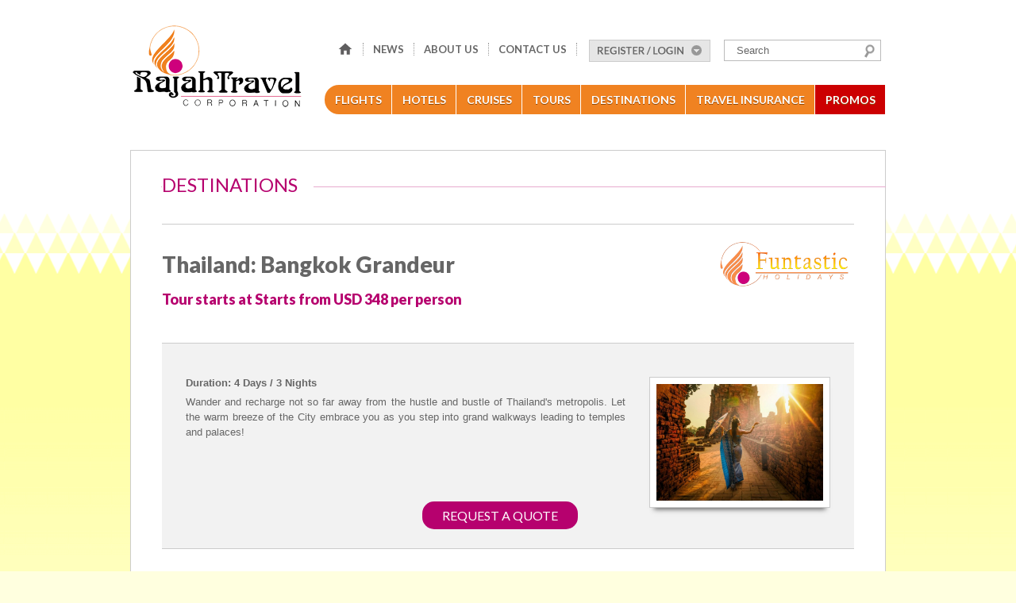

--- FILE ---
content_type: text/html
request_url: https://rajahtravel.com/destination/thailand-bangkok-grandeur
body_size: 9342
content:
<!DOCTYPE HTML>
<html>
	<head>
		<META HTTP-EQUIV="expires" CONTENT="Thu, 22 Jan 2026 00:00:00">
		<meta name=viewport content="width=device-width, initial-scale=1">
		<meta type="keyword" content="philippine travel agencies">
		<meta type="description" content="Rajah Travel Corporation, an IATA-accredited travel agency that caters to international and domestic travel and tours. A partner of Carlson Wagonlit Travel (CWT) in the Philippines since 1995. Rajah has optimized its ticketing capability and has significantly increased its network and presence in the industry. With people dedicated to service excellence, work ethics and focused in providing stewardship. It adheres to best practices, careful strategic planning and good decision making, focused on further improving service quality and increasing Rajah product awareness in the industry and constantly reinforcing its commitment to developing its product line and its people. Complementing the service to corporate clients, it prides itself in offering unique and affordable tour packages within the Asia region, Europe, North and South America.">
		<meta http-equiv="Content-Type" content="text/html">
		<meta charset="utf-8">
		<meta property="fb:app_id" 			   content="633306426748444">
		<meta property="og:type"                content="website">
		<meta property="og:url"                  content="https://rajahtravel.com/">
		<meta property="og:site_name"        content="Rajah Travel Corporation">
		<meta property="og:image"              content="https://rajahtravel.com/assets/images/fb-logo.png">
		<meta property="og:title"                 content="Rajah Travel Corporation">
		<meta property="og:description"        content="Rajah Travel Corporation, an IATA-accredited travel agency that caters to international and domestic travel and tours. A partner of Carlson Wagonlit Travel (CWT) in the Philippines since 1995. Rajah has optimized its ticketing capability and has significantly increased its network and presence in the industry. With people dedicated to service excellence, work ethics and focused in providing stewardship. It adheres to best practices, careful strategic planning and good decision making, focused on further improving service quality and increasing Rajah product awareness in the industry and constantly reinforcing its commitment to developing its product line and its people. Complementing the service to corporate clients, it prides itself in offering unique and affordable tour packages within the Asia region, Europe, North and South America.sv">
		<title>
			Thailand: Bangkok Grandeur - Rajah Travel Corporation		</title>

		<link type="image/x-icon" rel="shortcut icon" href="https://rajahtravel.com/assets/images/favicon.jpg" />

		<!--fonts-->
		<link href='https://fonts.googleapis.com/css?family=Lato:300,400,700,900' rel='stylesheet' type='text/css'>

		<!--[if IE 8]><link rel="stylesheet" type="text/css" href="https://rajahtravel.com/assets/css/template/ie8.css"><![endif]-->
		<!--[if IE 9]><link rel="stylesheet" type="text/css" href="https://rajahtravel.com/assets/css/template/ie9.css"><![endif]-->

		<link href="https://rajahtravel.com/assets/css/jquery/ui-custom/jquery-ui-1.9.1.custom.min.css" rel="stylesheet" type="text/css" /><link href="https://rajahtravel.com/assets/css/icons.css" rel="stylesheet" type="text/css" /><link href="https://rajahtravel.com/assets/css/template/global.css" rel="stylesheet" type="text/css" /><link href="https://rajahtravel.com/assets/css/template/layout.css" rel="stylesheet" type="text/css" /><link href="https://rajahtravel.com/assets/css/jquery/prettyPhoto/prettyPhoto.css" rel="stylesheet" type="text/css" />
		<style>
			.preloading{
				position:fixed;
				width:100%;
				height:100%;
				background: url(https://rajahtravel.com/assets/images/loading-image.png) no-repeat center 250px rgba(255, 255, 255, 0.8);
				z-index:9999;
				text-align:center;
				overflow: hidden;


			}
			.preloading .head {
				position: fixed;
				background: url(https://rajahtravel.com/assets/images/rajah_preheader.jpg) no-repeat center top;
				top: 0;
				height:175px;
				width: 100%
			}
			.preloading span{
				display:block;
				position:relative;
				margin-top:350px;
			}

			body.noscroll {
				overflow: hidden;
			}

		</style>

		<div id="preloading" class="preloading">
			<div class="head"></div>
			<span>
				<!--<strong>Please wait...</strong>-->
				&nbsp;
			</span>
		</div>

		<script type="text/javascript">var siteUrl = "https://rajahtravel.com/";var baseUrl = "https://rajahtravel.com/";var baseCountry = "";</script><script src="https://rajahtravel.com/assets/js/jquery/jquery-1.8.3.min.js" type="text/javascript" ></script><script src="https://rajahtravel.com/assets/js/global.js" type="text/javascript" ></script><script src="https://rajahtravel.com/assets/js/jquery/jquery-ui-1.9.1.custom.min.js" type="text/javascript" ></script><script src="https://rajahtravel.com/assets/js/jquery/spin.min.js" type="text/javascript" ></script><script src="https://rajahtravel.com/assets/js/jquery/html5placeholder.jquery.js" type="text/javascript" ></script><script src="https://rajahtravel.com/assets/js/jquery/jquery.extends.js" type="text/javascript" ></script><script src="https://rajahtravel.com/assets/js/additional/less-1.3.0.min.js" type="text/javascript" ></script><script src="https://rajahtravel.com/assets/js/additional/modernizr.js" type="text/javascript" ></script><script src="https://rajahtravel.com/assets/js/jquery/jquery.placeholder.min.js" type="text/javascript" ></script><script src="https://rajahtravel.com/assets/js/jquery/css_browser_selector.js" type="text/javascript" ></script><script src="https://rajahtravel.com/assets/js/global.js" type="text/javascript" ></script><script src="https://rajahtravel.com/assets/js/loading.js" type="text/javascript" ></script><script src="https://rajahtravel.com/assets/js/message.js" type="text/javascript" ></script><script src="https://rajahtravel.com/application/modules/template/js/template.js" type="text/javascript" ></script><script src="https://rajahtravel.com/application/modules/template/js/search.js" type="text/javascript" ></script><script src="https://rajahtravel.com/assets/js/jquery/jquery.prettyPhoto.js" type="text/javascript" ></script>
		<script type="text/javascript">

			$(function() {
				Template.init();
				Search.initForm();

				$('body').removeClass('noscroll');

				$('#preloading').fadeOut(400,function(){

					if($('#is_home').length){

						$(".instagram").instagram({
							show: '9',
                        https: false
                    });

						$('div.instagram-placeholder').each( function(i) {
							if( i % 3 != 0 ) return;
							$(this).addClass('last');
						});

						!function(d,s,id){
							var js,fjs=d.getElementsByTagName(s)[0],p=/^http:/.test(d.location) ? 'http':'https';

							if(!d.getElementById(id)){
								js=d.createElement(s);js.id=id;
								js.src=p+"://platform.twitter.com/widgets.js";
								fjs.parentNode.insertBefore(js,fjs);
							}
						}(document,"script","twitter-wjs");

					}
				});

			});

		</script>

					<!-- Google tag (gtag.js) -->
			<script async src="https://www.googletagmanager.com/gtag/js?id=UA-24834220-13"></script>
			<script>
			window.dataLayer = window.dataLayer || [];
			function gtag(){dataLayer.push(arguments);}
			gtag('js', new Date());

			gtag('config', 'UA-24834220-13');
			</script>

		
        <script type="text/javascript">

        var onloadCallback = function() {
            grecaptcha.render('captcha', {
            'sitekey' : '6LdjuiMUAAAAAMh80VFAW8dQr8uKIN2EwNDoZLtj'
            });
        };
        </script>

	</head>

	<body class="rajah noscroll ">
		<noscript><div class="ui-state-error spec"><strong>JAVASCRIPT IS DISABLED ON YOUR BROWSER.</strong><br /><br />Please enable Javascript or upgrade to a Javascript-capable browser in order to use this site.</div></noscript><script type="text/javascript">$("noscript").remove();</script>
		<div class="d-none">
		    <svg id="icon-home" viewBox="0 0 24 24">
		        <path d="M10 20v-6h4v6h5v-8h3L12 3 2 12h3v8z"/>
    			<path d="M0 0h24v24H0z" fill="none"/>
		    </svg>
		</div>
		<header class="ptop2">
			<section class="container">
				<a href="https://rajahtravel.com/" class="unit" id="logo" title="Rajah Travel Corporation"><h1>Rajah Travel Corporation</h1></a>
				<div class="unitExt mtop5">
					<nav id="minor_nav">
						<a href="https://rajahtravel.com/"><svg><use xlink:href="#icon-home"></use></svg></a><a href="https://rajahtravel.com/news">News</a><a href="https://rajahtravel.com/about_us">About Us</a><a href="https://rajahtravel.com/contact_us">Contact Us</a>					</nav>

											<div id="register_login">
							<a href="javascript:void(0)">Register/Login</a>

							<div class="content">
								<form name="nav_login" id="nav_login" action="https://rajahtravel.com/user" method="post">
									
<input type="hidden" name="ci_csrf_token" id="ci_csrf_token" value="" />
<span class="hidden"><input type="text" name="login_jpl" value=""/></span>									<input type="hidden" name="nav" value="NAV" />

									<input type="text" name="nav_username" id="nav_username" placeholder="Username" />
									<input type="password" name="nav_password" id="nav_password" placeholder="Password" />

									<button class="unit">SUBMIT</button>
									<a href="https://rajahtravel.com/user/forgot_password" style="position: relative;top: 5px;width: 130px;">Forgot your Username and/or Password?</a>								</form>

								<div class="clear">
									Not yet a member?
									<a href="https://rajahtravel.com/user/register" title="Register Now">Register Now</a>								</div>
							</div><!-- End content -->
						</div><!-- End register_login-->
					
					<div class="search_content">
						<form action="https://rajahtravel.com/search" id="search" method="post">
							
<input type="hidden" name="ci_csrf_token" id="ci_csrf_token" value="" />
<span class="hidden"><input type="text" name="header_search_jpl" value=""/></span>
							<input type="text" id="q" name="q" placeholder="Search" id="search" value="" />

							<a href="javascript:void(0)">Search</a>
						</form>
					</div>
				</div>


				<ul id="main_nav">
  <li><a href="https://flights.rajahtravel.com" id="nav-flights" title="Flights">Flights</a></li>
  <li><a href="https://rajahtravel.com/hotel" id="nav-hotel" title="Hotels">Hotels</a></li>
  <li><a href="https://rajahtravel.com/cruise" id="nav-cruise"><span>&nbsp;</span> Cruises</a>
    <ul>
      <li><a href="https://rajahtravel.com/cruise/disney-cruise-line">Disney Cruise Line</a></li>
      <li><a href="https://rajahtravel.com/cruise/norwegian-cruise-line">Norwegian  Cruise  Line</a></li>
      <li><a href="https://rajahtravel.com/cruise/silversea">Silversea</a></li>
      <li><a href="https://rajahtravel.com/cruise/uniworld">Uniworld</a></li>
    </ul>
  </li>
  <li><a href="https://rajahtravel.com/tour" id="nav-tour"><span>&nbsp;</span>Tours</a>
    <ul>
      <li><a href="https://rajahtravel.com/tour/club-med">Club Med</a></li>
      <li><a href="https://rajahtravel.com/tour/contiki-holidays">Contiki Holidays</a></li>
      <li><a href="https://rajahtravel.com/tour/funtastic-holidays-1">Funtastic Holidays</a></li>
      <li><a href="https://rajahtravel.com/tour/funtastic-vacations-philippines">Funtastic Vacations Philippines</a></li>
      <li><a href="https://rajahtravel.com/tour/heart-of-alsace">Heart of Alsace</a></li>
      <li><a href="https://rajahtravel.com/tour/insight-vacations">Insight Vacations</a></li>
      <li><a href="https://rajahtravel.com/tour/luxury-gold">Luxury Gold</a></li>
      <li><a href="https://rajahtravel.com/tour/rocky-mountaineer">Rocky Mountaineer</a></li>
    </ul>
  </li>
  <li><a href="https://rajahtravel.com/destination" id="nav-destination"><span>&nbsp;</span>Destinations</a>
    <ul>
      <li><a href="https://rajahtravel.com/destination/americas">Americas</a></li>
      <li><a href="https://rajahtravel.com/destination/asia">Asia</a></li>
      <li><a href="https://rajahtravel.com/destination/australia-new-zealand">Australia & New Zealand</a></li>
      <li><a href="https://rajahtravel.com/destination/europe">Europe</a></li>
      <li><a href="https://rajahtravel.com/destination/middle-east-africa">Middle East & Africa</a></li>
    </ul>
  </li>
  <li><a href="https://rajahtravel.com/#" id="nav-tour"><span>&nbsp;</span>Travel Insurance</a>
    <ul>
      <li><a href="https://rajahtravel.com/#" id="menu-new-ti">Book New Travel Insurance Policy</a></li>
      <li><a href="https://rajahtravel.com/#" id="menu-corc-ti">Change/Cancel Existing Travel Insurance Policy</a></li>
    </ul>
  </li>
  <li><a href="https://rajahtravel.com/promo" title="Promos" style="background: #cc0001;">Promos</a></li>
</ul>
				<!-- End main_nav -->
				<div class="clear"></div>
					<!--a href="https://rajahtravel.com/promo" class="specials unitExt tcenter">
						FEBRUARY SPECIALS
					</a--><br>
				<div class="clear"></div>
			</section><!-- End container -->
		</header>


		<section id="main_wrapper" class="container">
			<section id="main_content">

<script src="https://rajahtravel.com/application/modules/destination/js/destination.js" type="text/javascript" ></script><script src="https://rajahtravel.com/application/modules/booking/js/booking.js" type="text/javascript" ></script><div id="page_title">
	<hr />
	<h2>Destinations</h2>	<a title="#top"></a>
	
</div>


<article id="destination">

	<div class="breadcrumbs pbottom3">
			</div>

	<div class="header">
		<div class="line">
			<h3 class="unit size3of4">
				Thailand: Bangkok Grandeur<br /><span>Tour starts at Starts from USD 348 per person</span>			</h3>

			<img class="plain unitExt"  src="https://rajahtravel.com/uploads/brands/thumbnails/49be042e54b343f1473c5e20d0e9d823.png" alt="Funtastic Holidays"/>		</div>

		<div class="teaser line mtop5">

		<img   src="https://rajahtravel.com/uploads/destinations/952/f584a7989175569967915bb78ebcefb4.jpg" alt="f584a7989175569967915bb78ebcefb4.jpg"/>
			
			<div class="unit-full">
				<p class="specs">Duration: 4 Days / 3 Nights<br /></p><p  class="mbottom2 mtop2">Wander and recharge not so far away from the hustle and bustle of Thailand's metropolis. Let the warm breeze of the City embrace you as you step into grand walkways leading to temples and palaces!</p>				<div class="clear"></div>

									 
	                    <div class="request_quote">
	                        <a href="https://rajahtravel.com/booking/thailand-bangkok-grandeur">Request a Quote</a>	                    </div>
                									 
			</div>


		</div>
	</div>

	<div class="custom_tabs details">
		
		<ul>
			<li><a href="#tabs-1">Summary</a></li><li><a href="#tabs-3">Itinerary</a></li><li><a href="#tabs-4">Optionals</a></li>		</ul>

		<div id="tabs-1"><p><strong><span style="color:rgb(206, 0, 124)">TRAVEL PERIOD:</span></strong></p>

<p><strong>until further notice</strong></p>

<p><span style="font-size:14px"><strong><span style="color:rgb(206, 0, 124)">RATES:</span></strong></span></p>

<table border="1" cellpadding="0" cellspacing="0" style="border-collapse:collapse; border-spacing:0px; color:rgb(128, 128, 128); font-family:verdana,geneva,sans-serif; font-feature-settings:inherit; font-kerning:inherit; font-optical-sizing:inherit; font-size-adjust:inherit; font-size:12px; font-stretch:inherit; font-variant-alternates:inherit; font-variant-east-asian:inherit; font-variant-emoji:inherit; font-variant-numeric:inherit; font-variant-position:inherit; font-variation-settings:inherit; line-height:inherit; margin:0px; padding:0px; text-align:justify; width:642px">
	<tbody>
		<tr>
			<td colspan="3" style="text-align:left">
			<p style="text-align:center"><strong>HOTEL LOCATION: 5-7 MINUTES TO PRATUNAM BY CAR</strong></p>
			</td>
		</tr>
		<tr>
			<td style="text-align:left">
			<p style="text-align:center"><strong>ACCOMMODATION</strong></p>
			</td>
			<td style="height:19px; text-align:left; width:214px">
			<p style="text-align:center"><strong>ROOM TYPE</strong></p>
			</td>
			<td style="height:19px; text-align:left; width:214px">
			<p style="text-align:center"><strong>RATE PER PERSON BASED ON TWIN SHARING</strong></p>
			</td>
		</tr>
		<tr>
			<td colspan="3" style="height:19px; text-align:left; width:642px">
			<p style="text-align:center"><strong>3 STAR</strong></p>
			</td>
		</tr>
		<tr>
			<td style="height:19px; text-align:left; width:214px">
			<p style="text-align:center">Pannarai Hotel</p>
			</td>
			<td style="height:19px; text-align:left; width:214px">
			<p style="text-align:center">Superior</p>
			</td>
			<td style="height:19px; text-align:left; width:214px">
			<p style="text-align:center"><strong>USD 348</strong></p>
			</td>
		</tr>
		<tr>
			<td style="height:19px; text-align:left; width:214px">
			<p style="text-align:center">Seasons Siam Hotel</p>
			</td>
			<td style="height:19px; text-align:left; width:214px">
			<p style="text-align:center">Standard</p>
			</td>
			<td style="height:19px; text-align:left; width:214px">
			<p style="text-align:center"><strong>USD 348</strong></p>
			</td>
		</tr>
		<tr>
			<td style="height:19px; text-align:left; width:214px">
			<p style="text-align:center">Picnic Hotel</p>
			</td>
			<td style="height:19px; text-align:left; width:214px">
			<p style="text-align:center">Standard</p>
			</td>
			<td style="height:19px; text-align:left; width:214px">
			<p style="text-align:center">USD 360</p>
			</td>
		</tr>
		<tr>
			<td style="height:19px; text-align:center; width:214px">Bangkok Midtown</td>
			<td style="height:19px; text-align:center; width:214px">Superior</td>
			<td style="height:19px; text-align:center; width:214px">USD 378</td>
		</tr>
		<tr>
			<td colspan="3" style="height:19px; text-align:left; width:642px">
			<p style="text-align:center"><strong>4 STAR</strong></p>
			</td>
		</tr>
		<tr>
			<td style="height:19px; text-align:left; width:214px">
			<p style="text-align:center">Century Park Hotel Bangkok</p>
			</td>
			<td style="height:19px; text-align:left; width:214px">
			<p style="text-align:center">Superior</p>
			</td>
			<td style="height:19px; text-align:left; width:214px">
			<p style="text-align:center">USD 435</p>
			</td>
		</tr>
		<tr>
			<td style="height:19px; text-align:center; width:214px">Asia Hotel</td>
			<td style="height:19px; text-align:center; width:214px">Superior</td>
			<td style="height:19px; text-align:center; width:214px">USD 405</td>
		</tr>
		<tr>
			<td colspan="3" style="height:19px; text-align:center; width:214px"><strong>5 STAR</strong></td>
		</tr>
		<tr>
			<td style="height:19px; text-align:center; width:214px">Sakusol Hotel</td>
			<td style="height:19px; text-align:center; width:214px">Deluxe / Premier</td>
			<td style="height:19px; text-align:center; width:214px">USD 495</td>
		</tr>
		<tr>
			<td style="height:19px; text-align:center; width:214px">Pathumwan Princess Hotel</td>
			<td style="height:19px; text-align:center; width:214px">Deluxe</td>
			<td style="height:19px; text-align:center; width:214px">USD 498</td>
		</tr>
		<tr>
			<td colspan="3" style="text-align:left">
			<p style="text-align:center"><strong>HOTEL LOCATION: SURAWONGS - SILOM ROAD - OTHERS 7-10 Mins. To Siam &amp; MBK shopping center</strong></p>
			</td>
		</tr>
		<tr>
			<td colspan="3" style="text-align:center"><strong>3 STAR</strong></td>
		</tr>
		<tr>
			<td style="text-align:center">56 Surawong Hotel</td>
			<td style="text-align:center">Comfy Room</td>
			<td style="text-align:center">USD 408</td>
		</tr>
		<tr>
			<td style="text-align:center">Twin Towers Hotel</td>
			<td style="text-align:center">Superior Plus</td>
			<td style="text-align:center">USD 395</td>
		</tr>
		<tr>
			<td colspan="3" style="text-align:center"><strong>4 STAR</strong></td>
		</tr>
		<tr>
			<td style="text-align:center">Bossotel Boutique Bangkok</td>
			<td style="text-align:center">Standard</td>
			<td style="text-align:center">USD 395</td>
		</tr>
		<tr>
			<td style="text-align:center">Holiday Inn Silom</td>
			<td style="text-align:center">Deluxe</td>
			<td style="text-align:center">USD 445</td>
		</tr>
		<tr>
			<td colspan="3" style="text-align:left">
			<p style="text-align:center"><strong>5 STAR</strong></p>
			</td>
		</tr>
		<tr>
			<td style="height:19px; text-align:left; width:214px">
			<p style="text-align:center">Montien Hotel</p>
			</td>
			<td style="height:19px; text-align:left; width:214px">
			<p style="text-align:center">Deluxe</p>
			</td>
			<td style="height:19px; text-align:left; width:214px">
			<p style="text-align:center">USD 499</p>
			</td>
		</tr>
		<tr>
			<td colspan="3" style="text-align:left">
			<p style="text-align:center"><strong>HOTEL LOCATION: PRATUNAM SHOPPING AREA</strong></p>
			</td>
		</tr>
		<tr>
			<td colspan="3" style="text-align:left">
			<p style="text-align:center"><strong>3 STAR</strong></p>
			</td>
		</tr>
		<tr>
			<td style="height:18px; text-align:left; width:214px">
			<p style="text-align:center">Bangkok Palace Hotel</p>
			</td>
			<td style="height:18px; text-align:left; width:214px">
			<p style="text-align:center">Superior</p>
			</td>
			<td style="height:18px; text-align:left; width:214px">
			<p style="text-align:center">USD 378</p>
			</td>
		</tr>
		<tr>
			<td style="height:18px; text-align:left; width:214px">
			<p style="text-align:center">Vince Hotel Bangkok Pratunam</p>
			</td>
			<td style="height:18px; text-align:left; width:214px">
			<p style="text-align:center">Superior</p>
			</td>
			<td style="height:18px; text-align:left; width:214px">
			<p style="text-align:center">USD 390</p>
			</td>
		</tr>
		<tr>
			<td style="height:19px; text-align:left; width:214px">
			<p style="text-align:center">Pure Eleven Bangkok</p>
			</td>
			<td style="height:19px; text-align:left; width:214px">
			<p style="text-align:center">Superior/Deluxe</p>
			</td>
			<td style="height:19px; text-align:left; width:214px">
			<p style="text-align:center">USD 390</p>
			</td>
		</tr>
		<tr>
			<td style="height:19px; text-align:center; width:214px">Furamxclusive Pratunam Park</td>
			<td style="height:19px; text-align:center; width:214px">Deluxe</td>
			<td style="height:19px; text-align:center; width:214px">USD 395</td>
		</tr>
		<tr>
			<td style="height:19px; text-align:center; width:214px">Ramada D&#39;Ma Bangkok by Wyndham</td>
			<td style="height:19px; text-align:center; width:214px">Deluxe</td>
			<td style="height:19px; text-align:center; width:214px">USD 435</td>
		</tr>
		<tr>
			<td colspan="3" style="height:19px; text-align:left; width:642px">
			<p style="text-align:center"><strong>4 STAR</strong></p>
			</td>
		</tr>
		<tr>
			<td style="height:19px; text-align:left; width:214px">
			<p style="text-align:center">Baiyoke Sky Hotel</p>
			</td>
			<td style="height:19px; text-align:left; width:214px">
			<p style="text-align:center">Superior</p>
			</td>
			<td style="height:19px; text-align:left; width:214px">
			<p style="text-align:center">USD 498</p>
			</td>
		</tr>
		<tr>
			<td style="height:19px; text-align:left; width:214px">
			<p style="text-align:center">Centrepoint Pratunam</p>
			</td>
			<td style="height:19px; text-align:left; width:214px">
			<p style="text-align:center">Deluxe</p>
			</td>
			<td style="height:19px; text-align:left; width:214px">
			<p style="text-align:center">USD 430</p>
			</td>
		</tr>
		<tr>
			<td style="height:19px; text-align:left; width:214px">
			<p style="text-align:center">Centara Watergate Pavilion</p>
			</td>
			<td style="height:19px; text-align:left; width:214px">
			<p style="text-align:center">Superior/Deluxe</p>
			</td>
			<td style="height:19px; text-align:left; width:214px">
			<p style="text-align:center">USD 460</p>
			</td>
		</tr>
		<tr>
			<td style="height:19px; text-align:center; width:214px">Arnoma Grand Bangkok</td>
			<td style="height:19px; text-align:center; width:214px">Superior / Deluxe</td>
			<td style="height:19px; text-align:center; width:214px">USD 475</td>
		</tr>
		<tr>
			<td colspan="3" style="height:19px; text-align:left; width:642px">
			<p style="text-align:center"><strong>5 STAR</strong></p>
			</td>
		</tr>
		<tr>
			<td style="height:19px; text-align:left; width:214px">
			<p style="text-align:center">The Berkley Hotel</p>
			</td>
			<td style="height:19px; text-align:left; width:214px">
			<p style="text-align:center">Luxury</p>
			</td>
			<td style="height:19px; text-align:left; width:214px">
			<p style="text-align:center">USD 458</p>
			</td>
		</tr>
		<tr>
			<td style="height:19px; text-align:left; width:214px">
			<p style="text-align:center">Amari Watergate</p>
			</td>
			<td style="height:19px; text-align:left; width:214px">
			<p style="text-align:center">Deluxe</p>
			</td>
			<td style="height:19px; text-align:left; width:214px">
			<p style="text-align:center">USD 468</p>
			</td>
		</tr>
		<tr>
			<td colspan="3" style="text-align:left">
			<p style="text-align:center"><strong>HOTEL LOCATION: SUKHUMVIT ROAD - TERMINAL 21 - EMPORIUM SHOPPING CENTER</strong></p>
			</td>
		</tr>
		<tr>
			<td colspan="3" style="text-align:center"><strong>3 STAR</strong></td>
		</tr>
		<tr>
			<td style="text-align:center">Ibis Styles Bangkok</td>
			<td style="text-align:center">Standard</td>
			<td style="text-align:center">USD 368</td>
		</tr>
		<tr>
			<td style="text-align:center">Best Western Sukhumvit 20</td>
			<td style="text-align:center">Superior King / Twin Bed</td>
			<td style="text-align:center">USD 445</td>
		</tr>
		<tr>
			<td colspan="3" style="text-align:left">
			<p style="text-align:center"><strong>4 STAR</strong></p>
			</td>
		</tr>
		<tr>
			<td style="height:19px; text-align:center; width:214px">Oakwood Residence</td>
			<td style="height:19px; text-align:center; width:214px">Studio Deluxe (King Bed)</td>
			<td style="height:19px; text-align:center; width:214px">USD 455</td>
		</tr>
		<tr>
			<td style="height:19px; text-align:center; width:214px">Eleven Hotel Bangkok</td>
			<td style="height:19px; text-align:center; width:214px">Deluxe</td>
			<td style="height:19px; text-align:center; width:214px">USD 459</td>
		</tr>
		<tr>
			<td style="height:19px; text-align:center; width:214px">Grand Fourwings</td>
			<td style="height:19px; text-align:center; width:214px">Deluxe</td>
			<td style="height:19px; text-align:center; width:214px">USD 439</td>
		</tr>
		<tr>
			<td style="height:19px; text-align:center; width:214px">Ramada by Wyndham</td>
			<td style="height:19px; text-align:center; width:214px">Deluxe</td>
			<td style="height:19px; text-align:center; width:214px">USD 470</td>
		</tr>
		<tr>
			<td style="height:19px; text-align:center; width:214px">Salil Hotel Sukhumvit 57 Thonglor</td>
			<td style="height:19px; text-align:center; width:214px">Premier</td>
			<td style="height:19px; text-align:center; width:214px">USD 495</td>
		</tr>
		<tr>
			<td colspan="3" style="height:19px; text-align:center; width:214px"><strong>5 STAR</strong></td>
		</tr>
		<tr>
			<td style="height:19px; text-align:left; width:214px">
			<p style="text-align:center">Centrepoint Sukhumvit 10</p>
			</td>
			<td style="height:19px; text-align:left; width:214px">
			<p style="text-align:center">Deluxe Greenery Room</p>
			</td>
			<td style="height:19px; text-align:left; width:214px">
			<p style="text-align:center">USD 449</p>
			</td>
		</tr>
		<tr>
			<td style="height:19px; text-align:center; width:214px">Column Bangkok Hotel</td>
			<td style="height:19px; text-align:center; width:214px">Studio Executive</td>
			<td style="height:19px; text-align:center; width:214px">USD 509</td>
		</tr>
		<tr>
			<td style="height:19px; text-align:center; width:214px">Homm Sukhumvit 34</td>
			<td style="height:19px; text-align:center; width:214px">Deluxe w/ Bathtub</td>
			<td style="height:19px; text-align:center; width:214px">USD 518</td>
		</tr>
		<tr>
			<td colspan="3" style="text-align:center"><strong>HOTEL LOCATION: OTHER CITY CENTER AND NEAR SUVRNABHUMI AIRPORT</strong></td>
		</tr>
		<tr>
			<td colspan="3" style="text-align:center"><strong>3 STAR</strong></td>
		</tr>
		<tr>
			<td style="height:19px; text-align:center; width:214px">A-One Bangkok</td>
			<td style="height:19px; text-align:center; width:214px">Deluxe</td>
			<td style="height:19px; text-align:center; width:214px">USD 398</td>
		</tr>
		<tr>
			<td colspan="3" style="height:19px; text-align:center; width:214px"><strong>4 STAR</strong></td>
		</tr>
		<tr>
			<td style="height:19px; text-align:center; width:214px">Amarath Suvarnabhumi Hotel</td>
			<td style="height:19px; text-align:center; width:214px">Deluxe Plus Room</td>
			<td style="height:19px; text-align:center; width:214px">USD 458</td>
		</tr>
		<tr>
			<td colspan="3" style="height:19px; text-align:center; width:214px"><strong>5 STAR</strong></td>
		</tr>
		<tr>
			<td style="height:19px; text-align:center; width:214px">Hotel Indigo</td>
			<td style="height:19px; text-align:center; width:214px">Standard Balcony</td>
			<td style="height:19px; text-align:center; width:214px">USD 595</td>
		</tr>
	</tbody>
</table>

<p><strong><span style="color:rgb(206, 0, 124)">INCLUSIONS:</span></strong></p>

<ul>
	<li>Roundtrip airport transfers via Seat-in-Coach</li>
	<li>Three (3) nights accommodation at hotel of your choice</li>
	<li>Daily breakfast</li>
	<li>Activities on the following days:
	<ul>
		<li>Day 2 - Half Day City Temple Tours via Seat-in-Coach&nbsp;</li>
		<li>Day 3 - Morning: Grand Palace &amp; Emerald Buddha on private basis</li>
		<li>&nbsp; &nbsp; &nbsp; &nbsp; &nbsp; - Evening: Dinner Cruise along Chaopraya River on private basis&nbsp;</li>
	</ul>
	</li>
	<li>Services of an English speaking Tour Guide during the tour</li>
	<li>Travel Insurance</li>
</ul>

<p><span style="font-size:14px"><strong><span style="color:rgb(206, 0, 124)">EXCLUSIONS:</span></strong></span></p>

<ul>
	<li>Airfare</li>
	<li>Airport &amp; Hotel porterage</li>
	<li>Tips and Gratuities (not compulsory)&nbsp;</li>
	<li>Any incidentals or items of personal nature incurred such as mineral water, table drinks, laundry, telephone calls, etc.</li>
	<li>Any meals and/or services not mentioned in this quotation</li>
</ul>

<p><span style="font-size:14px"><strong><span style="color:rgb(206, 0, 124)">TERMS AND CONDITIONS:</span></strong></span></p>

<ul>
	<li>No reservation or booking has been made yet. Confirmation of flights, hotels and sightseeing tours are still subject to availability at the time of request for a reservation</li>
	<li>Rate quoted is per person and in US Dollars, subject to prevailing foreign exchange if the settlement is in Philippine peso</li>
	<li>Rate provided is applicable for bookings with a <strong>minimum of 2 pax (adult) </strong>and only for the indicated travel period. Otherwise, the rate for this itinerary is subject for recomputation and is available upon request</li>
	<li>Rate is applicable for Philippine Passport holders only</li>
	<li>Standard Hotel check-in time is after 1500H and check-out time is at 1100H. Early morning check-in and late check-out are on request basis only and subject to room availability.&nbsp;</li>
	<li>Rajah Travel Corporation reserves the right to make adjustments on the tour schedule due to any fortuitous events</li>
	<li>It is understood that this request for travel arrangements is subject to existing policies on travel reservations of hotels/ tour operators/ theme parks as adopted by Rajah Travel Corporation</li>
	<li>Other services, items, and meals not stated in the inclusions will be charged to and settled by the guests</li>
	<li>Please note that we will be requesting a copy of the valid passport of each passenger prior to making any travel arrangements</li>
</ul></div><div id="tabs-3"><p><em><span style="color:rgb(102, 102, 102); font-family:verdana,geneva,sans-serif; font-size:12px">The morning flight is recommended when departing from Manila to Bangkok.</span></em></p>

<div class="itinerary_header" style="text-align: justify;">Day 1 Arrival in Bangkok</div>

<p style="text-align:justify">Upon arrival you will be assisted by our partner local representative for your transfer to the hotel. Check-in and relax for the day. Have the freedom to roam the area to familiarize yourself with Bangkok. Overnight in the hotel.</p>

<div class="itinerary_header" style="text-align: justify;">Day 2 A Glimpse of the City (B)</div>

<p style="text-align:justify">After breakfast, start your day with a visit to&nbsp;<strong>Wat Traimit</strong>, home to the world-famous Golden Buddha, a 5.5-ton solid gold statue with a fascinating history dating back to the Sukhothai period. Then, take a scenic drive through&nbsp;<strong>Bangkok&rsquo;s Chinatown (Yaowarat)</strong>, a bustling district filled with vibrant street food, temples, and traditional Chinese architecture. Next, cross the Chao Phraya River to visit the iconic&nbsp;<strong>Wat Arun (Temple of Dawn)</strong>, known for its stunning 82-meter-tall prang and rich historical significance dating back to the Ayutthaya period. Explore its beautiful murals, ancient chapels, and serene surroundings. Continue your journey at the&nbsp;<strong>Gems Gallery</strong>, where you can browse an exquisite selection of gemstones like rubies, sapphires, and diamonds, while learning about their origins from expert staff. On your way back to the hotel, pass by the popular&nbsp;<strong>MBK Center</strong>, a renowned shopping mall perfect for those who wish to stop for some retail therapy.</p>

<div class="itinerary_header" style="text-align: justify;">Day 3 Grand Palace &amp; Emerald Buddha and Dinner Cruise (B/-/D)</div>

<p style="text-align:justify">Enjoy breakfast at the hotel before spending the day for a visit to the <strong>Grand Palace</strong> and <strong>Emerald Buddha</strong> in the morning. Witness the Grand Palace, the first royal residence in Bangkok, built during King Rama I&rsquo;s reign in 1782. Next, visit Wat Phra Kaew, or the Temple of the Emerald Buddha, which is sacred to Thai people and features stunning architecture and exquisite &lsquo;Ramakien&rsquo; murals. Return back to the hotel to freshen up for the evening. Enjoy a luxurious <strong>dinner cruise on the Chao Phraya River</strong>. As you indulge your meal, take in the breathtaking reflections of Bangkok&rsquo;s city lights and iconic landmarks, accompanied by live music. What a perfect way to experience the beauty of Bangkok! Return back to the hotel for overnight.</p>

<div class="itinerary_header" style="text-align: justify;">Day 4 Departure (B)</div>

<p style="text-align:justify">Rise and shine! Have your breakfast and prepare for your flight. You have time to go around until check out. Wait for the arrival of your airport transfer, in time for your flight back to Manila.</p>

<p style="text-align:justify">End of Tour.</p>

<p style="text-align:justify"><em><span style="color:rgb(102, 102, 102); font-family:verdana,geneva,sans-serif; font-size:12px">The afternoon flight is recommended when departing from Bangkok to Manila.</span></em></p></div><div id="tabs-4"><table border="1" cellpadding="1" cellspacing="1" style="width:600px">
	<tbody>
		<tr>
			<td style="text-align:center"><strong>Tour Title</strong></td>
			<td style="text-align:center"><strong>Activity Duration</strong></td>
			<td style="text-align:center"><strong>Rate Per Person in USD</strong></td>
		</tr>
		<tr>
			<td style="text-align:center">Damnoen Saduak Floating Market and Talad Rom Hub Mae Klong Market</td>
			<td style="text-align:center">
			<p>0700H - 1600H</p>
			</td>
			<td style="text-align:center">USD 98</td>
		</tr>
		<tr>
			<td style="text-align:center">Ancient City with Buffet Lunch</td>
			<td style="text-align:center">
			<p>0800H - 1500H</p>
			</td>
			<td style="text-align:center">
			<p>USD 88</p>
			</td>
		</tr>
		<tr>
			<td style="text-align:center"><span style="font-size:10pt">Full Day Safari World Tours with Lunch</span></td>
			<td style="text-align:center">0800H - 1600H</td>
			<td style="text-align:center">USD 105</td>
		</tr>
		<tr>
			<td style="text-align:center">Pattaya Day Tours with Lunch</td>
			<td style="text-align:center">0700H - 1800H</td>
			<td style="text-align:center">USD 138</td>
		</tr>
	</tbody>
</table>

<ul>
	<li><span style="color:rgb(0, 0, 0)"><em>Rates are per person and in USD (min. of 2 pax)</em></span></li>
	<li><span style="color:rgb(0, 0, 0)"><em>Rates will vary if tour exceeds two (2) persons</em></span></li>
	<li><em>All tours mentioned above are on private basis</em></li>
</ul></div>	</div>
</article>


<div class="pagination line">
	<a href="https://rajahtravel.com/destination">&laquo; Return to Listings</a> | <a href="https://rajahtravel.com/destination/taipei-your-friendly-neighbor">&lsaquo; Previous</a> | <a href="https://rajahtravel.com/destination/thailand-charmed-by-chiang-mai">Next &rsaquo;</a></div>


<script type="text/javascript">
	$(function() {
		Destination.initView();
	});
</script>

			</section><!-- End main_content -->
		</section><!-- End main_wrapper -->

		<section id="semi_footer">
			<div class="container">
				<img   src="https://rajahtravel.com/assets/images/landing_shadow.jpg" alt="landing_shadow.jpg"/>				
				<div class="line social_media">
					<div class="unit" id="reach_us">
						<span>Interested in any of our Tours?</span>
						<a href="https://rajahtravel.com/contact_us" title="Reach us Today"><img   src="https://rajahtravel.com/assets/images/reachus_btn.jpg" alt="reachus_btn.jpg"/></a>					</div>
					
					<div class="unitExt mtop3">
						<a href="https://www.facebook.com/rajahtravel" title="Facebook" target="_blank"><img   src="https://rajahtravel.com/assets/images/facebook.png" alt="facebook.png"/></a><a href="https://instagram.com/rajahtravel_com" title="Instagram" target="_blank"><img   src="https://rajahtravel.com/assets/images/instagram.png" alt="instagram.png"/></a><a href="https://twitter.com/rajahtravel_com" title="Twitter" target="_blank"><img   src="https://rajahtravel.com/assets/images/tw.png" alt="twitter.png"/></a>					</div>
				</div><!-- End social_media -->
			</div>
		</section>
		
		<footer>
			<section class="container">
				<div class="privacy_terms">
					<ul>
						<li><a href="https://rajahtravel.com/terms" title="Terms and Conditions">Terms and Conditions</a></li>
						<li><a href="https://rajahtravel.com/privacy_policy" title="Privacy Policy">Privacy Policy</a></li>
						<li><a href="https://rajahtravel.com/about_us#awards" title="Awards">Awards</a></li>
						<li><a href="https://rajahtravel.com/careers" title="Careers">Careers</a></li>
						<li><a href="https://rajahtravel.com/faq" title="FAQs">FAQs</a></li>
						<li><a href="https://rajahtravel.com/site_map" title="Site Map">Site Map</a></li>
						<li><a href="https://rajahtravel.com/newsletter_subscribe" title="Subscribe to Newsletter">Subscribe to Newsletter</a></li>
						<li><a href="https://rajahtravel.com/newsletter_unsubscribe" title="Unsubscribe to Newsletter">Unsubscribe to Newsletter</a></li>
					</ul>
					<p>All rights reserved. Copyright &copy; 2026&nbsp;Rajah Travel Corporation.</p>
				</div>
			</section>
		</footer>		
		<div class="modal-mask"></div>
	</body>
</html>


--- FILE ---
content_type: text/html
request_url: https://rajahtravel.com/destination/json_lang?_=1768979806608
body_size: 2792
content:
{"cms_error":"Error occurred while processing request. Please contact the administrator.","cms_success":"Request processed successfully.","cms_unauthorized":"You do not have permission to access this page.","cms_404":"The page you requested was not found.","cms_login_error":"Invalid username and\/or password.","cms_logout_success":"Logout successful.","cms_session_expired":"Your session expired.","cms_super_user":"Super User","cms_all":"- All -","cms_search":"Search","cms_select_one":"- Please select one -","cms_selected":"%s already selected","cms_change_password":"Change Password","cms_edit":"Edit","cms_login":"Login","cms_save":"Save","cms_submit":"Submit","cms_update":"Update","cms_na":"N\/A","cms_no_records":"No records found","cms_filter":"Filter by:","cms_after_date":"%s must be after %s.","cms_all_required":"All fields are required.","cms_amount":"Invalid amount.","cms_before_date":"%s must be before %s.","cms_date":"%s must contain a valid date.","cms_email":"Email address is invalid.","cms_exist":"%s does not exist.","cms_file_type":"File type not accepted.","cms_image":"%s must contain an image.","cms_match":"%s does not match the %s.","cms_max_length":"%s must be at most %s characters.","cms_min_length":"%s must be at least %s characters.","cms_no_match":"%s should not match the %s.","cms_password":"Invalid password.","cms_required":"%s is required.","cms_space":"%s must not contain spaces","cms_unique":"%s is already taken!","cms_unique_username":"This username already taken!","cms_url":"%s must contain a valid URL.","cms_terms_conditions":"Please accept our terms and conditions to continue","cms_email_s":"Invalid email.","cms_field_required_s":"Required field.","cms_rooms_required":"Please select number of room(s)","cms_cabins_required":"Please select number of cabin(s)","cms_infant_adult":"For every one infant, one adult is required.","cms_send_success":"%s successfully sent.","cms_add_success":"%s record successfully added.","cms_edit_success":"%s record successfully updated.","cms_delete_success":"%s record successfully deleted.","cms_image_delete_success":"Image successfully deleted.","cms_reset_success":"%s successfully updated.","cms_reset_link_success":"Reset password link successfully sent.","cms_reset_link_error":"Unable to send reset password link.","cms_reset_error":"Unable to update %s.","cms_send_error":"Unable to send %s.","cms_add_error":"Unable to add %s record.","cms_edit_error":"Unable to update %s record.","cms_delete_error":"Unable to delete %s record.","cms_delete_descendant":"Unable to delete. Record has descendants.","cms_upload_error":"Unable to upload %s file.","cms_file_delete_success":"%s file successfully deleted","cms_file_delete_error":"Unable to delete %s file","cms_dir_add_error":"Unable to create %s directory.","cms_dir_delete_error":"Unable to delete %s directory.","cms_setting_edit_success":"%s successfully updated.","cms_setting_edit_error":"Unable to update %s.","cms_setting_album":"Create by Album","cms_setting_image_dir":"Image Directory","cms_setting_thumb":"Create Thumbnail","cms_setting_thumb_dir":"Thumbnail Directory","cms_setting_thumb_width":"Thumbnail Width (px)","cms_setting_thumb_height":"Thumbnail Height (px)","cms_setting_resize":"Resize Image","cms_setting_max_width":"Maximum Width (px)","cms_setting_max_height":"Maximum Height (px)","cms_gsetting_thumb":"Create Gallery Thumbnail","cms_gsetting_thumb_dir":"Gallery Thumbnail Directory","cms_gsetting_thumb_width":"Gallery Thumbnail Width (px)","cms_gsetting_thumb_height":"Gallery Thumbnail Height (px)","cms_image_types":"jpe|jpeg|jpg|png","cms_pdf_types":"pdf","error_mysql":"MySQL Error","error_mysql_exception":"MySQL Exception","error_query":"Cannot execute query: %s","error_table_exists":"Table %s already exists.","error_no_table":"Table %s doesn't exist.","error_bot":"Please refresh and try again.","error_invalid_action":"Invalid action.","error_no_file":"File %s doesn't exist.","error_no_record":"%s record doesn't exist.","booking":"Booking","booking_details":"Booking Details","booking_adults":"Adults","booking_children":"Children","booking_young":"Young Traveler","booking_extra":"Extra Bed","booking_tba":"TBA","booking_adults_ext":"Adults (12 above)","booking_children_ext":"Children (2-11 y\/o)","booking_young_ext":"Young Traveler (2-11 y\/o)","booking_infants":"Infants (0-23 mos)","booking_adults_br":"Adults<br \/>(12 above)","booking_children_br":"Children<br \/>(2-11 y\/o)","booking_young_br":"Young Traveler<br \/>(2-11 y\/o)","booking_infants_br":"Infants<br \/>(0-23 mos)","booking_uniworld_name":"Uniworld Cruise Name","booking_tour_name":"Tour Name","booking_departure":"Start Date","booking_return":"End Date","booking_check_in":"Check-in Date","booking_date":"Date","booking_room_type":"Room Type","booking_room_options":"Available<br \/>Rooms","booking_rooms":"Rooms","booking_remarks":"Message \/ Request","booking_adults_num":"No. of Adults","booking_children_num":"No. of Children","booking_young_num":"No. of Young Travelers","booking_rooms_num":"No. of Rooms","booking_cabin_num":"No. of Cabin","booking_nights_num":"No. of Nights","booking_amount":"Amount","booking_total":"Total","booking_age":"Available only to persons between 18 and 35 years old","booking_invalid_room_type":"Invalid room type selection","booking_no_room_type":"No room available","booking_departure_date":"Departure Date","booking_return_date":"Return Date","booking_r":"Booking*","booking_details_r":"Booking Details*","booking_adults_r":"Adults*","booking_children_r":"Children*","booking_young_r":"Young Traveler*","booking_extra_r":"Extra Bed*","booking_tba_r":"TBA*","booking_adults_ext_r":"Adults (12 above)*","booking_children_ext_r":"Children (2-11 y\/o)*","booking_young_ext_r":"Young Traveler (2-11 y\/o)*","booking_infants_r":"Infants (0-23 mos)*","booking_adults_br_r":"Adults<br \/>(12 above)*","booking_children_br_r":"Children<br \/>(2-11 y\/o)*","booking_young_br_r":"Young Traveler<br \/>(2-11 y\/o)*","booking_infants_br_r":"Infants<br \/>(0-23 mos)*","booking_uniworld_name_r":"Uniworld Cruise Name*","booking_tour_name_r":"Tour Name*","booking_departure_r":"Start Date*","booking_return_r":"End Date*","booking_check_in_r":"Check-in Date*","booking_date_r":"Date*","booking_room_type_r":"Room Type*","booking_room_options_r":"Available<br \/>Rooms*","booking_rooms_r":"Rooms*","booking_remarks_r":"Message \/ Request*","booking_adults_num_r":"No. of Adults*","booking_children_num_r":"No. of Children*","booking_young_num_r":"No. of Young Travelers*","booking_rooms_num_r":"No. of Rooms*","booking_cabin_num_r":"No. of Cabin*","booking_nights_num_r":"No. of Nights*","booking_amount_r":"Amount*","booking_total_r":"Total*","booking_age_r":"Available only to persons between 18 and 35 years old*","booking_invalid_room_type_r":"Invalid room type selection*","booking_no_room_type_r":"No room available*","booking_departure_date_r":"Departure Date*","booking_return_date_r":"Return Date*","destination":"Destinations","destination_all":"All Destinations","destination_filter":"Filter by:","destination_rajah_brand":"Rajah Travel","destination_publish_from":"Publish From","destination_publish_to":"Publish To","destination_publish_forever":"Publish Forever","destination_brand":"Brand","destination_duration":"Duration","destination_highlights":"Highlights","destination_image":"Image","destination_summary":"Summary","destination_itinerary":"Itinerary","destination_optionals":"Optionals","destination_gallery":"Gallery","destination_prices_dates":"Dates & Prices","destination_pdf":"PDF","destination_status":"Status","destination_teaser":"Teaser","destination_keyword":"Keywords","destination_price":"Price","destination_featured":"Featured","destination_title":"Title","destination_other_title":"Other Title","destination_brand_id":"Brand Type","destination_currency":"Currency","destination_date":"Date","destination_definite":"Definite Departure","destination_end":"End","destination_epd_before":"EPD Date","destination_epd_percent":"EPD Discount (%)","destination_single":"Single","destination_start":"Start","destination_twin":"Twin Share","destination_young":"Young Traveler","destination_before":"Pay in Full Before","destination_discount":"Discount","destination_dollar":"Savings in Dollar ($)","destination_name":"Name","destination_percent":"Savings in Percent (%)","destination_year":"Year","destination_category":"Destinations Category","destination_category_code":"Code","destination_category_continent":"Continent","destination_category_level":"Level %s","destination_category_name":"Name","destination_category_parents":"Parent Categories","destination_category_sub":"Is sub-category?","destination_country":"Countries","destination_tour_style":"Tour Style","destination_max_level_reached":"Maximum level reached","destination_select_continent":"- Please select Continent first -","destination_sharing":"Invalid room type. Please select single room","destination_which":"Which to Price list to display?","destination_quote":"Request a Quote","destination_vigor_book":"Book Now","destination_vigor":"Vigor","package":"Package","package_title":"Title","package_from":"Valid From","package_to":"Valid Until","package_description":"Description","package_currency":"Currency","package_nights":"No. of Nights","package_room_rates":"Room Rates","package_single":"Single","package_twin":"Twin Share","package_triple":"Triple Share","package_quad":"Quad Share","package_extra":"Extra Bed","package_accommodation":"Accommodation Category","package_level":"Level %s","after_date":"The %s field must be after %s.","amount":"The %s field must contain a valid amount.","no_match":"The %s field must not match %s","no_space":"The %s field must not contain spaces.","required_file":"The %s field is required.","valid_date":"The %s field must contain a valid date.","valid_time":"The %s field must contain a valid time.","after_or_equal_date":"The %s field must be a day after the %s field."}

--- FILE ---
content_type: text/css
request_url: https://rajahtravel.com/assets/css/icons.css
body_size: 270
content:
.icon {
	display: inline-block;
	width: 18px;
	height: 18px;
	margin: 2px;
	vertical-align: middle;
}
.icon-add {
	background: url(../images/icons/001_01.png) no-repeat;
}
.icon-calendar {
	background: url(../images/icons/001_64.png) no-repeat;
}
.icon-category {
	background: url(../images/icons/001_63.png) no-repeat;
}
.icon-delete {
	background: url(../images/icons/001_05.png) no-repeat;
}
.icon-error {
	background: url(../images/icons/001_30.png) no-repeat;
}
.icon-folder {
	background: url(../images/icons/001_43.png) no-repeat;
}
.icon-image {
	background: url(../images/icons/001_61.png) no-repeat;
}
.icon-info {
	background: url(../images/icons/001_11.png) no-repeat;
}
.icon-password {
	background: url(../images/icons/001_41.png) no-repeat;
}
.icon-success {
	background: url(../images/icons/001_06.png) no-repeat;
}
.icon-update {
	background: url(../images/icons/001_45.png) no-repeat;
}
.icon-view {
	background: url(../images/icons/001_38.png) no-repeat;
}
.icon-tag {
	background: url(../images/icons/001_36.png) no-repeat;
}
.icon-void {
	background: url(../images/icons/001_02.png) no-repeat;
}


--- FILE ---
content_type: text/css
request_url: https://rajahtravel.com/assets/css/template/global.css
body_size: 3660
content:
.lastUnit,.line,svg{overflow:hidden}.lastUnit,.line,sub,sup{position:relative}b,strong{font-weight:700}hr,img{border:0}.clearfix:after,.cont:after,.container:after,article>div:after,section>div:after{content:"";display:block;height:0;clear:both;visibility:hidden;overflow:hidden}body,html{height:100%;width:100%;min-width:980px;-webkit-text-size-adjust:none}img{color:transparent;vertical-align:middle;-ms-interpolation-mode:bicubic}table{border-collapse:collapse;border-spacing:0}caption,td,th{text-align:left}q{quotes:none}q:after,q:before{content:'';content:none}small,sub,sup{font-size:75%}sub,sup{line-height:0;vertical-align:baseline}sub{bottom:-.25em}sup{top:-.5em}a{outline:0}.unit{float:left}.unitExt{float:right}.lastUnit,.size1of1{float:none}.size1of2{width:50%}.size1of3{width:33.33333%}.size2of3{width:66.66666%}.size1of4{width:25%}.size3of4{width:75%}.size1of5{width:20%}.size2of5{width:40%}.size3of5{width:58%}.size4of5{width:80%}.lastUnit,.media{width:auto}.hide{display:none}.cont,.container{width:952px;padding:0 14px;margin:0 auto}ol dl,ol h1,ol h2,ol h3,ol h4,ol h5,ol h6,ol ol,ol p,ol ul,table dl,table h1,table h2,table h3,table h4,table h5,table h6,table ol,table p,table ul,ul dl,ul h1,ul h2,ul h3,ul h4,ul h5,ul h6,ul ol,ul p,ul ul{padding:0}.h1,h1{font-size:196%}.h2,h2{font-size:167%}.h3,h3{font-size:146.5%}.h4,h4{font-size:123.1%}.h5,.h6,h5,h6{font-size:108%}h1 img,h2 img,h3 img,h4 img,h5 img,h6 img{margin:0}em{font-style:italic!important}hr{height:1px;width:99%;margin:10px}code{color:#6d6d6d}small{font-size:85%}.ptop1{padding-top:5px}.ptop2{padding-top:10px}.ptop3{padding-top:15px}.ptop4{padding-top:20px}.ptop5{padding-top:25px}.ptop6{padding-top:30px}.pright1{padding-right:5px}.pright2{padding-right:10px}.pright3{padding-right:15px}.pright4{padding-right:20px}.pright5{padding-right:25px}.pright6{padding-right:30px}.pbottom1{padding-bottom:5px}.pbottom2{padding-bottom:10px}.pbottom3{padding-bottom:15px}.pbottom4{padding-bottom:20px}.pbottom5{padding-bottom:25px}.pbottom6{padding-bottom:30px}.pleft1{padding-left:5px}.pleft2{padding-left:10px}.pleft3{padding-left:15px}.pleft4{padding-left:20px}.pleft5{padding-left:25px}.pleft6{padding-left:30px}.mtop1{margin-top:5px}.mtop2{margin-top:10px}.mtop3{margin-top:15px}.mtop4{margin-top:20px}.mtop5{margin-top:25px}.mtop6{margin-top:30px}.mtop7{margin-top:250px}.mright1{margin-right:5px}.mright2{margin-right:10px}.mright3{margin-right:15px}.mright4{margin-right:20px}.mright5{margin-right:25px}.mright6{margin-right:30px}.mbottom1{margin-bottom:5px}.mbottom2{margin-bottom:10px}.mbottom3{margin-bottom:15px}.mbottom4{margin-bottom:20px}.mbottom5{margin-bottom:25px}.mbottom6{margin-bottom:30px}.mleft1{margin-left:5px}.mleft2{margin-left:10px}.mleft3{margin-left:15px}.mleft4{margin-left:20px}.mleft5{margin-left:25px}.mleft6{margin-left:30px}fieldset{border:1px solid #ccc}#IE8#HACK,fieldset{padding-top:1.4em}#IE8#HACK,legend{margin-top:0;margin-bottom:0}input.text,input.title,input[type=email],input[type=password],input[type=text],input[type=url],select,textarea{background-color:#fff;border:1px solid #bbb;color:#000}input[type=checkbox],input[type=radio]{margin-top:0;vertical-align:middle;outline:0}input.text:focus,input.title:focus,input[type=email]:focus,input[type=password]:focus,input[type=text]:focus,input[type=url]:focus,textarea:focus{border-color:#666}select{background-color:#fff;border-width:1px;border-style:solid}input.text,input.title,input[type=email],input[type=password],input[type=text],input[type=url],select,textarea{margin:.5em 0}input.text,input.title{width:300px;padding:5px}input.title{font-size:1.5em}textarea{overflow:auto;width:390px;height:250px;padding:5px}form.inline{line-height:3}form.inline p{margin-bottom:0}ul.inline li{display:inline}ul.inline-block li{display:inline-block}.txtC{text-align:center}.txtL{text-align:left}.txtR{text-align:right}.txtT{vertical-align:top}.txtB{vertical-align:bottom}.button,.txtM{vertical-align:middle}.overvisible{overflow:visible}a,abbr,acronym,address,article,aside,blockquote,body,caption,code,dd,del,dfn,dialog,div,dl,dt,em,fieldset,figure,footer,form,h1,h2,h3,h4,h5,h6,header,hgroup,iframe,img,label,legend,li,nav,object,ol,p,pre,q,section,span,table,tbody,td,tfoot,th,thead,tr,ul{margin:0;padding:0;line-height:1.5em;font:inherit;font-family:Verdana,Geneva,sans-serif}.clear{clear:both}.justify{text-align:justify}.center{margin:0 auto}.default{cursor:default;text-decoration:none}.button,.pointer,button{cursor:pointer}.full{width:100%}.wauto{width:auto}.non_select{-webkit-touch-callout:none;-webkit-user-select:none;-khtml-user-select:none;-moz-user-select:none;-ms-user-select:none;-o-user-select:none}.nonfloat{float:none!important}.nobg{background:0 0!important}.noborder{border:0!important}.required{color:#ef1010!important}.block{display:block!important}.tleft{text-align:left}.tright{text-align:right}.button,.tcenter,.upgrade-note{text-align:center}.font11{font-size:11px!important}.font12{font-size:12px!important}.font14{font-size:14px!important}.font15{font-size:15px!important}.font16{font-size:16px!important}.font18{font-size:18px!important}.font20{font-size:20px!important}.font22{font-size:22px!important}.font24{font-size:24px!important}.font26{font-size:26px!important}.font28{font-size:28px!important}.font30{font-size:30px!important}.font32{font-size:32px!important}.button{display:inline-block;padding:3px 12px 4px;margin-bottom:0;font-size:12px;line-height:20px;color:#333;text-shadow:0 1px 1px rgba(255,255,255,.75);background-color:#f5f5f5;background-image:-moz-linear-gradient(top,#fff,#e6e6e6);background-image:-webkit-gradient(linear,0 0,0 100%,from(#fff),to(#e6e6e6));background-image:-webkit-linear-gradient(top,#fff,#e6e6e6);background-image:-o-linear-gradient(top,#fff,#e6e6e6);background-image:linear-gradient(to bottom,#fff,#e6e6e6);background-repeat:repeat-x;border:1px solid #bbb;border-color:#e6e6e6 #e6e6e6 #bfbfbf;border-color:rgba(0,0,0,.1) rgba(0,0,0,.1) rgba(0,0,0,.25);border-bottom-color:#a2a2a2;-webkit-border-radius:4px;-moz-border-radius:4px;border-radius:4px;filter:progid:DXImageTransform.Microsoft.gradient(startColorstr='#ffffffff', endColorstr='#ffe6e6e6', GradientType=0);filter:progid:DXImageTransform.Microsoft.gradient(enabled=false);-webkit-box-shadow:0 1px 2px rgba(0,0,0,.05);-moz-box-shadow:0 1px 2px rgba(0,0,0,.05);box-shadow:0 1px 2px rgba(0,0,0,.05)}.button.blue,.button.dark,.button.green,.button.red,.button.violet,.button.yellow{text-shadow:0 -1px 0 rgba(0,0,0,.25)}.button.active,.button.disabled,.button:active,.button:hover,.button[disabled]{color:#333;background:#e6e6e6}.button:hover{color:#333;text-decoration:none;background-position:0 -15px;-webkit-transition:background-position .1s linear;-moz-transition:background-position .1s linear;-o-transition:background-position .1s linear;transition:background-position .1s linear}.button:focus{outline:#333 dotted thin;outline:-webkit-focus-ring-color auto 5px;outline-offset:-2px}.button.active,.button:active{background-image:none;outline:0;-webkit-box-shadow:inset 0 2px 4px rgba(0,0,0,.15),0 1px 2px rgba(0,0,0,.05);-moz-box-shadow:inset 0 2px 4px rgba(0,0,0,.15),0 1px 2px rgba(0,0,0,.05);box-shadow:inset 0 2px 4px rgba(0,0,0,.15),0 1px 2px rgba(0,0,0,.05)}.button.disabled,.button[disabled]{cursor:default;background-image:none;opacity:.65;filter:alpha(opacity=65);-webkit-box-shadow:none;-moz-box-shadow:none;box-shadow:none}.button.blue{color:#fff;background-color:#006dcc;background-image:-moz-linear-gradient(top,#08c,#04c);background-image:-webkit-gradient(linear,0 0,0 100%,from(#08c),to(#04c));background-image:-webkit-linear-gradient(top,#08c,#04c);background-image:-o-linear-gradient(top,#08c,#04c);background-image:linear-gradient(to bottom,#08c,#04c);background-repeat:repeat-x;border-color:#04c #04c #002a80;border-color:rgba(0,0,0,.1) rgba(0,0,0,.1) rgba(0,0,0,.25);filter:progid:DXImageTransform.Microsoft.gradient(startColorstr='#ff0088cc', endColorstr='#ff0044cc', GradientType=0);filter:progid:DXImageTransform.Microsoft.gradient(enabled=false)}.button.blue.active,.button.blue.disabled,.button.blue:active,.button.blue:hover,.button.blue[disabled]{color:#fff;background:#04c}.button.blue.active,.button.blue:active{background:#039\9}.button.red{color:#fff;background-color:#da4f49;background-image:-moz-linear-gradient(top,#ee5f5b,#bd362f);background-image:-webkit-gradient(linear,0 0,0 100%,from(#ee5f5b),to(#bd362f));background-image:-webkit-linear-gradient(top,#ee5f5b,#bd362f);background-image:-o-linear-gradient(top,#ee5f5b,#bd362f);background-image:linear-gradient(to bottom,#ee5f5b,#bd362f);background-repeat:repeat-x;border-color:#bd362f #bd362f #802420;border-color:rgba(0,0,0,.1) rgba(0,0,0,.1) rgba(0,0,0,.25);filter:progid:DXImageTransform.Microsoft.gradient(startColorstr='#ffee5f5b', endColorstr='#ffbd362f', GradientType=0);filter:progid:DXImageTransform.Microsoft.gradient(enabled=false)}.button.red.active,.button.red.disabled,.button.red:active,.button.red:hover,.button.red[disabled]{color:#fff;background:#bd362f}.button.red.active,.button.red:active{background:#942a25\9}.button.yellow{color:#fff;border-color:#f89406 #f89406 #ad6704;border-color:rgba(0,0,0,.1) rgba(0,0,0,.1) rgba(0,0,0,.25);background:url('data:image/svg+xml; base64,PD94bWwgdmVyc2lvbj0iMS4wIiA/[base64]');background:-moz-linear-gradient(top,#f2d50f 0,#dbc009 100%);background:-webkit-gradient(linear,left top,left bottom,color-stop(0,#f2d50f),color-stop(100%,#dbc009));background:-webkit-linear-gradient(top,#f2d50f 0,#dbc009 100%);background:-o-linear-gradient(top,#f2d50f 0,#dbc009 100%);background:-ms-linear-gradient(top,#f2d50f 0,#dbc009 100%);background:linear-gradient(to bottom,#f2d50f 0,#dbc009 100%)}.button.yellow.active,.button.yellow.disabled,.button.yellow:active,.button.yellow:hover,.button.yellow[disabled]{color:#fff;background:#c6ad02}.button.yellow.active,.button.yellow:active{background:#c6ad02\9}.button.green{color:#fff;background:url('data:image/svg+xml; base64,PD94bWwgdmVyc2lvbj0iMS4wIiA/[base64]');background:-moz-linear-gradient(top,#207748 0,#036630 100%);background:-webkit-gradient(linear,left top,left bottom,color-stop(0,#207748),color-stop(100%,#036630));background:-webkit-linear-gradient(top,#207748 0,#036630 100%);background:-o-linear-gradient(top,#207748 0,#036630 100%);background:-ms-linear-gradient(top,#207748 0,#036630 100%);background:linear-gradient(to bottom,#207748 0,#036630 100%)}.button.green.active,.button.green.disabled,.button.green:active,.button.green:hover,.button.green[disabled]{color:#fff;background:#1c541c}.button.green.active,.button.green:active{background:#408140\9}.button.dark{color:#fff;background-color:#363636;background-image:-moz-linear-gradient(top,#444,#222);background-image:-webkit-gradient(linear,0 0,0 100%,from(#444),to(#222));background-image:-webkit-linear-gradient(top,#444,#222);background-image:-o-linear-gradient(top,#444,#222);background-image:linear-gradient(to bottom,#444,#222);background-repeat:repeat-x;border-color:#222 #222 #000;border-color:rgba(0,0,0,.1) rgba(0,0,0,.1) rgba(0,0,0,.25);filter:progid:DXImageTransform.Microsoft.gradient(startColorstr='#ff444444', endColorstr='#ff222222', GradientType=0);filter:progid:DXImageTransform.Microsoft.gradient(enabled=false)}.button.dark.active,.button.dark.disabled,.button.dark:active,.button.dark:hover,.button.dark[disabled]{color:#fff;background:#222}.button.dark.active,.button.dark:active{background:#080808\9}.button.violet{color:#fff;background:url('data:image/svg+xml; base64,PD94bWwgdmVyc2lvbj0iMS4wIiA/[base64]');background:-moz-linear-gradient(top,#65379e 0,#3c0384 100%);background:-webkit-gradient(linear,left top,left bottom,color-stop(0,#65379e),color-stop(100%,#3c0384));background:-webkit-linear-gradient(top,#65379e 0,#3c0384 100%);background:-o-linear-gradient(top,#65379e 0,#3c0384 100%);background:-ms-linear-gradient(top,#65379e 0,#3c0384 100%);background:linear-gradient(to bottom,#65379e 0,#3c0384 100%)}.button.violet.active,.button.violet.disabled,.button.violet:active,.button.violet:hover,.button.violet[disabled]{color:#fff;background:#411775}.button.violet.active,.button.violet:active{background:#411775}.button.slim{padding:0 5px;font-size:80%!important;font-weight:400;font-family:Arial,Helvetica,sans-serif!important;color:#333}.button.small{padding:3px 5px;font-size:85%!important}.button.large{padding:7px 17px;font-size:115%!important}.upgrade-note{background-color:#b80771;color:#fff;padding:10px 0;font-size:11px}

--- FILE ---
content_type: text/css
request_url: https://rajahtravel.com/assets/css/template/layout.css
body_size: 21144
content:
@import url(https://fonts.googleapis.com/css?family=Lato:400,700);
input
{
    outline:0
}
.default-font
{
    font-family:Verdana,Geneva,sans-serif;
    font-size:13px
    color:#333
}
.text-displace
{
    text-indent:-99999px
}
.uppercase
{
    text-transform:uppercase
}
.a-none-underline:link,.a-none-underline:visited
{
    text-decoration:none
}
.a-none-underline:hover
{
    text-decoration:underline
}
.border-bottom
{
    border-bottom:1px solid #ccc
}
.transition
{
    -webkit-transition:all .3s ease-out;
    -moz-transition:all .3s ease-out;
    -ms-transition:all .3s ease-out;
    -o-transition:all .3s ease-out
}
    body
{
    font-family:Verdana,Geneva,sans-serif;
    font-size:13px;
    color:#333;
    background:#ffffdf url(../../images/body_image.png) repeat-x center top
}
    header
{
    min-width:980px
}
    header #logo
{
    display:inline-block;
    background:url(../../images/logo-small.png) no-repeat;
    text-indent:-99999px;
    width:225px;
    height:129px
}
    header #minor_nav
{
    float:left;
    margin: 4px 15px 0 0
}
    header #minor_nav svg
{
    width: 20px;
    height: 20px;
    fill: #5f5e5f;
    position: relative;
    top: -2px
}
header #minor_nav a:first-child {
    border:0;
}
header #minor_nav a:nth-child(2) {
    border-left:1px dotted #999;
}
    header #minor_nav a
{
    float:left;
    border-right:1px dotted #999;
    padding:0 12px;
    font-weight:700;
    text-decoration:none;
    text-transform:uppercase;
    font-family:Lato,sans-serif;
    font-size:13px;
    color:#666
}
    header #minor_nav a:hover
{
    color:#b6016e
}
    header .search_content
{
    display:block;
    float:left;
    padding-left:25px
}
    header .search_content #search
{
    position:relative;
    display:block;
    float:right;
    margin-top:0;
    padding:0 6px 5px 15px;
    width:175px
}
    header .search_content #search #q
{
    float:right;
    margin:0;
    padding:5px 6px 5px 15px;
    width:175px
}
    header .search_content #search a
{
    display:block;
    background:url(../../images/search.png) no-repeat 0 0;
    position:absolute;
    left:168px;
    right:0;
    top:5px;
    text-indent:-99999px;
    width:15px;
    height:18px
}
    header .search_content #search input[type=text],header .search_content #search input[type=text]:focus
{
    color:#666
}
    header .search_content #search input[type=text]::-moz-placeholder
{
    color:#666
}
    header .search_content #search input[type=text]::-webkit-input-placeholder
{
    color:#666
}
    header #logged_in
{
    position:relative;
    display:block;
    float:left;
    cursor:pointer
}
    header #logged_in>a
{
    display:flex;
    align-items: center;
    padding:3px 10px;
    font-weight:550;
    background:#e6e6e6;
    border:dotted 1px #ccc;
    word-wrap:break-word;
    width:auto;
    text-decoration:none;
    font-family:Lato,sans-serif;
    font-size:13px;
    color:#666;
    text-transform:uppercase
}
    header #logged_in>a img
{
    margin:2px 0 0 5px
}
    header #logged_in .content
{
    position:absolute;
    top:27px;
    left:0;
    z-index:100;
    background:#e6e6e6;
    border:1px solid #aaa;
    cursor:default;
    display:none;
    width:200px;
    padding:5px
}
    header #logged_in .content a
{
    background:#e6e6e6;
    display:block;
    font-weight:700;
    text-decoration:none;
    border-bottom:solid 1px #aaa;
    text-shadow:0 1px 0 #fff;
    margin:0 7px;
    padding:10px 0 8px 30px;
    text-transform:uppercase;
    font-family:Lato,sans-serif;
    font-size:11px;
    color:#666
}
    header #logged_in .content a:hover
{
    color:#000
}
    header #logged_in .content a.my-profile
{
    background:url(../../images/my-profile.png) no-repeat 0 8px
}
    header #logged_in .content a.change-pass
{
    background:url(../../images/icons/001_42.png) no-repeat 0 8px
}
    header #logged_in .content a.log-out
{
    background:url(../../images/icons/001_29grey.png) no-repeat 0 8px;
    border-bottom:0
}
    header #register_login
{
    position:relative;
    display:block;
    float:left;
    cursor:pointer;
    z-index:999
}
    header #register_login>a
{
    background:url(../../images/login.jpg) no-repeat;
    display:block;
    text-indent:-99999px;
    width:153px;
    height:28px;
}
    header #register_login .content
{
    position:absolute;
    top:27px;
    left:0;
    z-index:99;
    display:none;
    background:#e6e6e6;
    border:1px solid #ccc;
    cursor:default
}
    header #main_nav
{
    clear:right;
    margin:25px 0 0 5px;
    float:right;
    background:#f08221;
    font-weight:700;
    display:inline-block;
    position:relative;
    z-index:99;
    -webkit-border-radius:20px 0 0 20px;
    border-radius:20px 0 0 20px;
    text-transform:uppercase
}
    header #main_nav li
{
    list-style:none;
    border-right:1px solid #fff;
    float:left;
    padding:10px 0;
    position:relative;
    -webkit-transition:all .3s ease-out;
    -moz-transition:all .3s ease-out;
    -ms-transition:all .3s ease-out;
    -o-transition:all .3s ease-out
}
    header #main_nav li ul
{
    display:none
}
    header #main_nav li:first-of-type
{
    -webkit-border-radius:20px 0 0 20px;
    border-radius:20px 0 0 20px
}
    header #main_nav li:hover
{
    background:#b6016e
}
    header #main_nav li:hover>a span,header #main_nav li:hover>a+ul
{
    display:block
}
    header #main_nav li a
{
    padding:10px 12.5px;
    text-shadow:0 1px 0 #8d4709;
    text-decoration:none;
    word-wrap:break-word;
    font-family:Lato,sans-serif;
    font-size:14px;
    color:#fff
}
    header #main_nav li a+ul
{
    background:#b6016e
}
    header #main_nav li a+ul li
{
    border:0;
    float:left;
    position:relative
}
    header #main_nav li a+ul li a
{
    padding:5px 10px;
    font-weight:700;
    text-decoration:none;
    display:block;
    text-shadow:0 1px 0 #8d4709;
    text-transform:uppercase;
    font-family:Lato,sans-serif;
    font-size:12px;
    color:#ff6
}
    header #main_nav li a+ul li a:hover
{
    background:#e9018d
}
    header #main_nav li a span
{
    position:absolute;
    width:100%;
    background:#B6016E;
    display:none;
    height:1px;
    bottom:-1px
}
    header #main_nav li:first-child img
{
    margin-top:-3px
}
    header #main_nav #nav-cruise+ul
{
    position:absolute;
    z-index:9;
    top:38px;
    width:182px;
    border-right:1px solid #b6016e;
    border-left:1px solid #b6016e
}
    header #main_nav #nav-cruise+ul li
{
    padding:0;
    float:none
}
    header #main_nav #nav-cruise+ul li a
{
    padding:10px 13px;
    background:#db419f;
    border-top:1px solid #b6016e
}
    header #main_nav #nav-cruise+ul li a:hover
{
    color:#fff;
    background:#d93f9d;
    background:-moz-linear-gradient(top,#d93f9d 0,#ba0874 100%);
    background:-webkit-gradient(linear,left top,left bottom,color-stop(0%,#d93f9d),color-stop(100%,#ba0874));
    background:-webkit-linear-gradient(top,#d93f9d 0,#ba0874 100%);
    background:-o-linear-gradient(top,#d93f9d 0,#ba0874 100%);
    background:-ms-linear-gradient(top,#d93f9d 0,#ba0874 100%);
    background:linear-gradient(to bottom,#d93f9d 0,#ba0874 100%);
    filter:progid:dximagetransform.microsoft.gradient(startColorstr='#d93f9d', endColorstr='#ba0874', GradientType=0);

}
    header #main_nav #nav-destination+ul,header #main_nav #nav-tour+ul
{
    position:absolute;
    z-index:9;
    top:38px;
    width:224px;
    border-right:1px solid #b6016e;
    border-left:1px solid #b6016e
}
    header #main_nav #nav-destination+ul li,header #main_nav #nav-tour+ul li
{
    float:none;
    padding:0;
    border-top:1px solid #b6016e
}
    header #main_nav #nav-destination+ul li:last-child,header #main_nav #nav-tour+ul li:last-child
{
    border-bottom:1px solid #B6016E
}
    header #main_nav #nav-destination+ul a,header #main_nav #nav-tour+ul a
{
    padding:10px 13px;
    background:#db419f
}
    header #main_nav #nav-destination+ul a:hover,header #main_nav #nav-tour+ul a:hover
{
    color:#fff;
    background:#d93f9d;
    background:-moz-linear-gradient(top,#d93f9d 0,#ba0874 100%);
    background:-webkit-gradient(linear,left top,left bottom,color-stop(0%,#d93f9d),color-stop(100%,#ba0874));
    background:-webkit-linear-gradient(top,#d93f9d 0,#ba0874 100%);
    background:-o-linear-gradient(top,#d93f9d 0,#ba0874 100%);
    background:-ms-linear-gradient(top,#d93f9d 0,#ba0874 100%);
    background:linear-gradient(to bottom,#d93f9d 0,#ba0874 100%);
    filter:progid:dximagetransform.microsoft.gradient(startColorstr='#d93f9d', endColorstr='#ba0874', GradientType=0);
    border-bottom:1px solid #000;
}
    header #nav_login
{
    padding:19px 15px;
    overflow:hidden
}
    header #nav_login input
{
    font-size:13px;
    color:#666;
    padding:5px 0 6px 10px;
    margin:0 0 10px;
    display:block;
    width:230px;
    outline:0
}
    header #nav_login button
{
    background:#b6016e;
    padding:5px 17px;
    cursor:pointer;
    border:0;
    text-transform:uppercase;
    font-family:Lato,sans-serif;
    font-size:14px;
    color:#fff;
    border-radius:15px;
    -webkit-border-radius:15px;
    -webkit-transition:all .3s ease-out;
    -moz-transition:all .3s ease-out;
    -ms-transition:all .3s ease-out;
    -o-transition:all .3s ease-out
}
    header #nav_login button:hover
{
    background:#f08221
}
    header #nav_login a
{
    font-size:11px;
    color:#333;
    margin-left:15px;
    display:inline-block
}
    header #nav_login a:link,header #nav_login a:visited
{
    text-decoration:none
}
    header #nav_login a:hover
{
    text-decoration:underline
}
    header #nav_login+div
{
    background:#d1d1d1;
    padding:10px 11px;
    font-weight:700;
    text-shadow:0 1px 0 #fff;
    text-transform:uppercase;
    font-family:Lato,sans-serif;
    font-size:13px;
    color:#333
}
    header #nav_login+div a
{
    color:#b01318;
    background:url(../../images/register_arrow.jpg) no-repeat center right;
    display:inline-block;
    padding-right:16px;
    font:inherit
}
    header #nav_login+div a:link,header #nav_login+div a:visited
{
    text-decoration:none
}
    header #nav_login+div a:hover
{
    text-decoration:underline
}
    #side_login
{
    background:#e6e6e6;
    border:solid 1px #ccc;
    padding:15px;
    width:209px;
    display:inline-block;
    overflow:hidden
}
    #side_login h3
{
    font-weight:700;
    font-family:Lato,sans-serif;
    font-size:17px;
    color:#666
}
    #side_login input
{
    font-size:13px;
    color:#666;
    padding:5px 0 6px 10px;
    margin:0 0 10px;
    display:block;
    outline:0;
    width:195px;
    box-sizing:content-box;
    -ms-box-sizing:content-box;
    -moz-box-sizing:content-box;
    -webkit-box-sizing:content-box
}
    #side_login a
{
    margin-right:10px;
    font-size:11px;
    color:#333;
    margin-left:15px;
    display:inline-block
}
    #side_login a:link,#side_login a:visited
{
    text-decoration:none
}
    #side_login a:hover
{
    text-decoration:underline
}
    #side_login button
{
    background:#b6016e;
    padding:5px 17px;
    cursor:pointer;
    border:0;
    text-transform:uppercase;
    font-family:Lato,sans-serif;
    font-size:14px;
    color:#fff;
    border-radius:15px;
    -webkit-border-radius:15px;
    -webkit-transition:all .3s ease-out;
    -moz-transition:all .3s ease-out;
    -ms-transition:all .3s ease-out;
    -o-transition:all .3s ease-out
}
    #side_login button:hover
{
    background:#f08221
}
    #side_login+div
{
    margin-top:-5px;
    width:209px;
    padding:13px 16px;
    background:#d1d1d1;
    font-weight:700;
    text-shadow:0 1px 0 #fff;
    text-transform:uppercase;
    font-family:Lato,sans-serif;
    font-size:13px;
    color:#333
}
    #side_login+div a
{
    color:#b01318;
    background:url(../../images/register_arrow.jpg) no-repeat center right;
    display:inline-block;
    padding-right:16px;
    font:inherit
}
    #side_login+div a:link,#side_login+div a:visited
{
    text-decoration:none
}
    #side_login+div a:hover
{
    text-decoration:underline
}
    #main_wrapper
{
    background:#fff;
    border:1px solid #ccc;
    border-bottom:0;
    margin:20px auto 0;
    width:922px
}
    #main_wrapper #main_content
{
    padding:25px;
    overflow-x:visible;
    color:#666
}
    #main_wrapper #main_content p
{
    margin:13px 0
}
    #main_wrapper #main_content p:not(.details)
{
    clear: both;
    margin-top:5px;
    margin-bottom:5px
}
    #main_wrapper #main_content .hint
{
    font-style:italic;
    color:#000
}
/*  #main_wrapper #main_content img:not(.plain,.ui-datepicker-trigger)
{
    border:solid 1px #ccc;
    padding:10px;
    -webkit-box-shadow:3px 3px 5px 1px #ccc;
    box-shadow:3px 3px 5px 1px #ccc;
    background:#fff;
    margin:10px
}*/
    #main_wrapper div.online_chat
{
    text-align:left;
    width:354px;
    height:auto;
    overflow:hidden;
    margin-bottom:20px
}
    #main_wrapper div.online_chat a img:hover
{
    ms-filter:"alpha(Opacity=75)";
    filter:alpha(opacity=75);
    opacity:.75
}
.msg
{
    padding:.6em;
    margin-bottom:2em;
    font-family:Lato,sans-serif;
    font-size:1.1em;
    line-height:.9em
}
.ui-state-error
{
    background:#fff
}
.spinner_loading
{
    padding:10px 20px;
    display:none;
    margin:5px 0;
    background:#f08221;
    border-color:#f39d51;
    clear:both;
    font-family:Lato,sans-serif;
    font-size:1.1em;
    color:#fff;
    border-radius:15px;
    -webkit-border-radius:15px
}
.spinner_loading .spinner
{
    display:inline-block;
    width:25px;
    height:7px
}
    div.form_errors
{
    padding:5px 10px;
    border:solid 1px #cd0a0a;
    font-style:italic;
    font-family:Lato,sans-serif;
    font-size:.9em;
    color:#cd0a0a;
    border-radius:5px;
    -webkit-border-radius:5px
}
    form span.error
{
    font-size:.9em;
    color:#cd0a0a;
    font-style:italic;
    display: inline-block;
    width: 100%;
}
    form input.error,form select.error,form textarea.error
{
    border-color:#cd0a0a!important
}
    form a
{
    color:#333
}
    a.a-button,a.a-violet,a.a-violet2
{
    text-decoration:none;
    background:#b6016e;
    color:#fff;
    font-family:Lato,sans-serif;
    padding:5px 15px;
    font-weight:700;
    text-transform:uppercase;
    border-radius:15px;
    -webkit-border-radius:15px
}
    a.a-button:hover,a.a-violet2:hover,a.a-violet:hover
{
    background:#910258;
    -webkit-transition:all .3s ease-out;
    -moz-transition:all .3s ease-out;
    -ms-transition:all .3s ease-out;
    -o-transition:all .3s ease-out
}
    a.a-violet2
{
    border-radius:5px;
    -webkit-border-radius:5px;
    text-transform:none
}
    a.a-orange,a.read_more
{
    display:inline-block;
    background:#f08221;
    color:#fff;
    text-decoration:none;
    padding:5px 15px;
    font-size:12px;
    border-radius:5px;
    -webkit-border-radius:5px;
    -webkit-transition:all .3s ease-out;
    -moz-transition:all .3s ease-out;
    -ms-transition:all .3s ease-out;
    -o-transition:all .3s ease-out
}
    a.a-orange:hover,a.read_more:hover
{
    background:#e87510
}
    #page_title
{
    width:922px;
    margin:10px 0 20px
}
    #page_title h2
{
    float:left;
    font-weight:400;
    background:#fff;
    margin-top:-28px;
    padding-right:20px;
    text-transform:uppercase;
    font-family:Lato,sans-serif;
    font-size:24px;
    color:#b6016e
}
    #page_title hr
{
    float:right;
    height:1px;
    color:#e7abcf;
    background-color:#e7abcf
}
    #page_title .search_result_header
{
    background:red
}
    #page_title p
{
    padding:25px 0 0;
    font-size:18px
}
    #page_title p.clear
{
    word-wrap:break-word;
    width:90%
}
    div.page_form,form.page_form
{
    padding:0 0 20px 20px;
    color:#000
}
    div.page_form label,form.page_form label
{
    width: 204px;
    padding: 10px 0;
    display: inline-block;
    color: #000;
}
    div.page_form label[for=newsletter],form.page_form label[for=newsletter]
{
    width:auto
}
    div.page_form label[for$=instructions],form.page_form label[for$=instructions]
{
    /*vertical-align:top*/
}
    div.page_form input,form.page_form input
{
    padding:6px;
    width:350px
}
form.page_form span.error {
    display: inline;
    margin-left: 10px;
}
    div.page_form select,form.page_form select
{
    padding:6px;
    width:364px
}
    div.page_form input[type=checkbox],div.page_form input[type=radio],form.page_form input[type=checkbox],form.page_form input[type=radio]
{
    width:30px
}
    div.page_form hr,form.page_form hr
{
    margin:15px 0;
    width:570px;
    height:1px;
    color:#ccc;
    background-color:#ccc;
    clear:both
}
    div.page_form .buttons,form.page_form .buttons
{
    width:570px;
    text-align:right;
    clear:both
}
    div.page_form .mtop5.mbottom5,form.page_form .mtop5.mbottom5
{
    position:relative
}
    form#login
{
    padding-left:0
}
    form#login hr
{
    width:100%
}
    #registration #scompany
{
    display:none
}
    #registration label
{
    padding:0
}
    #registration input[id$=zip_code]
{
    width:118px
}
    #registration input[id^=area_code],#registration input[id^=country_code]
{
    width:90px
}
    #registration input[id^=phone]
{
    width:130px
}
    #registration input[type=checkbox]
{
    width:20px
}
    #fbilling,#fpersonal,#ftravel
{
    border-top:0
}
    #fbilling #scompany,#fpersonal #scompany,#ftravel #scompany
{
    display:none
}
    #fbilling label,#fpersonal label,#ftravel label
{
    padding:0
}
    #fbilling input[id$=zip_code],#fpersonal input[id$=zip_code],#ftravel input[id$=zip_code]
{
    width:118px
}
    #fbilling input[id^=area_code],#fbilling input[id^=country_code],#fpersonal input[id^=area_code],#fpersonal input[id^=country_code],#ftravel input[id^=area_code],#ftravel input[id^=country_code]
{
    width:90px
}
    #fbilling input[id^=phone],#fpersonal input[id^=phone],#ftravel input[id^=phone]
{
    width:130px
}
    #fbilling input[type=checkbox],#fpersonal input[type=checkbox],#ftravel input[type=checkbox]
{
    width:20px
}
    #fbilling select[id$=month],#fpersonal select[id$=month],#ftravel select[id$=month]
{
    width:118px
}
    #fbilling select[id$=day],#fbilling select[id$=year],#fpersonal select[id$=day],#fpersonal select[id$=year],#ftravel select[id$=day],#ftravel select[id$=year]
{
    width:80px
}
    #booking
{
    width:596px;
    font-size:12px;
    color:#666
}
    #booking hr
{
    width:auto
}
    #booking input,#booking textarea
{
    font-family:Verdana,Geneva,sans-serif;
    font-size: 12px;
    width:360px;
    box-sizing:content-box;
    -ms-box-sizing:content-box;
    -moz-box-sizing:content-box;
    -webkit-box-sizing:content-box
}
    #booking label
{
    width:166px;
    padding:10px;
    vertical-align:top;
    float:left;
    font-size:12px;
    color:#666
}
    #booking div.field
{
    padding:10px 0;
    vertical-align:top;
    float:left;
    width:400px
}
    #booking #t_departure_date,#booking #t_return_date,#booking input[id^=t_birthdate_]
{
    width:150px;
    margin-right:10px
}
    #booking select
{
    width:auto
}
    #booking select[id=departure_days],#booking select[id=return_days]
{
    width:60px
}
    #booking span.tour_name
{
    display:inline-block;
    width:350px;
    font-weight:700;
    margin-bottom:5px
}
    #booking span.error
{
    margin-left:5px;
    text-indent:-99999px;
    width:20px;
    display: inline-block;
}
    #booking table
{
    font-size:12px;
    color:#666;
    border:solid 1px #ccc;
    width:98%;
    margin:0 auto
}
    #booking table th
{
    font-weight:700;
    text-align:center;
    background:#ccc
}
    #booking table td,#booking table th
{
    padding:5px 8px;
    color:#333;
    text-shadow:0 1px 0 #fff
}
    #booking table tr.odd
{
    background:#fff
}
    #booking table tr.even
{
    background:#f3f3f3
}
    #booking table tr td
{
    text-align:center
}
    #booking table tr td:first-child
{
    text-align:left;
    font-weight:700
}
    #booking table tr td.operations
{
    text-align:right
}
    #booking table tr.total
{
    border-top:solid 1px #ccc;
    margin:5px 0;
    font-weight:700
}
    #booking table tr.total td
{
    padding:15px
}
.page li,.page p
{
    line-height:1.5em
}
.page ul
{
    margin-left:15px
}
.page ol
{
    margin-left:25px
}
.page hr
{
    height:1px;
    color:#ccc;
    background-color:#ccc;
    clear:both;
    margin:10px 0
}
.page .nmtop4,.page .nmtop6
{
    margin-top:-25px
}
    #about_us.page p
{
    text-align:justify
}
    #about_us.page .careers
{
    font-size:14px;
    background:#e6e6e6;
    padding:15px;
    text-align:right;
    color:#666
}
    #about_us.page .careers a
{
    font-family:Lato,sans-serif;
    font-weight:700;
    color:inherit;
    padding:17px 0 17px 17px;
    border-left:solid 1px #fff;
    margin-left:15px;
    text-shadow:0 1px 0 #fff;
    text-transform:uppercase
}
    #about_us.page .careers a:link,#about_us.page .careers a:visited
{
    text-decoration:none
}
    #about_us.page .careers a:hover
{
    text-decoration:underline
}
    #contact_us .line
{
    margin:53px 0 0
}
    #contact_us>p
{
    margin-bottom:30px!important
}
    #contact_us .size2of5 h3
{
    display:block;
    padding:8px 10px;
    background:#f08221;
    color:#fff;
    font-family:Lato,sans-serif;
    font-size:20px
}
    #contact_us .size2of5 p
{
    padding:10px 0 0 10px
}
    #contact_us .size2of5 a
{
    color:#666
}
    #contact_us .unit.mleft5
{
    margin-left:35px;
    float:right!important

}
    #contact_us .unit.mleft5 form
{
    background:#e6e6e6;
    border:1px solid #ccc;
    padding:19px;
    overflow:hidden;
    width:430px;
}
#contact_us .unit.mleft5 .normalize label {
    width: auto;
    float:none;
    padding: 0 0 0 10px;
}
#contact_us .unit.mleft5 .normalize {
    display: flex;
    -webkit-display: flex;
    -moz-display: flex;
}
#contact_us .unit.mleft5 .normalize input {
    width:auto;
}
#contact_us .unit.mleft5 label
{
    font-size:13px;
    color:#000;
    width:105px;
    display:block;
    float:left;
    padding:12px 0 0
}
    #contact_us .unit.mleft5 input,#contact_us .unit.mleft5 textarea
{
    width:286px;
    padding:6px;
    outline:0;
    font-family:inherit;
    font-size:inherit
}
    #contact_us .unit.mleft5 select
{
    width:313px;
    padding:6px
}
    #contact_us .registration_content form a,#contact_us .unit.mleft5 a
{
    font-family:Lato,sans-serif;
    color:#fff;
    font-weight:900;
    text-transform:uppercase;
    padding:5px 18px;
    background:#b6016e;
    -webkit-border-radius:15px;
    border-radius:15px;
    text-decoration:none;
    margin:15px 0 5px 105px;
    display:inline-block
}
    #contact_us .registration_content form a:hover,#contact_us .unit.mleft5 a:hover
{
    background:#910258;
    -webkit-transition:all .3s ease-out;
    -moz-transition:all .3s ease-out;
    -ms-transition:all .3s ease-out;
    -o-transition:all .3s ease-out
}
    #contact_us .disable_margin
{
    margin:0!important
}
    #contact_us span.error
{
    margin-left:5px;
    text-indent:-99999px;
    vertical-align:top;
    margin-top:12px
}
    #contact_us a.viewmap
{
    background:none repeat scroll 0 0 #B6016E;
    color:#FFF!important;
    padding:5px 10px;
    text-decoration:none;
    -o-border-radius:6px;
    -moz-border-radius:6px;
    -webkit-border-radius:6px;
    border-radius:6px
}
    #careers p.pbottom4 a:hover
{
    text-decoration:underline
}
    #careers .job
{
    border-bottom:solid 1px #ccc;
    padding:15px 0
}
    #careers .job:first-child
{
    border-top:solid 1px #ccc
}
    #careers .job .header
{
    clear:both
}
    #careers .job .header h3
{
    float:left;
    padding:5px;
    font-weight:700;
    font-size:14px
}
    #careers .job .header a
{
    float:right;
    background:url(../../images/career_button.png) no-repeat scroll 0 0 transparent;
    display:inline-block;
    width:79px;
    height:34px;
    text-indent:-99999px
}
    #careers .job .header a.show
{
    background-position:0 -34px
}
    #careers .job .header a.hide
{
    background-position:0 0
}
    #careers .job .details
{
    line-height:1.5em;
    margin-top:10px;
    display:none
}
    #careers .job .details ol,#careers .job .details ul
{
    padding-left:10px
}
    #careers .job+p
{
    font-size:18px
}
    #careers p>span
{
    font-weight:700;
    display:block;
    font-size:22px;
    padding-top:15px
}
    #careers .button,#careers button
{
    background:#b6016e;
    padding:5px 17px;
    cursor:pointer;
    border:0;
    text-transform:uppercase;
    font-family:Lato,sans-serif;
    font-size:14px;
    color:#fff;
    border-radius:15px;
    -webkit-border-radius:15px;
    -webkit-transition:all .3s ease-out;
    -moz-transition:all .3s ease-out;
    -ms-transition:all .3s ease-out;
    -o-transition:all .3s ease-out
}
    #careers .button:hover,#careers button:hover
{
    background:#f08221
}
    #careers .close-button
{
    position:absolute;
    left:862px;
    top:-9px
}
    #careers .button
{
    text-decoration:none
}
    #careers span.error
{
    margin:5px 0 0 7px;
    margin-left:5px;
    text-indent:-99999px;
    position:absolute
}
    #careers .del
{
    cursor:pointer;
    float:right;
    width:16px;
    height:16px
}
    #careers .add
{
    height:130px;
    width:370px;
    padding-left:20px;
    padding-top:50px
}
    #careers .adding-fields
{
    display:inline-block;
    color:#333;
    text-shadow:-1px 1px 0 #fff;
    text-decoration:none;
    background:#f4f4f4;
    background:-moz-linear-gradient(top,#f4f4f4 0,#e0e0e0 100%);
    background:-webkit-gradient(linear,left top,left bottom,color-stop(0%,#f4f4f4),color-stop(100%,#e0e0e0));
    background:-webkit-linear-gradient(top,#f4f4f4 0,#e0e0e0 100%);
    background:-o-linear-gradient(top,#f4f4f4 0,#e0e0e0 100%);
    background:-ms-linear-gradient(top,#f4f4f4 0,#e0e0e0 100%);
    background:linear-gradient(to bottom,#f4f4f4 0,#e0e0e0 100%);
    filter:progid:dximagetransform.microsoft.gradient(startColorstr='#f4f4f4', endColorstr='#e0e0e0', GradientType=0);
    border:1px solid #ccc;
    margin:16px 0 0;
    float:right;
    -webkit-border-radius:5px;
    -moz-border-radius:5px;
    border-radius:5px;
    padding:6px 8px
}
    #careers .adding-fields:hover
{
    border:1px solid #666
}
    #careers .add_participations_position
{
    position:absolute;
    right:0;
    top:0
}
    #careers table
{
    margin-top:15px
}
    #careers table span.error
{
    margin:-2px 0 0 7px
}
    #careers #add_participations
{
    position:relative;
    top:-11px;
    left:-30px;
    border:1px solid #c6c6c6
}
    #careers #add_participations:hover
{
    border:1px solid #666
}
    #careers a
{
    color:inherit;
    text-decoration:none;
    font-weight:400
}
    #promos_listing div.promo
{
    float:left;
    border:solid 1px #ccc;
    margin:15px 0;
    margin-right:16px;
    height:auto;
    width:238px;
    padding:19px;
    background:-moz-linear-gradient(top,#f0f0f0 0,#fff 100%);
    background:-webkit-gradient(linear,left top,left bottom,color-stop(0%,#f0f0f0),color-stop(100%,#fff));
    background:-webkit-linear-gradient(top,#f0f0f0 0,#fff 100%);
    background:-o-linear-gradient(top,#f0f0f0 0,#fff 100%);
    background:-ms-linear-gradient(top,#f0f0f0 0,#fff 100%);
    background:linear-gradient(to bottom,#f0f0f0 0,#fff 100%);
    position:relative;
    min-height:385px;
}
    #promos_listing div.promo:hover
{
    border-color:#cd0a0a
}
    #promos_listing div.promo .image_holder img
{
        width: 100%;
        height: 125px !important;
        max-height: 125px;
        object-fit: cover;
}
    #promos_listing div.promo .image_holder:hover
{
    cursor:hand;
    cursor:pointer
}
    #promos_listing div.promo img
{
    margin:0 auto 15px;
    padding:0!important;
    border:0!important;
    -webkit-box-shadow:3px 3px 5px 1px #ccc;
    box-shadow:3px 3px 5px 1px #ccc
}
    #promos_listing div.promo img:not(.speacial_badges)
{
    -webkit-box-shadow:none;
    box-shadow:none
}
    #promos_listing div.promo .special_badge
{
    position:absolute;
    top:0;
    left:0
}
    #promos_listing div.promo h3
{
    margin:5px 0 15px;
    word-wrap:break-word
}
    #promos_listing div.promo h3 a
{
    text-decoration:none;
    color:inherit;
    font-weight:700
}
    #promos_listing div.promo strong
{
    font-size:16px
}
    #promos_listing div.promo div.teaser
{
    font-size:11px;
    margin:5px 0 10px;
    line-height:20px;
    text-align:justify
}
    #promos_listing div.unitExt
{
    margin-right:0
}
    #promos_listing div.buttons
{
    overflow:visible
}
    #promos_listing a.aview
{
    background:#cd0a0a url(../../images/next_btn.png) no-repeat scroll left center;
    border-radius:15px 0 0 15px;
    padding:5px 20px 5px 25px;
    display:inline-block;
    text-decoration:none;
    position:relative;
    left:19px;
    top:-3px;
    text-transform:uppercase;
    font-family:Lato,sans-serif;
    font-size:12px;
    color:#fff
}
    #promos_listing a.aview:hover
{
    background-color:#f41616
}
    #promos_listing .equal_heights
{
    height:auto
}
    #promo
{
    border-bottom:solid 1px #e7abcf
}
    #promo .header
{
    background:#f2f2f2;
    margin:25px 0;
    display:block
}
    #promo .header h3
{
    font-weight:900
}
    #promo .header>h3
{
    padding:25px;
    border-bottom:solid 1px #ccc;
    font-family:Lato,sans-serif;
    font-size:24px;
    color:#cd0a0a
}
    #promo .header div.title
{
    padding:20px 0 30px 30px;
    float:left;
    width:55%;
    border-top:solid 1px #fff
}
    #promo .header div.title h3
{
    font-family:Lato,sans-serif;
    font-size:24px;
    color:#666
}
    #promo .header div.title a.book_now
{
    background:#b6016e;
    text-decoration:none;
    font-weight:700;
    float:right;
    margin-top:-10px;
    margin-right:20px;
    padding:8px 25px;
    border-radius:15px;
    -webkit-border-radius:15px;
    font-family:Lato,sans-serif;
    font-size:16px;
    color:#fff;
    text-transform:uppercase
}
    #promo .header div.title a.book_now:hover
{
    background:#83014f
}
    #promo .header img.brand_image
{
    height:60px;
    margin-top:-70px;
    margin-right:20px
}
    #promo .header img.promo_image
{
    float:right;
    margin:15px 20px 15px 0;
    clear:right;
    padding:5px;
    background:#fff;
    -webkit-box-shadow:0 0 2px 2px #ccc;
    box-shadow:0 0 2px 2px #ccc;
    width: 30%;
}
    #news_listing
{
    line-height:1.5em
}
    #news_listing .row
{
    margin:20px 0;
    border-top:solid 1px #ccc;
    padding:20px 0 0
}
    #news_listing .row:last-of-type
{
    margin-bottom:0
}
    #news_listing .row:first-child
{
    border-top:0
}
    #news_listing .row img
{
    max-width:172px;
    background:#fff;
    padding:4px;
    border:1px solid #ccc;
    margin-right:45px
}
    #news_listing .row div
{
    text-align:justify
}
    #news_listing .row div h3
{
    margin-bottom:5px;
    font-weight:700
}
    #news_listing .row div h3 a
{
    color:#666;
    font-size:18px
}
    #news_listing .row div h3 a:link,#news_listing .row div h3 a:visited
{
    text-decoration:none
}
    #news_listing .row div h3 a:hover
{
    text-decoration:underline;
}
    #news
{
    display:inline-block;
    overflow:hidden;
    word-wrap:break-word;
    padding:0 0 25px;
    width: 100%;
}
    #news div
{
    word-wrap:break-word;
}
    #news div,#news p
{
    line-height:1.5em;
    margin-left: 0 !important;
    overflow:hidden;
}
    #news h3
{
    font-size:18px;
    line-height:1.5em;
    margin:30px 0;
}
    #news img
{
    background: #fff none repeat scroll 0 0;
    border: 1px solid #ccc;
    clear: both;
    display: block;
    height: auto !important;
    margin: 20px auto 10px;
    padding: 5px;
    width: 98% !important;
}
#news .unitExt {
    margin-left: 25px;
    max-height: 264px;
    width: auto !important;
}
    #cruise_listing a.breadcrumb,#destination_listing a.breadcrumb,#search_listing a.breadcrumb,#tour_listing a.breadcrumb
{
    color:#666
}
    #cruise_listing .row,#destination_listing .row,#search_listing .row,#tour_listing .row
{
    border-bottom:solid 1px #ccc;
    padding:20px 0
}
    #cruise_listing .row:first-of-type,#destination_listing .row:first-of-type,#search_listing .row:first-of-type,#tour_listing .row:first-of-type
{
    border-top:solid 1px #ccc
}
    #cruise_listing .row:last-of-type,#destination_listing .row:last-of-type,#search_listing .row:last-of-type,#tour_listing .row:last-of-type
{
    margin-bottom:0
}
    #cruise_listing .row a img.plain,#destination_listing .row a img.plain,#search_listing .row a img.plain,#tour_listing .row a img.plain
{
    width:160px;
    height:100px;
    padding:5px;
    background:#f2f2f2;
    border:1px solid #ccc
}
    #cruise_listing .row > em
{
   font-style: normal !important;
}
    #destination_listing .row a img.plain,#tour_listing .row a img.plain{
        width: 209px;
        height: 146px;
    }
    #cruise_listing .row div.details,#cruise_listing .row img+div,#destination_listing .row div.details,#destination_listing .row img+div,#search_listing .row div.details,#search_listing .row img+div,#tour_listing .row div.details,#tour_listing .row img+div
{
    width:78%;
    float:right;
    line-height:1.1em;
    text-align:justify;
    margin-top:-8px
}
    #destination_listing .row div.details, #tour_listing .row div.details{
        width: 70%;
    }
    #cruise_listing .row div.details.size1of1,#cruise_listing .row img+div.size1of1,#destination_listing .row div.details.size1of1,#destination_listing .row img+div.size1of1,#search_listing .row div.details.size1of1,#search_listing .row img+div.size1of1,#tour_listing .row div.details.size1of1,#tour_listing .row img+div.size1of1
{
    width:100%
}
    #cruise_listing .row div.details h3,#cruise_listing .row img+div h3,#destination_listing .row div.details h3,#destination_listing .row img+div h3,#search_listing .row div.details h3,#search_listing .row img+div h3,#tour_listing .row div.details h3,#tour_listing .row img+div h3
{
    word-wrap:break-word
}
    #cruise_listing .row div.details h3 a,#cruise_listing .row img+div h3 a,#destination_listing .row div.details h3 a,#destination_listing .row img+div h3 a,#search_listing .row div.details h3 a,#search_listing .row img+div h3 a,#tour_listing .row div.details h3 a,#tour_listing .row img+div h3 a
{
    color:#666;
    font-size:18px;
    font-weight:700;
    line-height:1.5em;
    display:inline;
    text-align:left
}
    #cruise_listing .row div.details h3 a:link,#cruise_listing .row div.details h3 a:visited,#cruise_listing .row img+div h3 a:link,#cruise_listing .row img+div h3 a:visited,#destination_listing .row div.details h3 a:link,#destination_listing .row div.details h3 a:visited,#destination_listing .row img+div h3 a:link,#destination_listing .row img+div h3 a:visited,#search_listing .row div.details h3 a:link,#search_listing .row div.details h3 a:visited,#search_listing .row img+div h3 a:link,#search_listing .row img+div h3 a:visited,#tour_listing .row div.details h3 a:link,#tour_listing .row div.details h3 a:visited,#tour_listing .row img+div h3 a:link,#tour_listing .row img+div h3 a:visited
{
    text-decoration:none
}
    #cruise_listing .row div.details h3 a:hover,#cruise_listing .row img+div h3 a:hover,#destination_listing .row div.details h3 a:hover,#destination_listing .row img+div h3 a:hover,#search_listing .row div.details h3 a:hover,#search_listing .row img+div h3 a:hover,#tour_listing .row div.details h3 a:hover,#tour_listing .row img+div h3 a:hover
{
    text-decoration:underline
}
    #cruise_listing .row div.details h4,#cruise_listing .row img+div h4,#destination_listing .row div.details h4,#destination_listing .row img+div h4,#search_listing .row div.details h4,#search_listing .row img+div h4,#tour_listing .row div.details h4,#tour_listing .row img+div h4
{
    font-size:18px;
    color:#b6016e;
    font-weight:700;
    float:left;
    clear:left
}
    #cruise_listing .row div.details .duration,#cruise_listing .row div.details .teaser,#cruise_listing .row img+div .duration,#cruise_listing .row img+div .teaser,#destination_listing .row div.details .duration,#destination_listing .row div.details .teaser,#destination_listing .row img+div .duration,#destination_listing .row img+div .teaser,#search_listing .row div.details .duration,#search_listing .row div.details .teaser,#search_listing .row img+div .duration,#search_listing .row img+div .teaser,#tour_listing .row div.details .duration,#tour_listing .row div.details .teaser,#tour_listing .row img+div .duration,#tour_listing .row img+div .teaser
{
    line-height:1.5em;
    clear:left
}
    #cruise_listing .row div.details img.destination_logo,#cruise_listing .row img+div img.destination_logo,#destination_listing .row div.details img.destination_logo,#destination_listing .row img+div img.destination_logo,#search_listing .row div.details img.destination_logo,#search_listing .row img+div img.destination_logo,#tour_listing .row div.details img.destination_logo,#tour_listing .row img+div img.destination_logo
{
    max-width:110px;
    margin-left:20px
}
    #cruise_listing .row div.pagination,#destination_listing .row div.pagination,#search_listing .row div.pagination,#tour_listing .row div.pagination
{
    padding-top:20px
}
    #cruise_listing .unit,#destination_listing .unit,#search_listing .unit,#tour_listing .unit
{
    position:relative;
    z-index:5
}
    #cruise_listing .ui-autocomplete-loading,#destination_listing .ui-autocomplete-loading,#search_listing .ui-autocomplete-loading,#tour_listing .ui-autocomplete-loading
{
    background:#fff url(../../../assets/images/loading_16x16.gif) no-repeat right center;
    display:block;
    width:16px;
    height:16px;
    float:right;
    margin:-10px 0 0 6px
}
    #search_listing .row div.details
{
    width:100%
}
    #search_listing .row div.details h3
{
    float:none;
    text-align:left!important;
    width:85%
}
    #search_listing div.breadcrumbs
{
    font-size:10px;
    float:left;
    clear:left;
    margin-bottom:13px;
    padding:2px 9px 3px;
    margin-top:8px;
    font-weight:700;
    border:1px solid #eee
}
    #search_listing div.breadcrumbs a
{
    color:#747474;
    -webkit-transition:all .3s ease-out;
    -moz-transition:all .3s ease-out;
    -ms-transition:all .3s ease-out;
    -o-transition:all .3s ease-out;
    font-weight:400
}
    #search_listing div.breadcrumbs a:link,#search_listing div.breadcrumbs a:visited
{
    text-decoration:none
}
    #search_listing div.breadcrumbs a:hover
{
    text-decoration:underline
}
    #cruise div.breadcrumbs,#cruise_listing div.breadcrumbs,#destination div.breadcrumbs,#destination_listing div.breadcrumbs,#tour div.breadcrumbs,#tour_listing div.breadcrumbs
{
    border-bottom:solid 1px #ccc;
    font-size:14px
}
    #cruise div.breadcrumbs a,#cruise_listing div.breadcrumbs a,#destination div.breadcrumbs a,#destination_listing div.breadcrumbs a,#tour div.breadcrumbs a,#tour_listing div.breadcrumbs a
{
    color:#666;
    -webkit-transition:all .3s ease-out;
    -moz-transition:all .3s ease-out;
    -ms-transition:all .3s ease-out;
    -o-transition:all .3s ease-out
}
    #cruise div.breadcrumbs a:link,#cruise div.breadcrumbs a:visited,#cruise_listing div.breadcrumbs a:link,#cruise_listing div.breadcrumbs a:visited,#destination div.breadcrumbs a:link,#destination div.breadcrumbs a:visited,#destination_listing div.breadcrumbs a:link,#destination_listing div.breadcrumbs a:visited,#tour div.breadcrumbs a:link,#tour div.breadcrumbs a:visited,#tour_listing div.breadcrumbs a:link,#tour_listing div.breadcrumbs a:visited
{
    text-decoration:none
}
    #cruise div.breadcrumbs a:hover,#cruise_listing div.breadcrumbs a:hover,#destination div.breadcrumbs a:hover,#destination_listing div.breadcrumbs a:hover,#tour div.breadcrumbs a:hover,#tour_listing div.breadcrumbs a:hover
{
    text-decoration:underline
}
    #cruise #filter,#cruise_listing #filter,#destination #filter,#destination_listing #filter,#tour #filter,#tour_listing #filter
{
    z-index:9;
    position:relative;
    width: 100%;
}
    #cruise #filter .sbHolder,#cruise_listing #filter .sbHolder,#destination #filter .sbHolder,#destination_listing #filter .sbHolder,#tour #filter .sbHolder,#tour_listing #filter .sbHolder
{
    margin:-7px 5px 0 5px
}
    #cruise #filter .sbHolder,#cruise #filter .sbOptions,#cruise_listing #filter .sbHolder,#cruise_listing #filter .sbOptions,#destination #filter .sbHolder,#destination #filter .sbOptions,#destination_listing #filter .sbHolder,#destination_listing #filter .sbOptions,#tour #filter .sbHolder,#tour #filter .sbOptions,#tour_listing #filter .sbHolder,#tour_listing #filter .sbOptions
{
    background:#e6e6e6;
    background:-moz-linear-gradient(top,#e6e6e6 0,#e5e5e5 100%);
    background:-webkit-gradient(linear,left top,left bottom,color-stop(0%,#e6e6e6),color-stop(100%,#e5e5e5));
    background:-webkit-linear-gradient(top,#e6e6e6 0,#e5e5e5 100%);
    background:-o-linear-gradient(top,#e6e6e6 0,#e5e5e5 100%);
    background:-ms-linear-gradient(top,#e6e6e6 0,#e5e5e5 100%);
    background:linear-gradient(to bottom,#e6e6e6 0,#e5e5e5 100%);
    border:1px solid #aaa
}
    #cruise #filter .sbHolder a,#cruise #filter .sbOptions a,#cruise_listing #filter .sbHolder a,#cruise_listing #filter .sbOptions a,#destination #filter .sbHolder a,#destination #filter .sbOptions a,#destination_listing #filter .sbHolder a,#destination_listing #filter .sbOptions a,#tour #filter .sbHolder a,#tour #filter .sbOptions a,#tour_listing #filter .sbHolder a,#tour_listing #filter .sbOptions a
{
    color:#848484;
    font-weight:700;
    text-shadow:0 1px 0 #fff
}
    #cruise #filter .sbHolder a:hover,#cruise #filter .sbOptions a:hover,#cruise_listing #filter .sbHolder a:hover,#cruise_listing #filter .sbOptions a:hover,#destination #filter .sbHolder a:hover,#destination #filter .sbOptions a:hover,#destination_listing #filter .sbHolder a:hover,#destination_listing #filter .sbOptions a:hover,#tour #filter .sbHolder a:hover,#tour #filter .sbOptions a:hover,#tour_listing #filter .sbHolder a:hover,#tour_listing #filter .sbOptions a:hover
{
    color:#f08221
}
    #cruise #filter #categories,#cruise_listing #filter #categories,#destination #filter #categories,#destination_listing #filter #categories,#tour #filter #categories,#tour_listing #filter #categories
{
    padding:10px;
    overflow:hidden;
    position:absolute!important;
    top:28px;
    right:58px;
    width:100%;
    min-height:65px;
    max-height:600px;
    overflow-y:visible;
    background:#fcfcfc;
    background:-moz-linear-gradient(top,#fcfcfc 0,#eee 100%);
    background:-webkit-gradient(linear,left top,left bottom,color-stop(0%,#fcfcfc),color-stop(100%,#eee));
    background:-webkit-linear-gradient(top,#fcfcfc 0,#eee 100%);
    background:-o-linear-gradient(top,#fcfcfc 0,#eee 100%);
    background:-ms-linear-gradient(top,#fcfcfc 0,#eee 100%);
    background:linear-gradient(to bottom,#fcfcfc 0,#eee 100%);
    filter:progid:dximagetransform.microsoft.gradient(startColorstr='#fcfcfc', endColorstr='#eeeeee', GradientType=0);
    border:solid 1px #e6e6e6
}
#destination_listing #filter #categories.list-down,
#tour_listing #filter #categories.list-down{
    max-height: 250px;
    width: auto;
}
#destination_listing #filter #categories.list-down .category_continent,
#tour_listing #filter #categories.list-down .category_continent{
    width: 196px;
}
    #cruise #filter #categories h3,#cruise_listing #filter #categories h3,#destination #filter #categories h3,#destination_listing #filter #categories h3,#tour #filter #categories h3,#tour_listing #filter #categories h3
{
    background:#aaa;
    font-weight:700;
    padding:5px;
    margin-top:10px;
    border-radius:5px;
    -webkit-border-radius:5px;
    text-transform:uppercase;
    font-family:Lato,sans-serif;
    font-size:14px;
    color:#fff
}
    #cruise #filter #categories div.category_group,#cruise_listing #filter #categories div.category_group,#destination #filter #categories div.category_group,#destination_listing #filter #categories div.category_group,#tour #filter #categories div.category_group,#tour_listing #filter #categories div.category_group
{
    float:left;
    margin:10px;
    width:140px
}
    #cruise #filter #categories div.category_group a,#cruise_listing #filter #categories div.category_group a,#destination #filter #categories div.category_group a,#destination_listing #filter #categories div.category_group a,#tour #filter #categories div.category_group a,#tour_listing #filter #categories div.category_group a
{
    display:block !important;
    font-family:Verdana,Geneva,sans-serif;
    font-size:13px;
    color:#333
}
    #cruise #filter #categories div.category_group a:link,#cruise #filter #categories div.category_group a:visited,#cruise_listing #filter #categories div.category_group a:link,#cruise_listing #filter #categories div.category_group a:visited,#destination #filter #categories div.category_group a:link,#destination #filter #categories div.category_group a:visited,#destination_listing #filter #categories div.category_group a:link,#destination_listing #filter #categories div.category_group a:visited,#tour #filter #categories div.category_group a:link,#tour #filter #categories div.category_group a:visited,#tour_listing #filter #categories div.category_group a:link,#tour_listing #filter #categories div.category_group a:visited
{
    text-decoration:none
}
    #cruise #filter #categories div.category_group a:hover,#cruise_listing #filter #categories div.category_group a:hover,#destination #filter #categories div.category_group a:hover,#destination_listing #filter #categories div.category_group a:hover,#tour #filter #categories div.category_group a:hover,#tour_listing #filter #categories div.category_group a:hover
{
    text-decoration:underline
}
    #cruise #filter #categories div.category_group a.category_level_1,#cruise_listing #filter #categories div.category_group a.category_level_1,#destination #filter #categories div.category_group a.category_level_1,#destination_listing #filter #categories div.category_group a.category_level_1,#tour #filter #categories div.category_group a.category_level_1,#tour_listing #filter #categories div.category_group a.category_level_1
{
    color:#b6016e;
    font-weight:700;
    text-transform:uppercase
}
    #cruise #filter #categories div.category_group a.category_level_2,#cruise_listing #filter #categories div.category_group a.category_level_2,#destination #filter #categories div.category_group a.category_level_2,#destination_listing #filter #categories div.category_group a.category_level_2,#tour #filter #categories div.category_group a.category_level_2,#tour_listing #filter #categories div.category_group a.category_level_2
{
    padding-left:5px
}

    #categories a.category_level_2, #categories a.category_level_3,  #categories a.category_level_4
{
    display: block !important;
}
    div.category_group
{
    float: none !important;
}

    #cruise_listing .introduction
{
    border-bottom:solid 1px #ccc;
    padding:15px 0;
    text-align:justify
}
    #cruise_listing .introduction .brand_logo
{
    max-width:160px
}
    #cruise_listing .details .brand_logo
{
    max-width:140px
}
    #cruise,#destination,#tour
{
    border-bottom:solid 1px #e7abcf
}
    #cruise a.breadcrumb,#destination a.breadcrumb,#tour a.breadcrumb
{
    color:#666
}
    #cruise div.request_quote,#destination div.request_quote,#tour div.request_quote
{
    padding:20px 37% 30px 30px;
    with:100%
}
    #cruise div.request_quote a,#destination div.request_quote a,#tour div.request_quote a
{
    background:#b6016e;
    text-decoration:none;
    font-weight:700;
    float:right;
    margin-top:-10px;
    margin-right:20px;
    padding:8px 25px;
    border-radius:15px;
    -webkit-border-radius:15px;
    font-family:Lato,sans-serif;
    font-size:16px;
    color:#fff;
    text-transform:uppercase
}
    #destination div.request_quote a
{
    float: none;
}
    #cruise div.request_quote a:hover,#destination div.request_quote a:hover,#tour div.request_quote a:hover
{
    background:#83014f
}
    #cruise .header,#destination .header,#tour .header
{
    margin:20px 0;
    padding:0 0 25px
}
    #cruise .header h3,#destination .header h3,#tour .header h3
{
    font-weight:900;
    font-family:Lato,sans-serif;
    font-size:28px;
    color:#666;
    width:70%;
    line-height:40px;
    padding:10px 0
}
    #cruise .header h3 span,#destination .header h3 span,#tour .header h3 span
{
    font-family:Lato,sans-serif;
    font-size:18px;
    color:#b6016e
}
    #cruise .header img.plain.unitExt,#destination .header img.plain.unitExt,#tour .header img.plain.unitExt
{
    height:60px
}
    #cruise .header div.teaser,#destination .header div.teaser,#tour .header div.teaser
{
    border-top: solid 1px #ccc;
    border-bottom: solid 1px #ccc;
    background: #f2f2f2;
    padding: 20px 30px 30px 30px;
    overflow: hidden;
    line-height: 1.5em;
    text-align: justify;
}
#destination .header div.teaser img.unitExt,#tour .header div.teaser img.unitExt
{
    width:200px;
    height:110px
}
    #tour .header div.teaser img.unitExt{
        width: 235px !important;
        height: auto;
        /*max-height: 155px;*/
    }

    #cruise .header div.teaser p.specs,#destination .header div.teaser p.specs,#tour .header div.teaser p.specs
{
    font-weight:700
}
    #cruise .header div.teaser h3,#destination .header div.teaser h3,#tour .header div.teaser h3
{
    font-family:Lato,sans-serif;
    font-size:24px;
    color:#666
}
    #cruise .header div.teaser a,#destination .header div.teaser a,#tour .header div.teaser a
{
    font-weight:400
}
    #cruise .header div.teaser img:not(.plain),#destination .header div.teaser img:not(.plain),#tour .header div.teaser img:not(.plain)
{
    background: none repeat scroll 0px 0px #FFF;
    border: 1px solid #CCC;
    box-shadow: 0px 8px 6px -6px #666;
    float: right;
    margin-left: 30px;
    margin-right: 0px !important;
    padding: 8px;
    width: 210px;
    display: inline-block;
    margin-top: 22px;
}
    #cruise .header div.teaser div.unit,#destination .header div.teaser div.unit,#tour .header div.teaser div.unit
{
    width:65%
}
    #cruise #tabs-5 img,#destination #tabs-5 img,#tour #tabs-5 img
{
    padding:5px;
    border:solid 1px #ccc;
    background:#fff;
    margin:10px
}
    #cruise #tabs-6 table,#destination #tabs-6 table,#tour #tabs-6 table
{
    margin:15px 0;
    width:100%
}
    #cruise #tabs-6 table thead,#destination #tabs-6 table thead,#tour #tabs-6 table thead
{
    background:#b6016e;
    color:#fff;
    font-size:12px
}
    #cruise #tabs-6 table thead th,#destination #tabs-6 table thead th,#tour #tabs-6 table thead th
{
    padding:8px
}
    #cruise #tabs-6 table tr.odd,#destination #tabs-6 table tr.odd,#tour #tabs-6 table tr.odd
{
    background:#f3f3f3
}
    #cruise #tabs-6 table tr.even,#destination #tabs-6 table tr.even,#tour #tabs-6 table tr.even
{
    background:#fff
}
    #cruise #tabs-6 table tr.package_title,#destination #tabs-6 table tr.package_title,#tour #tabs-6 table tr.package_title
{
    font-weight:700;
    background:#910258;
    text-shadow:0 1px 0 #8d4709;
    text-transform:uppercase;
    font-family:Lato,sans-serif;
    font-size:12px;
    color:#ff6
}
    #cruise #tabs-6 table tr[class^=accommodation_category],#destination #tabs-6 table tr[class^=accommodation_category],#tour #tabs-6 table tr[class^=accommodation_category]
{
    font-weight:700
}
    #cruise #tabs-6 table tr.accommodation_category_0,#destination #tabs-6 table tr.accommodation_category_0,#tour #tabs-6 table tr.accommodation_category_0
{
    font-weight:700;
    border-bottom:solid 1px #ccc;
    font-family:Lato,sans-serif;
    font-size:12px;
    color:#f08221
}
    #cruise #tabs-6 table tr.accommodation_category_1,#destination #tabs-6 table tr.accommodation_category_1,#tour #tabs-6 table tr.accommodation_category_1
{
    font-weight:700;
    border-bottom:solid 1px #ccc;
    font-family:Lato,sans-serif;
    font-size:12px;
    color:#b6016e
}
    #cruise #tabs-6 table tr td,#destination #tabs-6 table tr td,#tour #tabs-6 table tr td
{
    padding:8px;
    font-size:12px
}
    #cruise #tabs-6 table a[class$=select],#destination #tabs-6 table a[class$=select],#tour #tabs-6 table a[class$=select]
{
    display:inline-block;
    text-indent:-99999px
}
    #cruise #tabs-6 table a[class$=select].select,#destination #tabs-6 table a[class$=select].select,#tour #tabs-6 table a[class$=select].select
{

    background:url(../../images/select_date.jpg) no-repeat scroll center top transparent;
    height: 12px;
    width:124px;
    -webkit-transition: all 0.3s ease;
    transition: all 0.3s ease;

}
    #cruise #tabs-6 table a[class$=select].package_select,#destination #tabs-6 table a[class$=select].package_select,#tour #tabs-6 table a[class$=select].package_select
{
    background:url(../../images/select.jpg) no-repeat scroll center top transparent;
    float:right;
    clear:both;
    width:67px;
    height:24px
}
    #cruise #tabs-6 table a[class$=select]:hover,#destination #tabs-6 table a[class$=select]:hover,#tour #tabs-6 table a[class$=select]:hover
{
    background-position:center bottom
}
    #cruise #tabs-6 table span.epd,#destination #tabs-6 table span.epd,#tour #tabs-6 table span.epd
{
    cursor:pointer
}

.unitoggle{
    background: url(../../images/arrow_down.png) no-repeat center center;
    border: medium none;
    padding: 2px 10px;
    text-indent: -9999px;
}
.packagelist{
    background: #F9F9F9;
    border-bottom: 1px solid #ccc;
}
    .packagelist td div{
        border-right: 1px solid #ccc;
        text-align: center;
        padding: 10px 0;
    }

    .packagelist td div:first-child{
        text-align:left;
    }

    .packagelist td div:last-child{
        border: none;
    }

    .packagelist__container{
        justify-content:space-between;
    }

    .packagelist__list{
        text-align: center;
        width: 100%;
    }

    .packagelist__list:first-child{
        color: #003366;
    }



    .ship {
        border: none !important;
        clear: both;
        display: block;
        width: 100% !important;
        text-align: left !important;
    }

    #tour div.request_quote
{
    padding:0
}
    #calculator,#date_select
{
    border:solid 1px #ccc;
    margin:0 25px 30px;
    padding:15px;
    box-shadow:0 5px 5px 0 #e6e6e6;
    font-size:11px;
    color:#666
}
    #calculator hr,#date_select hr
{
    margin:3px 0;
    height:1px;
    color:#ccc;
    background-color:#ccc;
    width:auto
}
    #calculator h3,#date_select h3
{
    background:#fff url(../../images/booking_details.jpg) no-repeat scroll left center;
    padding-left:45px;
    margin-right:10px;
    font-weight:700;
    float:left;
    position:relative;
    top:9px;
    padding-right:10px;
    font-family:Lato,sans-serif;
    font-size:18px;
    color:#b6016e
}
    #calculator h3+hr,#date_select h3+hr
{
    margin-top:15px;
    clear:right;
    width:auto
}
    #calculator input,#calculator select,#date_select input,#date_select select
{
    border:solid 1px #aaa;
    color:#666;
    padding:6px 8px;
    font-size:12px
}
    #calculator input#coupon,#calculator select#coupon,#date_select input#coupon,#date_select select#coupon
{
    width:100px;
    padding:6px
}
    #calculator input:focus,#calculator select:focus,#date_select input:focus,#date_select select:focus
{
    border:solid 1px #666
}
    #calculator input#from,#calculator input#to,#calculator select#from,#calculator select#to,#date_select input#from,#date_select input#to,#date_select select#from,#date_select select#to
{
    width:100px
}
    #calculator input.error,#calculator select.error,#date_select input.error,#date_select select.error
{
    border-color:#cd0a0a
}
    #calculator div.field,#date_select div.field
{
    height:45px
}
    #calculator div.line>label,#date_select div.line>label
{
    width:100px;
    display:inline-block
}
    #calculator div.line:first-of-type,#date_select div.line:first-of-type
{
    clear:both;
    margin-top:25px
}
    #calculator div.line.gray,#date_select div.line.gray
{
    padding:8px 10px;
    background:#e6e6e6;
    line-height:20px
}
    #calculator div.line.people .unit,#date_select div.line.people .unit
{
    margin-right:20px
}
    #calculator div.line h3,#date_select div.line h3
{
    font-size:16px;
    background:0;
    padding:0;
    top:0;
    text-transform:uppercase
}
    #calculator img.ui-datepicker-trigger,#date_select img.ui-datepicker-trigger
{
    margin-left:10px;
    display:inline-block;
    cursor:pointer;
    position:relative;
    top:3px
}
    #calculator table,#date_select table
{
    font-size:10px;
    color:#666;
    width:100%
}
    #calculator table th,#date_select table th
{
    color:#000;
    font-weight:700;
    text-align:center;
    white-space:nowrap
}
    #calculator table td,#calculator table th,#date_select table td,#date_select table th
{
    padding:5px 8px
}
    #calculator table tr.odd,#date_select table tr.odd
{
    background:#f3f3f3
}
    #calculator table tr.even,#date_select table tr.even
{
    background:#fff
}
    #calculator table tr td,#date_select table tr td
{
    text-align:right;
    white-space:nowrap
}
    #calculator table tr td:first-child,#date_select table tr td:first-child
{
    text-align:left;
    font-weight:700
}
    #calculator table tr td.operations,#date_select table tr td.operations
{
    text-align:left
}
    #calculator table tr td.txtC,#date_select table tr td.txtC
{
    text-align:center
}
    #calculator table tr.total,#date_select table tr.total
{
    border-top:solid 1px #ccc;
    margin:5px 0;
    font-weight:700
}
    #calculator table tr.total td,#date_select table tr.total td
{
    padding:15px
}
    #calculator #grand_total,#date_select #grand_total
{
    font-weight:700;
    color:#b6016e;
    font-size:14px
}
    #calculator #save,#date_select #save
{
    font-weight:700;
    font-size:16px;
    float:right;
    position:relative;
    top:5px;
    left:-30px
}
    #calculator span.error,#date_select span.error
{
    font-weight:700;
    text-indent:-99999px
}
    #careers input[type=text],#careers select
{
    border:solid 1px #bbb;
    color:#666;
    padding:6px 8px;
    font-size:12px;
    margin:0 0 10px;
    width:200px;
    background:#fff;
    text-shadow:0 1px 0 #fff;
    font-family:inherit;
    -webkit-transition:all .5s ease-in-out;
    -moz-transition:all .5s ease-in-out;
    -o-transition:all .5s ease-in-out;
    transition:all .5s ease-in-out
}
    #careers input[type=text]:focus,#careers select:focus
{
    border:solid 1px #666;
    outline:0;
    background:#fff;
    color:#000
}
    #careers input[type=text].error,#careers select.error
{
    border-color:#cd0a0a
}
    #careers h3
{
    font-family:Lato,sans-serif;
    text-transform:uppercase;
    font-weight:700;
    color:#333
}
    #careers textarea
{
    height:70px;
    width:206px;
    border:1px solid #bbb;
    font-family:inherit;
    color:#666;
    font-size:12px;
    background:#fff;
    text-shadow:0 1px 0 #fff;
    -webkit-transition:all .5s ease-in-out;
    -moz-transition:all .5s ease-in-out;
    -o-transition:all .5s ease-in-out;
    transition:all .5s ease-in-out
}
    #careers textarea:focus
{
    border:solid 1px #666;
    outline:0;
    background:#fff;
    color:#000
}
    #careers p.ptop4
{
    font-size:18px
}
    #careers div.field
{
    height:45px
}
    #careers div.line:first-of-type
{
    clear:both
}
    #careers div.line.gray
{
    padding:8px 10px;
    background:#e6e6e6
}
    #careers div.line.people .unit
{
    margin-right:20px
}
    #careers div.line h3
{
    font-size:16px;
    background:0;
    padding:0;
    text-transform:uppercase
}
    #careers fieldset
{
    padding:10px;
    border:1px dashed #ccc
}
    #careers label
{
    float:left;
    width:180px;
    font-size:13px;
    padding:8px 0 0;
    color:#000
}
    #careers fieldset.position-details
{
    display:block;
    background:#e6e6e6;
    border:1px solid #d5d5d5;
    padding:13px 10px 3px;
    -webkit-border-radius:3px;
    border-radius:3px;
    margin:20px 0 0
}
    #careers fieldset.position-details .unit
{
    margin:0 10px
}
    #careers fieldset.position-details label
{
    width:120px
}
    #careers fieldset.position-details strong
{
    display:block;
    padding-top:8px
}
    #careers fieldset.position-details .field
{
    float:left
}
    #careers fieldset.position-details input
{
    width:130px
}
    #careers fieldset.position-details .exp_salary
{
    margin-right:0
}
    #careers fieldset.position-details .expected_salary
{
    width:170px
}
    #careers fieldset.position-details .date_applied
{
    width:100px
}
    #careers fieldset.personal-info
{
    display:block;
    background:#e6e6e6;
    border:1px solid #d5d5d5;
    padding:13px 10px 3px;
    -webkit-border-radius:3px;
    border-radius:3px;
    margin:20px 0 0
}
    #careers fieldset.personal-info .personal-info-set1,#careers fieldset.personal-info .personal-info-set2,#careers fieldset.personal-info .personal-info-set3,#careers fieldset.personal-info .personal-info-set4,#careers fieldset.personal-info .personal-info-set5
{
    margin:0 13px
}
    #careers fieldset.personal-info .field,#careers fieldset.personal-info .personal-info-set1,#careers fieldset.personal-info .personal-info-set2,#careers fieldset.personal-info .personal-info-set3,#careers fieldset.personal-info .personal-info-set4,#careers fieldset.personal-info .personal-info-set5
{
    float:left
}
    #careers fieldset.personal-info .personal-info-set3
{
    clear:both
}
    #careers .educational-background,#careers .experience-employment,#careers .family-background,#careers .other-info,#careers .references,#careers .seminar-trainings
{
    display:block;
    background:#e6e6e6;
    border:1px solid #d5d5d5;
    padding:13px 10px 3px;
    -webkit-border-radius:3px;
    border-radius:3px;
    position:relative;
    margin:20px 0 0
}
    #careers .educational-background .unit,#careers .experience-employment .unit,#careers .family-background .unit,#careers .other-info .unit,#careers .references .unit,#careers .seminar-trainings .unit
{
    margin:0 13px
}
    #careers .educational-background .line>textarea,#careers .experience-employment .line>textarea,#careers .family-background .line>textarea,#careers .other-info .line>textarea,#careers .references .line>textarea,#careers .seminar-trainings .line>textarea
{
    width:205px
}
    #careers .other-info .line.unitExt
{
    overflow:visible
}
    #careers .pulling-right
{
    position:relative;
    left:9px
}
    #careers .pre_address_field
{
    border:0
}
    #careers .pre_address_field span.error
{
    margin:45px 0 0 7px
}
.custom_tooltip
{
    z-index:15000;
    max-width:800px!important
}
.custom_tabs
{
    text-align:justify
}
.custom_tabs.ui-tabs
{
    padding:.2em
}
.custom_tabs.ui-tabs .ui-tabs-nav
{
    padding:0
}
.custom_tabs ul.ui-tabs-nav {
    display: flex;
}
.custom_tabs.ui-tabs .ui-tabs-nav li
{
    margin:0;
    border-bottom:0;
    border-radius:0;
    -webkit-border-radius:0
}
.custom_tabs.ui-tabs .ui-tabs-nav li a
{
    color:#999;
    padding:15px;
    font-size:12px;
    font-weight:700
}
.custom_tabs.ui-tabs .ui-tabs-nav li.ui-tabs-active
{
    padding-bottom:1px
}
.custom_tabs.ui-tabs .ui-tabs-nav li.ui-tabs-active a
{
    color:#666
}
.custom_tabs.ui-tabs li,.custom_tabs.ui-tabs p
{
    line-height:1.5em;
    color:#666
}
.custom_tabs .ui-widget-header:not(.spinner_loading)
{
    background:0;
    border:0
}
.custom_tabs.ui-widget-content
{
    border:0;
    font-family:Verdana,Geneva,sans-serif;
    font-size:13px;
    color:#333
}
.custom_tabs.ui-widget-content ul,
.custom_tabs.ui-widget-content ol
{
    margin-left:15px;
    padding-bottom:15px
}
.custom_tabs.ui-widget-content table:not(.package) td,.custom_tabs.ui-widget-content table:not(.package) tr
{
    padding:5px;
    border:1px solid #ccc
}
.custom_tabs .ui-state-default
{
    background:#f1f1f1
}
.custom_tabs .ui-state-active
{
    background:#fff;
    color:#000
}
.custom_tabs .ui-tabs-panel
{
    border-top:1px solid #ccc;
    margin-top:-1px;
    padding:2.5em 1.4em;
    line-height:1.5em;
    font-family:Verdana,Geneva,sans-serif;
    font-size:12px;
    color:gray;
}
.custom_tabs #tabs-5 img
{
    padding:8px;
    background:#f5f5f5;
    border:1px solid #ccc;
    margin-right:20px;
    margin-bottom:20px
}
.pagination
{
    padding:20px 0
}
.pagination a
{
    color:#666;
    font-size:13px;
    padding:0 5px;
    text-decoration:none
}
.pagination a:hover
{
    color:#000
}
.pagination span.disabled
{
    color:#ccc
}
    #profile #preference_tab div.line[rel^="d"],#profile #travel_tab div.line[rel^="d"]
{
    margin:5px 0;
    height:30px;
    background:#e6e6e6
}
    #profile #preference_tab div.line[rel^="d"] h3,#profile #travel_tab div.line[rel^="d"] h3
{
    font-weight:900;
    padding:8px 11px;
    width:85%;
    float:left;
    text-transform:uppercase;
    font-family:Lato,sans-serif;
    font-size:13px;
    color:#b6016e
}
    #profile #preference_tab div.line[rel^="d"] a.hide,#profile #travel_tab div.line[rel^="d"] a.hide
{
    color:#333;
    border-left:solid 1px #fff;
    padding:7px 20px;
    text-decoration:none;
    display:inline-block
}
    #profile #preference_tab div.line[rel^="d"] a.hide:hover,#profile #travel_tab div.line[rel^="d"] a.hide:hover
{
    color:#000
}
    #profile #preference_tab div.line[rel^="d"] a.hide span.arrow,#profile #travel_tab div.line[rel^="d"] a.hide span.arrow
{
    background:#e6e6e6 url(../../images/arrow_black.jpg) 0 0 no-repeat;
    margin-left:5px;
    margin-bottom:1px;
    display:inline-block;
    width:11px;
    height:7px
}
    #profile #preference_tab div.line[rel^="d"] a.hide span.arrow.active,#profile #travel_tab div.line[rel^="d"] a.hide span.arrow.active
{
    background-position:0 -5px
}
    #profile #preference_tab div[id^="d"],#profile #travel_tab div[id^="d"]
{
    padding-left:20px;
    margin:20px 0
}
    #profile #preference_tab div.buttons,#profile #preference_tab hr,#profile #travel_tab div.buttons,#profile #travel_tab hr
{
    width:100%
}
    #profile #preference_tab .ui-widget-content .ui-icon,#profile #travel_tab .ui-widget-content .ui-icon
{
    margin:11px 0 0 15px
}
    #semi_footer
{
    background:#fff;
    height:120px;
    border-top:1px solid #ccc;
    margin:-5px 0 0;
    display:block;
    z-index:1
}
    #semi_footer .container
{
    margin:0 auto
}
    #semi_footer .container>img
{
    margin-top:-5px
}
    #semi_footer .container .social_media
{
    margin:20px 0 25px
}
    #semi_footer .container .social_media #reach_us
{
    margin-top:3px
}
    #semi_footer .container .social_media span
{
    display:inline-block;
    vertical-align:middle;
    font-weight:900;
    font-family:Lato,sans-serif;
    font-size:18px;
    color:#b6016e
}
    #semi_footer .container .social_media span+a
{
    display:inline-block;
    margin-top:5px
}
    #semi_footer .container .social_media a
{
    margin:0 10px
}
    footer
{
    border-top:1px solid #ccc;
    background:#efefef;
    background:-moz-linear-gradient(top,#efefef 1%,#fff 100%);
    background:-webkit-gradient(linear,left top,left bottom,color-stop(1%,#efefef),color-stop(100%,#fff));
    background:-webkit-linear-gradient(top,#efefef 1%,#fff 100%);
    background:-o-linear-gradient(top,#efefef 1%,#fff 100%);
    background:-ms-linear-gradient(top,#efefef 1%,#fff 100%);
    background:linear-gradient(to bottom,#efefef 1%,#fff 100%);
    filter:progid:dximagetransform.microsoft.gradient(startColorstr='#efefef', endColorstr='#ffffff', GradientType=0);
    padding:25px 0;
    font-size:12px;
    color:#666;
    height:50px;
    text-shadow:0 1px 0 #fff
}
    footer a
{
    color:inherit
}
    footer a:link,footer a:visited
{
    text-decoration:none
}
    footer a:hover
{
    text-decoration:underline
}
    footer .privacy_terms.unit,footer .unitExt
{
    font-weight:400
}
    footer .privacy_terms
{
    display:block;
    font-weight:400
}
    footer .privacy_terms ul
{
    display:block;
    margin:0 auto;
    overflow:hidden
}
    footer .privacy_terms ul li
{
    list-style:none;
    float:left;
    padding:0 10px;
    font-size:12px;
    color:#666;
    line-height:1em;
    margin-bottom:8px;
    border-left:1px solid #666;
    border-right:0
}
    footer .privacy_terms ul li:first-child
{
    padding-left:0;
    border-left:0
}
    footer .privacy_terms ul li a
{
    color:#666;
    text-decoration:none
}
    footer .privacy_terms ul li a:hover
{
    text-decoration:underline
}
.hidden
{
    display:none;
    visibility:hidden
}
    ::-webkit-input-placeholder
{
    color:#aaa
}
    ::-moz-placeholder
{
    color:#aaa
}
    input:-moz-placeholder
{
    color:#aaa
}
    #dprice_details
{
    overflow:hidden
}
    #contributors
{
    display:#000;
    font-size:13px;
    height:390px
}
    #contributors ul
{
    margin-left:25px
}
    #contributors li
{
    line-height:1.5em
}
    #awards
{
    display:block
}
    #awards img
{
    display:block;
    padding:4px;
    border:1px solid #ccc;
    background:#fff;
    float:left;
    margin-right:25px
}
    #awards img+img
{
    margin-right:0
}
.disable_tooltip
{
    color:#ececec!important;
    cursor:help;
    background:#b7a596!important
}
.disable_tooltip:hover:before
{
    border:solid;
    border-color:#666 transparent;
    border-width:6px 6px 0;
    bottom:22px;
    content:"";
    left:45%;
    position:absolute;
    z-index:9
}
.disable_tooltip:hover:after
{
    text-decoration:none;
    background:#666;
    border-radius:5px;
    bottom:28px;
    color:#fff;
    content:attr(alt);
    left:-35px;
    padding:5px 15px;
    position:absolute;
    z-index:9;
    width:130px;
    overflow:hidden;
    text-align:center;
    opacity:1
}
    #guidelines_content
{
    overflow:hidden;
    margin:0 15px;
    padding:10px;
    position:relative;
    top:15px
}
    #guidelines_content div
{
    color:#666;
    font-size:13px;
    line-height:1.5em
}
    #facebook-widget body
{
    height:250px!important
}
.bx_image_holder
{
    width:176px;
    height:110px;
    overflow:hidden
}
.bx_image_holder img
{
    width:100%;
    display:block
}
    form#category_filter
{
    position:relative
}
    form#category_filter .destination_filter select
{
    height:30px;
    padding:5px;
    position:relative;
    z-index:9;
    margin-bottom:15px
}
    form#category_filter .category_border
{
    border:1px solid #ccc
}
    #multi_city .line
{
    padding:20px 0;
    border-bottom:1px solid #ccc
}
    #multi_city .line:first-child
{
    padding-top:0
}
    #multi_city .unit
{
    width:265px
}
    #multi_city .unit:first-child
{
    padding-top:0
}
    #multi_city .unit input[type=text]
{
    width:180px
}
    #multi_city span.error
{
    margin:10px 0 0 7px;
    margin-left:5px;
    text-indent:-99999px;
    float:left
}
.print-itinerary
{
    text-align:justify;
    height:400px
}
.print-itinerary form
{
    overflow:hidden;
    margin:25px 0;
    padding:5px 0
}
.print-itinerary input[type=text]
{
    padding:6px;
    margin:0 10px
}
.print-itinerary a
{
    border:0;
    text-align:center;
    padding:7px 23px;
    -webkit-border-radius:15px;
    border-radius:15px;
    font-size:15px;
    font-family:Lato,sans-serif;
    text-transform:uppercase;
    background:#ce007c;
    font-weight:700;
    color:#fff;
    cursor:pointer;
    text-decoration:none;
    z-index:5;
    position:relative;
    -webkit-transition:all .3s ease-out;
    -moz-transition:all .3s ease-out;
    -ms-transition:all .3s ease-out;
    -o-transition:all .3s ease-out;
    margin-left:25px
}
.print-itinerary a:hover
{
    background:#a50164
}
.insta_holder
{
    height:327px;
    width:288px;
    border:1px solid #ccc;
    padding:6px 5px;
    overflow:hidden;
}
.insta_holder .instagram-image
{
    height:90px;
    width:87px;
    float:left;
    padding:3px;
    margin:5px 0 9px
}
    h3.highlights_header
{
    font-size:14px!important;
    color:#c06!important;
    text-transform:uppercase!important;
    font-weight:700!important;
    background:url(../../images/check2.png) no-repeat left!important;
    padding-left:25px!important;
    font-family:Verdana,Geneva,sans-serif!important;
    margin-bottom:10px
}
    div.itinerary_header
{
    border-radius:5px!important;
    -webkit-border-radius:5px!important;
    color:#fff!important;
    background:#F08221!important;
    text-transform:uppercase!important;
    margin-bottom:20px;
    margin-bottom:10px;
    overflow:hidden
}
    div.itinerary_header h3.title
{
    font-family:Verdana,Geneva,sans-serif!important;
    font-weight:700!important;
    text-shadow:0 1px 0 #BF6311!important;
    padding:10px 15px!important;
    display:inline-block!important;
    margin:0!important;
    color:inherit!important
}
    div.itinerary_header h3.day
{
    font-family:Lato,sans-serif!important;
    font-size:16px!important;
    border-right:solid 1px #fff!important;
    padding:10px 15px!important;
    float:left!important;
    display:inline-block!important;
    margin:0!important;
    color:inherit!important
}
    h3.optionals_header
{
    font-size:14px!important;
    color:#c06!important;
    text-transform:uppercase!important;
    font-weight:700!important;
    background:url(../../images/hand_thumb.jpg) no-repeat center left!important;
    padding-left:25px!important;
    padding-top:8px!important;
    display:block;
    margin-bottom:10px;
    font-family:Verdana,Geneva,sans-serif!important
}
.landing_page-col2 p.ptop3
{
    text-align:justify
}
    form.page_form.new_user_form
{
    float:left
}
    form.page_form.new_user_form .line
{
    height:58px;
    width:569px
}
    form.page_form.new_user_form span.error
{
    float:right;
    display:block;
    text-indent:0;
    font-size:11px;
    text-align: right;
}
    form.page_form.new_user_form span[for=terms_conditions].error
{
    position:absolute;
    bottom:-48px;
    left:0;
    top:inherit;
    font-size:11px;
    background:#fff7f7;
    padding:4px 10px;
    border:1px solid #ffc0c0;
    width: auto;
}
.unit.registration_banner
{
    display:block;
    margin:75px 0 0 35px;
    width:241px
}
.unit.registration_banner img
{
    display:block;
    padding:4px;
    border:1px solid #ccc;
    margin-bottom:10px;
    background:#f2f2f2
}
    #main_wrapper #main_content p.border-bottom.pbottom3
{
    text-align:justify
}
.nf-body
{
    border-top:3px solid #f08221;
    overflow:hidden;
    background:0;
    -webkit-box-shadow:inset 0 0 100px rgba(0,0,0,.3);
    -moz-box-shadow:inset 0 0 100px rgba(0,0,0,.3);
    -o-box-shadow:inset 0 0 100px rgba(0,0,0,.3);
    box-shadow:inset 0 0 100px rgba(0,0,0,.3)
}

#page-error img
{
    display:block;
    margin:0 auto
}

.notfound #main_content {
    margin-left: -15px;
    margin-right: -15px;
    background: url(../../images/notfound.jpg) no-repeat center center;
    position: relative;
    margin-bottom: -1px;
}

.notfoundbg {
    padding-top: 20px;
    height: 855px;
    color: #fff;
}
    .notfoundbg > .unitExt {}
    .notfoundbg > .unitExt h2 {
        font-size: 110px;
        font-weight: 300;
        font-family: Lato,sans-serif;
        margin-bottom: 20px;
    }
    .notfoundbg > .unitExt h3 {
        font-size: 40px;
        font-weight: 300;
        font-family: Lato,sans-serif;
        margin-bottom: 60px;
    }
    .notfoundbg > .unitExt  a {
        font-size: 20px;
        color: #fff;
        font-weight: 300;
        background: #f08221;
        border: 2px solid #fff;
        display: inline-block;

        -moz-border-radius: 100px;
        -webkit-border-radius: 100px;
        -o-border-radius: 100px;
        border-radius: 100px;
        padding: 6px 30px;
        text-decoration: none;
    }

    .notfound #semi_footer {
        margin-top: -50px;
        padding-top: 45px;
    }

    .notfoundbg > .unitExt a:hover {
        background: #9B5111;
    }

.notfound > .unitExt  span {
    font-size: 20px;
    display: inline-block;
    padding: 0 30px;
}

.ie10 div.page_form hr,.ie10 form.page_form hr,.ie9 div.page_form hr,.ie9 form.page_form hr
{
    width:auto
}
.bx-wrapper p.black_font
{
    text-align:left
}
.privacy_policy,.terms_content
{
    display:block;
    overflow:hidden
}
.privacy_policy a,.privacy_policy li,.privacy_policy p,.terms_content a,.terms_content li,.terms_content p
{
    line-height:1.5em;
    color:#666;
    text-align:justify
}
.privacy_policy a strong,.privacy_policy li strong,.privacy_policy p strong,.terms_content a strong,.terms_content li strong,.terms_content p strong
{
    font-size:16px;
    display:inline-block;
    margin-bottom:4px;
    font-family:Lato,sans-serif;
    color:#b6016e;
    text-transform:uppercase
}
.privacy_policy ol,.terms_content ol
{
    list-style:lower-alpha
}
.privacy_policy ol,.privacy_policy ul,.terms_content ol,.terms_content ul
{
    margin:15px 0 10px 35px
}
.privacy_policy ul,.terms_content ul
{
    list-style:decimal
}
.disable_carButton
{
    background:#b9a593!important;
    cursor:default!important;
    color:#d2d2d2!important
}
.disable_carButton:hover:after
{
    background:#666;
    border-radius:5px;
    bottom:39px;
    color:#fff;
    content:attr(alt);
    left:-60%;
    padding:5px 15px;
    position:absolute;
    z-index:98;
    width:130px;
    overflow:hidden;
    text-align:center;
    opacity:1;
    font-size:12px!important
}
.disable_carButton:before
{
    bottom:33px;
    content:"";
    left:48%;
    position:absolute;
    z-index:99
}
    #taxes .mtop2>.unit
{
    width:430px
}
    #taxes .mtop2>.unit .line .unitExt
{
    text-align:right;
    display:block;
    width:100px
}
    #taxes .mtop2>.unit .line .unitExt span
{
    float:left
}
.faq_content
{
    position:relative;
    overflow:hidden;
    display:block
}
.faq_content h2.curtitle
{
    color:#B6016E;
    font-family:Lato,sans-serif;
    font-size:18px;
    font-weight:700;
    margin-bottom:12px;
    margin-left:-10px;
    padding-right:20px;
    text-transform:uppercase
}
.faq_content h4
{
    font-family:Lato,sans-serif;
    font-weight:700;
    padding:10px 10px 0;
    color:#b6016e;
    font-size:18px;
    text-transform:uppercase
}
.faq_content>p
{
    text-align:justify;
    padding:10px;
    margin:0
}
.faq_content p strong
{
    color:#b6016e
}
.faq_content .job
{
    padding:10px!important
}
.faq_content .job .header.line h3
{
    padding:0!important;
    position:relative;
    top:8px;
    font-size:13px!important
}
.faq_content .job .details
{
    margin:0!important
}
.faq_content .job .details p
{
    margin:0!important;
    width:750px
}
.faq_content .job a
{
    background:url(../../images/career_button2.png) no-repeat scroll 0 0 transparent!important
}
.faq_content .job a.show
{
    background-position:0 -34px!important
}
.faq_content .job a.hide
{
    background-position:0 0!important
}
.ui-dialog form#date_select h3
{
    top:0
}
.ui-dialog form#date_select tr.room_1 td,.ui-dialog form#date_select tr.room_2 td,.ui-dialog form#date_select tr.room_3 td,.ui-dialog form#date_select tr.total td
{
    text-align:center;
    white-space:normal;
    position:relative
}
.ui-dialog form#date_select #dprice_details table div.pop_ticker
{
    background:#f2f2f2;
    padding:10px;
    -webkit-border-radius:5px;
    border-radius:5px;
    position:absolute;
    top:-50px;
    -moz-box-shadow:0 3px 5px 0 #ccc;
    -webkit-box-shadow:0 3px 5px 0 #ccc;
    box-shadow:0 3px 5px 0 #ccc;
    left:inherit
}
.ui-dialog form#date_select #dprice_details table div.pop_ticker p
{
    font-size:12px;
    text-shadow:0 1px 0 #fff;
    word-wrap:break-word;
    width:190px;
    color:#b6016e
}
.ui-dialog form#date_select #dprice_details table div.pop_ticker p span
{
    display:block;
    background:url(../../images/icons/001_29grey.png) no-repeat;
    width:16px;
    height:16px;
    cursor:pointer;
    position:absolute;
    top:-5px;
    right:-5px
}
.ui-dialog form#date_select #dprice_details table div.pop_ticker:after
{
    top:100%;
    border:solid transparent;
    content:" ";
    height:0;
    width:0;
    position:absolute;
    pointer-events:none;
    border-color:rgba(242,242,242,0);
    border-top-color:#f2f2f2;
    border-width:10px;
    left:50%;
    margin-left:-10px
}
.ui-dialog-titlebar-close {
    visibility: hidden;
}
.gecko .ui-dialog form#date_select #dprice_details table div.pop_ticker.clhint_1,.gecko.linux .ui-dialog form#date_select #dprice_details table div.pop_ticker.clhint_1,.webkit.linux .ui-dialog form#date_select #dprice_details table div.pop_ticker.clhint_1
{
    top:235px
}
.gecko .ui-dialog form#date_select #dprice_details table div.pop_ticker.clhint_2,.gecko.linux .ui-dialog form#date_select #dprice_details table div.pop_ticker.clhint_2,.webkit.linux .ui-dialog form#date_select #dprice_details table div.pop_ticker.clhint_2
{
    top:290px
}
.gecko .ui-dialog form#date_select #dprice_details table div.pop_ticker.clhint_3,.gecko.linux .ui-dialog form#date_select #dprice_details table div.pop_ticker.clhint_3,.webkit.linux .ui-dialog form#date_select #dprice_details table div.pop_ticker.clhint_3
{
    top:345px
}
    form#login
{
    display:block;
    margin:0 auto
}
    form#login>.line
{
    width:700px
}
    form#login .forgot_btn
{
    float:right;
    font-style:italic;
    margin:8px 180px 0 0
}
    form#login .subscribe_button_submit
{
    overflow:hidden;
    padding:10px 0;
    display:block;
    width:520px
}
    form#login .subscribe_button_submit a
{
    float:right;
    width:auto
}
    form#login label
{
    width:150px
}
    form#forgot
{
    padding-left:0
}
    form#forgot hr
{
    width:100%
}
    form#forgot .subscribe_button_submit.clear
{
    overflow:hidden;
    width:510px
}
    form#forgot .subscribe_button_submit.clear a
{
    width:auto!important;
    float:right
}
    form#forgot label
{
    width:150px!important
}
    #subscribe>.line div
{
    width:250px;
    overflow:hidden;
    float:left
}
    #subscribe>.line div input[type=text],#subscribe>.line div label
{
    float:left
}
    #subscribe>.line div input[type=text]
{
    padding:6px;
    width:205px
}
    #subscribe>.line span.error
{
    margin:9px 5px 0
}
    #subscribe .subscribe_button_submit
{
    width:725px;
    overflow:hidden
}
    #subscribe .subscribe_button_submit input[type=submit]
{
    text-decoration:none;
    background:#b6016e;
    color:#fff;
    font-family:Lato,sans-serif;
    padding:5px 15px;
    font-weight:700;
    border:0;
    float:right;
    text-transform:uppercase;
    border-radius:15px;
    -webkit-border-radius:15px;
    cursor:pointer
}
    #subscribe .subscribe_button_submit input[type=submit]:hover
{
    background:#910258;
    -webkit-transition:all .3s ease-out;
    -moz-transition:all .3s ease-out;
    -ms-transition:all .3s ease-out;
    -o-transition:all .3s ease-out
}
    #unsubscribe>.line div
{
    width:600px;
    overflow:hidden;
    float:left
}
    #unsubscribe>.line div input[type=text],#unsubscribe>.line div label
{
    float:left
}
    #unsubscribe>.line div input[type=text]
{
    padding:6px;
    width:350px
}
    #unsubscribe>.line div label
{
    width:150px!important;
    padding:14px 0 0
}
    #unsubscribe>.line span.error
{
    margin:9px 5px 0
}
    #unsubscribe .subscribe_button_submit
{
    width:515px;
    overflow:hidden
}
    #unsubscribe .subscribe_button_submit input[type=submit]
{
    text-decoration:none;
    background:#b6016e;
    color:#fff;
    font-family:Lato,sans-serif;
    padding:5px 15px;
    font-weight:700;
    border:0;
    float:right;
    text-transform:uppercase;
    border-radius:15px;
    -webkit-border-radius:15px;
    cursor:pointer
}
    #unsubscribe .subscribe_button_submit input[type=submit]:hover
{
    background:#910258;
    -webkit-transition:all .3s ease-out;
    -moz-transition:all .3s ease-out;
    -ms-transition:all .3s ease-out;
    -o-transition:all .3s ease-out
}
    #redirect
{
    border:10px solid rgba(9,51,1,.28);
    display:none;
    background:#fff;
    -webkit-border-radius:10px;
    -moz-border-radius:10px;
    -o-border-radius:10px;
    border-radius:10px;
    -webkit-box-shadow:0 0 40px 0 rgba(0,0,0,.5);
    -moz-box-shadow:0 0 40px 0 rgba(0,0,0,.5);
    -o-box-shadow:0 0 40px 0 rgba(0,0,0,.5);
    box-shadow:0 0 40px 0 rgba(0,0,0,.5)
}
    #redirect>.tcenter
{
    -webkit-box-shadow:inset 0 0 20px 0 rgba(185,199,127,.5);
    -moz-box-shadow:inset 0 0 20px 0 rgba(185,199,127,.5);
    -o-box-shadow:inset 0 0 20px 0 rgba(185,199,127,.5);
    box-shadow:inset 0 0 20px 0 rgba(185,199,127,.5);
    padding:13px;
    font-family:Lato,sans-serif!important;
    color:#666;
    font-weight:700;
    background:#f4f4f4;
    background:-moz-linear-gradient(top,#f4f4f4 0,#fff 50%);
    background:-webkit-gradient(linear,left top,left bottom,color-stop(0%,#f4f4f4),color-stop(50%,#fff));
    background:-webkit-linear-gradient(top,#f4f4f4 0,#fff 50%);
    background:-o-linear-gradient(top,#f4f4f4 0,#fff 50%);
    background:-ms-linear-gradient(top,#f4f4f4 0,#fff 50%);
    background:linear-gradient(to bottom,#f4f4f4 0,#fff 50%);
    filter:progid:dximagetransform.microsoft.gradient(startColorstr='#f4f4f4', endColorstr='#ffffff', GradientType=0)
}
    #redirect>.tcenter div
{
    font-size:15px
}
    #redirect>.tcenter span
{
    color:#cc0001
}
.error_popup
{
    margin-left:24px;
    color:#B6016E;
    font-size:12px;
    padding:10px!important
}
    #room_pop.pop_ticker
{
    display:block!important
}
    #room_pop_pos.pop_ticker2
{
    display:block!important;
    text-align:left
}
.pop_ticker
{
    background:#f2f2f2;
    padding:10px;
    color:#B6016E;
    -webkit-border-radius:5px;
    border-radius:5px;
    position:absolute;
    top:-35px;
    left:100px;
    -moz-box-shadow:0 3px 5px 0 #ccc;
    -webkit-box-shadow:0 3px 5px 0 #ccc;
    box-shadow:0 3px 5px 0 #ccc
}
.pop_ticker p
{
    font-size:12px;
    text-shadow:0 1px 0 #fff;
    word-wrap:break-word;
    width:190px;
    color:#b6016e
}
.pop_ticker p span
{
    display:block;
    background:url(../../images/icons/001_29grey.png) no-repeat;
    width:16px;
    height:16px;
    cursor:pointer;
    position:absolute;
    top:-5px;
    right:-5px
}
.pop_ticker:after
{
    top:100%;
    border:solid transparent;
    content:" ";
    height:0;
    width:0;
    position:absolute;
    pointer-events:none;
    border-color:rgba(242,242,242,0);
    border-top-color:#f2f2f2;
    border-width:10px;
    left:50%;
    margin-left:-10px
}
.pop_ticker2
{
    background:#f2f2f2;
    padding:10px;
    color:#B6016E;
    -webkit-border-radius:5px;
    border-radius:5px;
    position:absolute;
    top:-35px;
    -moz-box-shadow:0 3px 5px 0 #ccc;
    -webkit-box-shadow:0 3px 5px 0 #ccc;
    box-shadow:0 3px 5px 0 #ccc
}
.pop_ticker2 p
{
    font-size:12px;
    text-shadow:0 1px 0 #fff;
    word-wrap:break-word;
    width:190px;
    color:#b6016e
}
.pop_ticker2 p span
{
    display:block;
    background:url(../../images/icons/001_29grey.png) no-repeat;
    width:16px;
    height:16px;
    cursor:pointer;
    position:absolute;
    top:-5px;
    right:-5px
}
.pop_ticker2:after
{
    top:100%;
    border:solid transparent;
    content:" ";
    height:0;
    width:0;
    position:absolute;
    pointer-events:none;
    border-color:rgba(242,242,242,0);
    border-top-color:#f2f2f2;
    border-width:10px;
    left:50%;
    margin-left:-10px
}
    ul.decimal
{
    margin-left:22px;
    margin-bottom:10px
}
    ul.decimal li
{
    list-style:decimal;
    margin-bottom:5px
}
    ul.disc
{
    margin-left:22px;
    margin-bottom:10px
}
    ul.disc li
{
    list-style:disc;
    margin-bottom:5px
}
.betastate, .specials
{
    background:#f3ce01;
    width:675px;
    padding:5px 0;
    font-family:verdana;
    font-weight:700;
    font-size:17px;
    text-align:center;
    margin-bottom:-12px;
    -webkit-text-shadow:1px 1px 5px rgba(78,78,78,.29);
    -moz-text-shadow:1px 1px 5px rgba(78,78,78,.29);
    -o-text-shadow:1px 1px 5px rgba(78,78,78,.29);
    text-shadow:1px 1px 5px rgba(78,78,78,.29)
}
    .specials {
        background: url(../../images/february-specials.jpg) no-repeat center center;
        color: #fff;
        text-decoration: none;
        letter-spacing: 3px;
    }
    .specials:hover {
        color: #FAF3D6;
    }
.height-content #max_pax_msg
{
    background:#FFE2E2;
    color:#D68282;
    text-align:center;
    margin-right:32px;
    margin-top:34px;
    font-size:11px
}
    img.destination_logo
{
    max-width:110px
}
.labnation
{
    margin-right:28px;
    padding-top:13px
}
.travelagent
{
    height:auto!important
}
.insight .line .unit
{
    width:50%;
    text-align:center
}
.insight .line .unit img
{
    width:70%
}

/*Brochure - added > chris*/
@font-face {
    font-family: "Riesling";
    src: url('../../fonts/698608399-riesling.eot');
    src: url('../../fonts/698608399-riesling.eot?#iefix') format('embedded-opentype'),
    url('../../fonts/698608399-riesling.svg#Riesling') format('svg'),
    url('../../fonts/698608399-riesling.woff') format('woff'),
    url('../../fonts/698608399-riesling.ttf') format('truetype');
    font-weight: normal;
    font-style: normal;
}
.brochurewrap .imgwrap > .unit {position: relative; overflow: hidden;}
.brochurewrap .imgwrap > .unit .title {
    position: absolute;
    top: 0;
    left: 0;
    display: block;
    padding: 0;
    background: rgba(250,250,250,.7);
    text-align: center;
    font-family: "Riesling";
    font-size: 60px;
    width: 100%;
    color: #3a3a3a;
}
.brochurewrap .imgwrap > .unit .tagline {
    font-style: italic;
    background: rgba(250,250,250,.7);
    color: #3a3a3a;
    position: absolute;
    right: 0;
    text-align: center;
    margin-left: 10px;
    bottom: 10px;
    /*font-family: "Riesling";*/
    font-size: 12px;
    padding: 7px;
}
.brochurewrap .imgwrap > .unit > img {
    max-width: 100%;
    border:  1px solid #fff;
}

.brochurewrap .unit.rajahsec {
    background: #ef8120;
    color: #fff;
    border-left: 1px solid #fff;
    width: 24.85%;
    height: 277px;
}

    .brochurewrap .unit.rajahsec h2 {
        font-size: 25px;
        margin-top: 120px;
        text-align: center;
    }

.brochurewrap.life > .line {
    background: url(../../images/ebrochure/layout-cover.jpg) no-repeat center center;
    background-size: cover;
    height: 560px;
}

.brochurewrap.life h3,
.brochurewrap.life h4,
.brochurewrap.life h5 {
    color: #FFFFFF;
    font-family: "Riesling";
    font-size: 85px;
    margin-left: 335px;
}

.brochurewrap.life h3 {
    margin-top: 140px;
}

.brochurewrap.life h4 {
    margin-top: 100px;
    margin-left: 355px;
}
.brochurewrap.life h5 {
    font-size: 26px;
    margin-left: 275px;
    margin-top: 60px;
    text-align: center;
}

.linktolife {
    /*border: 1px solid #cccccc;
    color: #fff;
    text-shadow: -1px -1px 0 #C1C0BE;
    font-family: Lato,sans-serif;
    font-size: 15px;
    left: 45px;
    padding: 5px 20px 6px;
    position: relative;
    text-decoration: none;
    top: -20px;
    -webkit-border-radius: 20px;
    -moz-border-radius: 20px;
    -o-border-radius: 20px;
    border-radius: 20px;
    font-weight: bold;*/

}
    .linktolife span {

    }
    .linktolife:hover {
        background-color: #aa570d;
    }


.linktolife {
    background-color: #f29039;
    border-left: 1px solid #ccc;
    border-bottom: 1px solid #ccc;
    border-right: 1px solid #ccc;
    color: #ffffff;
    cursor: pointer;
    font-family: "Lato",sans-serif;
    font-size: 18px;
    left: 31px;
    padding: 10px 20px 13px;
    position: relative;
    text-decoration: none;
    top: -2px;
    width: 571px;
    transition: all 0.3s ease 0s;
}
/*
    .linktolife span {
        background: #F08221;
        -webkit-border-radius: 20px;
        -moz-border-radius: 20px;
        -o-border-radius: 20px;
        border-radius: 20px;
        color: #FFFFFF;
        font-family: Lato,sans-serif;
        font-size: 15px;
        font-weight: bold;
        left: -8px;
        padding: 7px 20px 8px;
        position: relative;
        text-decoration: none;
        top: 1px;
        -o-transition: all 0.3s ease-out 0s;
        -moz-transition: all 0.3s ease-out 0s;
        -webkit-transition: all 0.3s ease-out 0s;
        transition: all 0.3s ease-out 0s;
        cursor: pointer;
    }

        .linktolife span:hover {
            background: #AA570D;
            -o-transition: all 0.3s ease-out 0s;
            -moz-transition: all 0.3s ease-out 0s;
            -webkit-transition: all 0.3s ease-out 0s;
            transition: all 0.3s ease-out 0s;
        }
*/


#main_content .bookingside.unit {
    width:241px;
    overflow: hidden;
}

.destination-image{
    width: 600px;
    height: 600px;
    margin-left: 100px;
    margin-bottom: 25px;
}
.unit-full{
    width:100%;
}
.booknow {
    border: 3px solid #004586;
    color: #004586;
    font-size: 20px;
    padding: 10px;
    text-align: center;
}
    .booknow > span{
        color: #ff6633;
        font-weight: bold;
    }
table.destinations{
    border: 2px solid #004586;
    width: 100%;
}
    table.destinations tr{
        border-bottom: 1px solid #004586;
    }
    table.destinations th,
    table.destinations td{
        padding: 10px;
        text-align: center;
        border-right: 1px solid #004586;
    }
    table.destinations th:nth-child(4),
    table.destinations td:nth-child(4){
        color: #ff420e;
        font-weight: bold;
    }
    table.destinations td:first-child{
        text-align: left;
    }
    table.destinations td > a{
        color: #004586;
    }
    table.destinations td > a:hover{
        color: #F08221;
    }
    table.destinations th{
        color: #004586;
        font-weight: bold;
        text-align: center;
    }
table.destinations2{
    border: 2px solid #000;
    width: 100%;
}
    table.destinations2 tr{
        border-bottom: 1px solid #000;
    }
    table.destinations2 th,
    table.destinations2 td{
        padding: 10px;
        text-align: center;
        border-right: 1px solid #000;
    }
table.cla.destinations2, table.cla.destinations2 td, table.cla.destinations2 tr{
    border: none;
}
    table.cla.destinations2 td:first-child,
    table.cla.destinations2 td:first-child{
        text-align: center;
    }
    table.cla.destinations2 th:nth-child(4),
    table.cla.destinations2 td:nth-child(4){
        color: #000 !important;
        font-weight: normal;
    }
    table.destinations2 th:nth-child(4),
    table.destinations2 td:nth-child(4){
        color: #ff3333;
        font-weight: bold;
    }
    table.destinations2 td:first-child{
        text-align: left;
    }
    table.destinations2 td > a{
        color: #000;
    }
    table.destinations2 td > a:hover{
        color: #CE007C;
    }
    table.destinations2 th{
        color: #000;
        font-weight: bold;
        text-align: center;
    }
.destination_pads .note{
    border: 3px solid #ff0000;
    color: #000;
    font-size: 20px;
    padding: 10px;
    text-align: center;
}
.uniworld p{
    color: #004586;
    font-size: 16px;
}
.uniworld h1{
    color: #004586;
    text-align: center;
    font-weight: bold;
    font-size: 20px;
}
.uniworld table{
    width: 100%;
    border: 1px solid #004586;
}
    .uniworld table tr{
        border-bottom: 1px solid #004586;
    }
    .uniworld table th{
        text-align: center;
        font-weight: bold;
    }
    .uniworld table td{
        text-align: center;
    }
    .uniworld table td:first-child{
        text-align: left;
    }
    .uniworld table th, .uniworld table td{
        border-right: 1px solid #004586;
        padding: 5px 10px;
        color: #004586;
        font-size: 15px;
    }
.destination-arrows{
    border-radius: 5px;
    box-shadow: 1px 5px 4px #ADADAD;
    color: #ffffff;
    font-family: "Verdana", sans-serif;
    font-size: 22px;
    padding: 20px 65px;
    text-decoration: none;
    transition: all .25s ease-in-out;
    -moz-transition: all .25s ease-in-out;
    -webkit-transition: all .25s ease-in-out;

}
.destination-arrows.left{
    background:  #f08221 url(../../images/left-arrow.png) no-repeat;
    background-position: 10px;
    float:left;

}
.destination-arrows.right{
    background:  #f08221 url(../../images/right-arrow.png) no-repeat;
    background-position: 160px;
    float: right;
}

.destination-arrows.left:hover{
    background: #f4570a url(../../images/left-arrow.png) no-repeat;
    background-position: 5px;
     transition: all .25s ease-in-out;
    -moz-transition: all .25s ease-in-out;
    -webkit-transition: all .25s ease-in-out;

}
.destination-arrows.right:hover{
    background: #f4570a url(../../images/right-arrow.png) no-repeat;
    background-position: 165px;
     transition: all .25s ease-in-out;
    -moz-transition: all .25s ease-in-out;
    -webkit-transition: all .25s ease-in-out;
}

#directionDisclaimer{
    margin-bottom: 15px;
}

/*
#pricingDisclaimer > ul{
    margin: 0px 0px 15px 30px;
}
*/
.rajah div.pp_default .pp_top .pp_left,
.rajah div.pp_default .pp_top .pp_middle,
.rajah div.pp_default .pp_top .pp_right,
.rajah div.pp_default .pp_content_container .pp_left,
.rajah div.pp_default .pp_content_container .pp_right,
.rajah div.pp_default .pp_content,
.rajah div.pp_default .pp_bottom .pp_left,
.rajah div.pp_default .pp_bottom .pp_middle,
.rajah div.pp_default .pp_bottom .pp_right{
    background: none;
}

/* Contiki iPod Giveaway Fonts */
@font-face {
    font-family: 'Futura Extra Bold';
    src: url('../../fonts/FuturaStd-Bold.eot');
    src: url('../../fonts/futurastd-bold-webfont.eot?#iefix') format('embedded-opentype'),
         url('../../fonts/futurastd-bold-webfont.woff') format('woff'),
         url('../../fonts/futurastd-bold-webfont.ttf') format('truetype'),
         url('../../fonts/futurastd-bold-webfont.svg') format('svg');
}
@font-face {
    font-family: 'FS Albert Light';
    src: url('../../fonts/fsalbert-light-webfont.eot');
    src: url('../../fonts/fsalbert-light-webfont.eot?#iefix') format('embedded-opentype'),
         url('../../fonts/fsalbert-light-webfont.woff') format('woff'),
         url('../../fonts/fsalbert-light-webfont.ttf') format('truetype'),
         url('../../fonts/fsalbert-light-webfont.svg') format('svg');
}
@font-face {
    font-family: 'FS Albert';
    src: url('../../fonts/fsalbert-webfont.eot');
    src: url('../../fonts/fsalbert-webfont.eot?#iefix') format('embedded-opentype'),
         url('../../fonts/fsalbert-webfont.woff2') format('woff2'),
         url('../../fonts/fsalbert-webfont.woff') format('woff'),
         url('../../fonts/fsalbert-webfont.ttf') format('truetype'),
         url('../../fonts/fsalbert-webfont.svg#fs_albertregular') format('svg');
    font-weight: normal;
    font-style: normal;

}
/* Contiki Latin America */
@font-face {
    font-family: 'fs_meheavy';
    src: url('../../fonts/fsme-heavy-webfont.eot');
    src: url('../../fonts/fsme-heavy-webfont.eot?#iefix') format('embedded-opentype'),
         url('../../fonts/fsme-heavy-webfont.woff2') format('woff2'),
         url('../../fonts/fsme-heavy-webfont.woff') format('woff'),
         url('../../fonts/fsme-heavy-webfont.ttf') format('truetype'),
         url('../../fonts/fsme-heavy-webfont.svg#fs_meheavy') format('svg');
    font-weight: normal;
    font-style: normal;

}

.cliff-diving h1{
    color: #000;
    font-family: 'Futura Extra Bold';
    font-size: 35px;
    font-weight: bolder;
    text-align: center;
    margin: 15px 0;
    display: block;
}
.cliff-diving h2{
    color: #000;
    font-family: 'FS Albert Light';
    font-size: 20px;
    font-weight: bold;
    margin: 0 0 15px;
}
.cliff-diving p, .cliff-diving p > em{
    font-family: 'FS Albert';
    font-size: 16px;
    color: #000;
    text-align: justify;
    line-height: 25px;
    margin-bottom: 15px !important;
}
.cliff-diving iframe{
    margin: 20px 0;
}
.cliff-diving .size1of2{
    width: 48%;
    padding: 8px;
}

.insight-vacation{
    font-family: Arial, sans-serif;
    color: #000;
}
    .insight-vacation img{
        max-width: 100%;
    }
    .insight-vacation .size1of2{
        width: 48%;
        padding: 8px;
    }
    .insight-vacation table{
        width: 100%;
        margin-top: 10px;
    }
    .insight-vacation table tr:nth-child(even){
        background-color: #d9d9d9;
    }
    .insight-vacation table tr{
        background-color: #f2f2f2;
    }
        .insight-vacation table tr th{
            background-color: #ddd9c3;
        }
        .insight-vacation table tr td, .insight-vacation table tr th{
            color: #000;
            font-family: Arial, sans-serif;
            font-size: 16px;
            padding: 6px;
        }
        .insight-vacation table tr th{
            font-weight: bold;
        }
            .insight-vacation table tr td > a{
                color: #000;
            }
    .insight-vacation .blue{
        background-color: #17365d;
        color: #fff;
        text-align: center;
        overflow: hidden;
        padding: 10px;
        font-size: 18px;
        margin: 20px 0;
    }
        .insight-vacation .blue .unitExt > em{
            color: #fff;
            font-size: 14px;
        }
.insight-vacation h1{
    font-size: 22px;
    font-weight: bold;
    margin-bottom: 20px;
}
.insight-vacation h2{
    font-size: 18px;
    font-weight: bold;
    margin-bottom: 20px;
}
    .insight-vacation p{
        font-family: Arial, sans-serif;
        font-size: 16px;
        margin-bottom: 15px !important;
    }
        .insight-vacation p > em{
            font-family: Arial, sans-serif;
            color: #555;
            font-size: 14px;
        }
.insight-vacation.premium, .insight-vacation.premium tr th, .insight-vacation.premium tr td, .insight-vacation.premium p{
    font-family: Verdana, sans-serif;
    text-align: center;
}
.insight-vacation.premium table{
    margin: 20px 0;
}
    .insight-vacation.premium tr th, .insight-vacation.premium tr td{
        border: 1px solid #000;
        padding: 10px;
    }
.insight-vacation.premium p{
    color: #444;
}
.insight-vacation.premium .blue{
    border: 1px solid #fff;
    box-shadow: 0px 0px 0px 8px #17365d;
}
    .insight-vacation.premium .blue p{
        color: #fff;
    }

.japan-spring{
    background: url(../../images/spring-colors-of-japan.jpg) no-repeat center / contain;
    height: 1100px;
    position: relative;
}
.japan-spring a{
    color: #692a2b;
    font-family: 'Lato', sans-serif;
    font-weight: bold;
    text-decoration: none;
    font-size: 45px;
    transition: color 0.3s ease-in 0s;
}
.japan-spring a:hover{
    color: #333;
    transition: color 0.3s ease-in 0s;
}
.japan-spring .tokyo{
    position: absolute;
    top: 280px;
    left: 64px;
}
.japan-spring .osaka{
    top: 680px;
    position: absolute;
    left: 64px;
}

.spring-color-background{
    background-size: contain;
    background-repeat: no-repeat;
    height: 535px;
    position: relative;
    width: 100%;

}
.spring-color-background a{
    color: #000000;
    font-family: 'Verdana', sans-serif;
    font-size: 22px;
    font-weight: 600;
    text-decoration: none;
    position: absolute;
}

.spring-color-background a:hover,
.spring-color-background a:focus{
    color: #743600;
}

.spring-color-background a.tokyo-link,
.spring-color-background a.korea-link{
    top: 75px;
    left: 57px;
    width: 200px;
}

.spring-color-background a.osaka-link{
    top: 205px;
    right: 42px;
    width: 265px;
}
.spring-color-background a.jinhae-link{
    top: 165px;
    right: 60px;
    width: 240px;
    font-size: 20px;
}

.spring-color-background.japan{
    background-image: url(../../images/japan-korea/spring-colors-of-japan-2015.jpg);
}

.spring-color-background.korea{
    background-image: url(../../images/japan-korea/spring-colors-of-korea-2015.jpg);
    margin-top: 20px;
}

/* For Maintenance */
.popUp_home_content.maintenance{
    text-align: center;
}
.popUp_home_content.maintenance h3{
    background: url(../../images/plane_white.jpg) no-repeat 35px 0px;
    float: none;
}
.popUp_home_content.maintenance  a{
        margin: 15px 0px;
        right: 0px;
    }

/* Fix for Cruise Heading spaces */
div#tabs-1 p, div#tabs-2 p {
    margin-top:15px !important;
}

/* Fix for Destination teaser, Cruise and News Detailed page */
#destination .header .teaser .unit-full p,
article#news p
{
    clear: none !important;
}
#destination .header .teaser .unit-full p.specs{
    margin-top: 20px !important;
}
#cruise div.request_quote,
#tour div.request_quote {
    clear: both;
    padding: 20px 0px 30px 30px;
}
#destination div.request_quote{
    clear: both;
    padding: 0;
    text-align: center;
}
.direction {
    margin: 10px 0 10px 0;
    font-size: 20px;
    font-weight: bold;
}

.anchor-direction, .day-to-day-wrapper {
    padding-bottom: 10px;
}

.ApplyClass { text-decoration:none; cursor: inherit; }

#tabs-2 li { margin-left: 10px; }

/*EARLY WINTER VACATION*/
.early-winter h2{
    background-color: #ee3124;
    color: #000;
    font-family: 'Futura Extra Bold';
    text-align: center;
    line-height: normal;
    padding: 6px;
    font-size: 42px;
    font-weight: bolder;
}
.early-winter img{ max-width: 100%; }
.early-winter table{ width: 100%; }
.early-winter tr th, .early-winter tr td{
    font-family: Arial, sans-serif;
    color: #fff;
    border-right: 1px solid #fff;
    border-bottom: 1px solid #fff;
    padding: 10px;
    width: 30%;
}
.early-winter tr th:last-child, .early-winter tr td:last-child{ border-right: none; }
.early-winter tr th{
    background-color: #cc0000;
    font-weight: bold;
}
.early-winter tr td{ background-color: #002664; }
.early-winter tr td a{ color: #fff; }
.early-winter .box{
    padding: 8px;
    margin-top: 10px;
    margin-right: 10px;
    width: 268px;
    float: left;
}
.early-winter .box p, .early-winter .box p > a{
    font-family: 'fs_meheavy';
    font-size: 22px;
    color: #000;
    margin: 0!important;
}
.early-winter .box p > a{ color: #000; }
.early-winter .box.last{ margin-right: 0; }
.early-winter .box.darkblue{ background-color: #0085ca; }
.early-winter .box.green{ background-color: #007476; }
.early-winter .box.darkgray{ background-color: #959595; }
.early-winter .box.gray{ background-color: #c9c9c9; }
.early-winter .box.violet{ background-color: #98215e; }
.early-winter .box.red{ background-color: #ee3124; }
.early-winter .box.lightblue{ background-color: #00a5d8; }
.early-winter .box.brightviolet{ background-color: #a50575; }

/*japan fall foliage*/
.japan-fall-foliage{
    background: url(../../images/japan-fall/jp-bg.jpg) no-repeat scroll 0 0 / cover;
    position: relative;
}
    .japan-fall-foliage img{
        max-width: 100%;
    }
    .japan-fall-foliage .osaka{
        width: 595px;
        margin-top: -85px;
    }
    .japan-fall-foliage .osaka-details{
        width: 400px;
        position: absolute;
        top: 265px;
        right: 2px;
    }
    .japan-fall-foliage .logo{
        width: 270px;
        position: absolute;
        margin-top: 25px;
    }

/*winter and summer sale*/
.winsum-sale .box{
    background-color: #000;
    padding: 8px;
    margin-top: 10px;
    margin-right: 10px;
    width: 268px;
    float: left;
    text-align: center;
    min-height: 112px;
}
.winsum-sale .box.last{
    margin-right: 0;
}
    .winsum-sale .box p, .winsum-sale .box p > a{
        font-family: 'FS Albert Light';
        font-size: 24px;
        color: #fff;
        margin: 0 5px;
    }
    .winsum-sale .box.winter-wanderer strong{
        font-size: 28px;
    }
    .winsum-sale .box strong{
        font-size: 20px;
        font-family: 'FS Albert', Verdana, sans-serif;
        font-weight: 800;
    }
    .winsum-sale .box p{
        font-size: 18px;
    }
.sale-terms{
    font-family: 'FS Albert Light';
    font-size: 18px;
    background-color: #000;
    color: #fff;
    text-align: right;
    padding: 10px;
}

/*Contiki Winter Trips*/
.contiki-winter-trips a, .contiki-winter-trips p, .contiki-winter-trips td, .contiki-winter-trips ul li{
    font-family: 'FS Albert Light' !important;
    font-size: 15px;
}
.contiki-winter-trips table{
    width: 100%;
    font-family: 'FS Albert Light';
    border: 1px solid #000;
    margin: 20px 0;
}
.contiki-winter-trips table tr{
    border-bottom: 1px solid #000;
}
.contiki-winter-trips table tr th{
    font-family: 'fs_meheavy';
    font-weight: bold;
    font-size: 16px;
}
.contiki-winter-trips table tr td, .contiki-winter-trips table tr th{
    padding: 10px;
    color: #000;
    border-right: 1px solid #000;
}
.contiki-winter-trips table tr td:last-child, .contiki-winter-trips table tr th:last-child{
    border-right: none;
}
.contiki-winter-trips .black{
    font-family: 'fs_meheavy';
    color: #fff;
    background: #000;
    padding: 5px 60px 5px 20px;
    font-size: 30px;
    line-height: normal !important;
}
.contiki-winter-trips h1{
    font-family: 'fs_meheavy';
    font-size: 20px;
    color: #000;
}
.contiki-winter-trips .twocol{
    width: 47%;
    padding: 10px;
    float: left;
}
.contiki-winter-trips .twocol p{
    margin-bottom: 15px !important;
}
.contiki-winter-trips .black ul{
    margin-left: 40px;
    margin-bottom: 20px;
}
.contiki-winter-trips .black ul li{
    font-size: 14px;
}

/* Midyear Sale */
.sale-table{
    font-size: 14px;
    text-align: center;
    width: 100%;
}
.sale-table a{
    color: #000;
}
.sale-table th{
    background: #000;
    color: #fff;
    font-family: 'fs_meheavy';
    padding: 5px 10px;
    text-align: center;
    font-size: 20px;

}
.sale-table td{
    border: 1px solid #000;
    padding: 5px;
    text-align: center;
}
/* Aman Tokyo */

.aman{
    background-color: #000;
    background-image: url(../../images/tour/aman/aman-black-background.jpg);
    background-repeat: repeat-y;
    color: #fff;
    padding: 10px 15px 25px;
}
.aman .aman-logo{
    background: url(../../images/tour/aman/logo-luxe-collection.png) no-repeat;
    background-size: contain;
    display: inline-block;
    float: right;
    height: 159px;
    margin-bottom: 20px;
    width: 300px;
}
.aman h4,
.aman h3{
    font-weight: 800;
}
.aman h3{
    text-align: center;
}
.aman .featured-image{
    display: block;
    margin: 0 auto;
    width: 700px;
}
.aman ul{
    margin-left: 15px;
}
.aman .content-container{
    position: relative;
    width: 700px;
    margin: 0 auto;
    min-height: 1px;
}

/*Login modal*/
.ui-dialog{
    border: 1px solid #ccc;
    padding: 0;
}
.ui-dialog-titlebar{
    background: #e6e6e6;
    border: none;
}
.ui-dialog #dialog{
    background-color: #e6e6e6;
}
.ui-dialog .ui-dialog-buttonpane{
    background-color: #d1d1d1;
    border-top: none;
    margin: 0;
}
.ui-dialog .ui-dialog-buttonpane button{
    background-color: #B6016E!important;
    color: #fff;
    text-transform: uppercase;
    border-radius: 15px;
    padding: 2px;
}
.ui-dialog input{
    padding: 8px;
    width: 94%;
}
.ui-widget-content a {
    color: #B6016E;
    display: inline-block;
    padding:5px;
}
.ui-datepicker a {
    padding:0;
}
.ui-widget-content a.a-violet{
    color: #ffffff;
    padding: 5px 15px;
}
.trip-autocomplete.ui-widget-content a{
    color: #000000;
}
.trip-datepicker.ui-datepicker .ui-datepicker-next,
.trip-datepicker.ui-datepicker .ui-datepicker-prev{
    padding: 0;
}
#booking_tab a{
    background-color: #f08221;
    border-radius: 20px;
    color: #fff;
    font-size: 12px;
    font-weight: bold;
    padding: 10px 20px;
    text-decoration: none;
    transition: background 0.3s ease-in 0s;
}
#booking_tab a:hover{
    background-color: #C56611;
    transition: background 0.3s ease-in 0s;
}
#booking_tab table tr td{
    width: 150px;
}
#booking_tab table tr td:last-child{
    width: 88px;
}
#booking_tab table tr th{
    background-color: #B6016E;
    padding: 10px;
    color: #fff;
    font-weight: bold;
    border: 1px solid #96095d;
}
#booking_tab table tr td .mtop1.line{
    border: none !important;
}
#personal_tab a, #travel_tab a, #preference_tab a{
    color: #fff;
    display: inline-block;
    padding: 6px 20px;
}
.ui-dialog{
    top: 50% !important;
}
.ui-widget-overlay{
    background: #000 50% 50% repeat;
    position: fixed;
    /* z-index: 9999 !important; */
}



.img-center {
    display: block;
    height: auto;
    margin: 0 auto;
    max-width: 100%;
}

.img-block {
    display: block;
    height: auto;
    max-width: 100%;
}

.right-content-padding {
    padding-right: 20px;
}

.text-fuchsia {
    color: #b6016e;
}

/* About Us */
.about-content {
    width: 100%;
}
.about-content p{
    color: #676767;
    font-size: 16px;
    line-height: 18px;
}

.about-content h3 {
    font-family: 'Verdana', sans-serif;
    font-size: 18px;
    font-weight: 400;
    margin-bottom: 15px;
    margin-top: 15px;
}

#main_wrapper #main_content .about-content p {
    margin-bottom: 20px;
}

.section-header {
    color: #b6016e;
    font-family: 'Lato', sans-serif;
    font-size: 30px;
    font-weight: 600;
    line-height: 32px;
    margin-bottom: 15px;
    overflow: hidden;
    position: relative;
    text-transform: uppercase;
}

.section-header.small {
    font-size: 20px;
    line-height: 24px;
}

.section-header::after{
    /* background-color: #e7abcf; */
    background-color: #b6016e;
    bottom: 12px;
    content: "";
    height: 2px;
    margin-left: 10px;
    position: absolute;
    width: 100%;
}

.brand-listing,
.travel-features,
.services-list {
    display: block;
    list-style: none;
}

.brand-listing {
    margin-top: 40px;
    text-align: center;
}
.brand-listing > li {
    display: inline-block;
    font-size: 16px;
    height: 225px;
    padding: 0 20px 15px;
    text-align: center;
    vertical-align: top;
    width: 350px;
}

.brand-logo {
    background-image: url(../../images/about-us/travel-brands-sprite.jpg);
    border: 8px solid #fff;
    display: block;
    height: 106px;
    margin: 0 auto 20px;
    width: 200px;
    /* -webkit-box-shadow: 0 0 1px #000; */
    /* box-shadow: 0 0 1px #000; */
}
    .brand-logo.luxe{
        background-position: 0 0;
    }
    .brand-logo.xtraordinaire{
        background-position: -200px 0;
    }
    .brand-logo.fun-holidays{
        background-position: -400px 0;
    }
    .brand-logo.fun-vacations{
        background-position: -600px 0;
    }
    .brand-logo.voyages{
        background-position: -800px 0;
    }
    .brand-logo.lite{
        background-position: -1000px 0;
    }

.table-partnership {
    margin-top: 20px;
    margin-bottom: 20px;
    width: 100%;
}

.table-partnership td {
    border: 3px solid #b6b6b6;
}

.partner-featured {
    background-image: url(../../images/about-us/travel-partners-sprite.jpg);
    background-size: 1720px 288px;
    display: block;
    height: 144px;
    width: 215px;
    text-indent: -9999px;
}
    .partner-featured.contiki {
        background-position: 0 0
    }
    .partner-featured.logo.contiki {
        background-position: 0 -144px;
    }
    .partner-featured.insights {
        background-position: -215px 0
    }
    .partner-featured.logo.insights {
        background-position: -215px -144px;
    }
    .partner-featured.norwegian {
        background-position: -430px 0
    }
    .partner-featured.logo.norwegian {
        background-position: -430px -144px;
    }
    .partner-featured.silversea {
        background-position: -660px 0;
        background-size: 1750px 294px;
    }
    .partner-featured.logo.silversea {
        background-position: -660px -148px;
    }
    .partner-featured.uniworld {
        background-position: -860px 0
    }
    .partner-featured.logo.uniworld {
        background-position: -860px -144px;
    }
    .partner-featured.star-cruises {
        background-position: -1075px 0
    }
    .partner-featured.logo.star-cruises {
        background-position: -1075px -144px;
    }
    .partner-featured.rocky {
        background-position: -1316px 0;
        background-size: 1750px 294px;
    }
    .partner-featured.logo.rocky {
        background-position: -1314px -150px;
    }
    .partner-featured.thompsons {
        background-position: -1533px 0;
        background-size: 1750px 294px;
    }
    .partner-featured.logo.thompsons {
        background-position: -1536px -149px;
    }

.feature-icon {
    background-image: url(../../images/about-us/travel-features-icon.png);
    background-size: 600px 120px;
    display: block;
    height: 120px;
    left: 20px;
    top: 0;
    position: absolute;
    width: 120px;
}
    .feature-icon.mouse {
        background-position: 0 0;
        top: 15px;
    }
    .feature-icon.laptop {
        background-position: -120px 0;
    }
    .feature-icon.registry {
        background-position: -240px 0;
        top: 15px;
    }
    .feature-icon.gc {
        background-position: -360px 0;
    }
    .feature-icon.shop {
        background-position: -480px 0;
    }

.travel-features{
    margin-bottom: 60px;
}
.travel-features > li {
    font-size: 16px;
    line-height: 20px;
    margin-bottom: 20px;
    position: relative;
    vertical-align: middle;
    padding: 10px 10px 10px 165px;
}



.travel-features > li h4 {
    color: #b6016e;
    font-weight: 600;
    font-size: 16px;
    margin-left: -15px;
}
/* .travel-features > li {
    border: 1px solid #b6b6b6;
} */

ul.services-list {
    display: block;
    float: left;
    margin-top: 30px;
    margin-left: 90px;
    width: 300px;
}
.services-list > li {
    font-size: 16px;
    margin-bottom: 10px;
    padding-left: 25px;
    position: relative;
}
.services-list > li::before {
    color: #b6016e;
    content: attr(data-alpha) ".";
    font-weight: 600;
    position: absolute;
    left: 0;
    top: 0;
}

.agency-highlights > li {
    font-size: 14px;
    line-height: 20px;
}
.agency-highlights > li.heading {
    color: #b6016e;
    font-weight: 600;
    list-style: none;
    margin-top: 15px;
    margin-left: -15px;
    padding-left: 0;
}

.agency-highlights > li span {
    color: #676767;
    display: block;
    font-weight: 400;
}

hr.sleek-divider {
    background-color: #e7abcf;
    border-color: #e7abcf;
    margin-top: 20px;
}

.epic-proportions-list{
    list-style: none;
    text-align: center;
    display: flex;
    flex-wrap: wrap;
    justify-content: center;
    align-items: center;
    margin-bottom: 32px;
}

.epic-proportions-list > li {
    display: inline-block;
}

.epic-proportions-logo{
    display: block;
    height: auto;
    max-width: 100%;
    padding: 10px 5px;
}

.embassy-accreditation{
    display:flex;
    flex-direction: column;
    justify-content: center;
    align-items: center;
}

.embassy-accreditation-list{
    list-style: none;
    text-align: center;
    display: flex;
    flex-wrap: wrap;
    justify-content: center;
    align-items: start;
    margin-bottom: 32px;
}

.embassy-accreditation-list > li {
    display: inline-flex;
    flex-direction: column;
    align-items: center;
    width: 33%;
    padding: 15px 0;
    height: auto;
}

.embassy-accreditation-list > li > img{
    display: block;
    height: auto;
    max-width: 100%;
    width: fit-content;
}

.embassy-accreditation-list > li > p{
    text-align: center !important;
    padding: 0 5px !important;
}

img.award-image{
    width:150px;
    margin-bottom: 15px;
    margin-left: auto;
    margin-right: auto;
}

img.our-advocacies-image{
    width: 180px;
    margin-left: auto;
    margin-right: auto;
    margin-top: 60px;
}

img.our-advocacies-image:nth-child(1){
    margin-bottom: 80px;
}
img.our-advocacies-image:nth-child(2){
    margin-bottom: 20px;
}

.mb-15{
    margin-bottom: 15px;
}

.our-advocacies-list{
    margin-left: 36px;
}

.our-advocacies-list > li {
    font-size: 14px;
    line-height: 20px;
}

.affiliate-list {
    list-style: none;
}

.affiliate-list > li {
    display: inline-block;
}

.affiliate-logo {
    background-image: url(../../images/about-us/tourism-affiliates-logo.jpg);
    display: block;
    height: 90px;
    text-align: left;
    text-indent: -9999px;
    width: 90px;
}
    .affiliate-logo.japan-embassy {
        background-position: 0 0;
    }
    .affiliate-logo.singapore-embassy {
        background-position: -90px 0;
        width: 113px;
    }
    .affiliate-logo.dot {
        background-position: -215px 0;
    }
    .affiliate-logo.dfa {
        background-position: -305px 0;
    }
    .affiliate-logo.bi {
        background-position: -395px 0;
    }
    .affiliate-logo.psa {
        background-position: -485px 0;
    }
    .affiliate-logo.iata {
        background-position: -583px 0;
    }
    .affiliate-logo.asta {
        background-position: -692px 0;
    }
    .affiliate-logo.pata {
        background-position: -795px 0;
        width: 95px;
    }
    .affiliate-logo.aca {
        background-position: -894px 0;
    }
    .affiliate-logo.amcham {
        background-position: -986px 0;
    }
    .affiliate-logo.jccipi {
        background-position: -1080px 0;
        width: 190px;
    }
    .affiliate-logo.eccp {
        background-position: -1275px 0;
        width: 113px;
    }
    .affiliate-logo.ptaa {
        background-position: -1390px 0;
        width: 135px;
    }
    .affiliate-logo.philtoa {
        background-position: -1528px 0;
        width: 180px;
    }
    .affiliate-logo.paceos {
        background-position: -1710px 0;
        width: 160px;
    }
    .affiliate-logo.aigtp {
        background-position: -1875px 0;
        width: 125px;
    }
    .affiliate-logo.wttc {
        background-position: -2016px 0;
        width: 90px;
    }
    .affiliate-logo.tpbp {
        background-position: -2105px 0;
        width: 120px;
    }
    .affiliate-logo.tibfi {
        background-position: -2225px 0;
        width: 90px;
    }
    .affiliate-logo.tourism-congress {
        background-position: -2315px 0;
        width: 129px;
    }
    .affiliate-logo.jccipi2 {
        background-position: -2443px 0;
        width: 203px;
    }
    .affiliate-logo.ccpi {
        background-position: -2646px 0;
        width: 90px;
    }

ul.careers-quicklink {
    background: #ececec;
    display: block;
    list-style: none;
    margin-left: 0;
    margin-top: 20px;
    text-align: right;
}

.careers-quicklink > li {
    border-right: 1px solid #fff;
    color: #888;
    display: inline-block;
    font-family: 'Lato', sans-serif;
    font-weight: 600;
    padding: 10px 15px;
}

.careers-quicklink > li:last-child {
    border-right: none;
    padding: 10px 15px 10px 10px;
}

.careers-quicklink > li > a {
    color: #666;
    font-family: 'Lato', sans-serif;
    font-weight: 800;
    text-decoration: none;
}
.careers-quicklink > li > a:hover,
.careers-quicklink > li > a:focus {
    color: #f08221;
}

.note {
    background: #b80771;
    color: #fff;
    padding: 10px;
    margin: -14px -12px 12px;
    letter-spacing: 1px;
    font-size: 13px;
    text-align: center;
}
.d-none {
    display: none
}
.vigor-terms {
    padding-left: 20px
}
.vigor-terms a {
    color:#03a9f4;
}
.vigor-terms li {
    margin-bottom: 15px
}
.vigor-terms li ol {
    margin-top: 15px;
    padding-left: 50px
}
.color-orange {
    color:#F08221;
}
.color-black {
    color:#000;
}
.underline {
    border-bottom: 1px solid #000
}
.ui-draggable .ui-dialog-titlebar {
    cursor: move;
    background: #f08221;
    color: #fff;
    border-radius: 0;
    padding: 10px 5px;
}
.ui-draggable .ui-dialog-buttonset button{
    background: #f08221;
}
.ui-icon-closethick {
    background-position: -30px -191px;
}
.ui-dialog .ui-dialog-titlebar-close {
    margin: 0;
    right:5px;
    padding:0;
    -webkit-transform: translateY(-50%);
    -moz-transform: translateY(-50%);
    transform: translateY(-50%);
}
.ui-dialog .ui-dialog-titlebar-close:focus, .ui-dialog .ui-dialog-titlebar-close:hover {
    background:none;
    border:0;
    padding:0;
    background-position: -30px -191px;
    margin: 0;
    right:5px;
}
.modal-mask {
    position: fixed;
    top:0;
    left:0;
    width: 100%;
    height: 100%;
    z-index: 999;
    background-color: rgba(0,0,0,0.5);
    display: none
}
.modal-mask.is-active {
    display: block
}
.pl-50 {
    padding-left: 50px;
}

.contact-us-receive-updates {
    font-family: Verdana,Geneva,sans-serif !important;
    color: #b6016e  !important;
    font-weight: 100  !important;
    text-transform: none  !important;
    padding: 0  !important;
    background: #b6016e00  !important;
    -webkit-border-radius: 15px  !important;
    border-radius: 15px  !important;
    text-decoration: none  !important;
    margin: 0  !important;
    display: inline-block  !important;
}
.text-right {
    text-align: right
}
.text-center {
    text-align:center;
}
.d-flex {
    display: flex;
    -webkit-display: flex;
    -moz-display: flex;
}
.flex-wrap {
    -webkit-flex-wrap:wrap;
    -moz-flex-wrap:wrap;
    flex-wrap:wrap;
}
.flex-column {
    -webkit-flex-direction: column;
    -moz-flex-direction: column;
    flex-direction: column;
}
.mtopauto{
    margin-top: auto !important;
}
.justify-content-end {
    justify-content: flex-end;
    -webkit-justify-content: flex-end;
    -moz-justify-content: flex-end;
}
.justify-content-center {
    -webkit-justify-content: center;
    -moz-justify-content: center;
    justify-content: center;
}
.align-items-center {
    -webkit-align-items:center;
    -moz-align-items:center;
    align-items:center;
}
.min-wrapper {
    min-height:calc(100vh - 450px );
}
.big-header {
    width: 100%;
    color: #000;
    font-size: 30px;
    font-weight: 600;
    letter-spacing: -1px;
}
.thankyou svg {
    width: 100%;
    height:100%;
    fill:#ce007c;
}
.thankyou span {
    display: block;
    width: 60px;
    height: 60px;
    border-radius: 50%;
    border: 4px solid #ce007c;
    margin: 0 auto 30px;
}
.thankyou p {
    font-size: 16px;
}
.terms-note div.error {
    background-image:url(../../images/error.svg);
    background-repeat:no-repeat;
    background-position:left;
    color: red;
    padding-left: 23px;
    background-size: contain;
    margin-bottom: 20px;
}

.map__image {
    width: 100%; 
    margin: 0 auto 25px;
    z-index: 99999px;
}

.excursion__description {
    display: none;
}

.cruise_modal__mask{
    position:fixed;
    top:0;
    left:0;
    background: rgba(0,0,0,.8);
    height: 100%;
    width: 100%;
    display: none;
    justify-content:center;
    align-items: center;
    z-index: 999;
}

.cruise_modal__mask.active{
    display: flex;
}

.cruise_modal__container{
    background-color: #fff;
    padding: 2rem;
    position:relative;
    max-width: 700px;
    width: 100%;
    border-radius: 5px;
    
}

.cruise_modal__title {
    font-weight: bold;
    font-size: 18px;
    margin-bottom: 25px;
}

.cruise_modal__container p{
    line-height: 25px;
    text-align: justify;
}
.cruise_modal__container .cruise_modal__title , .cruise_modal__container p{
    font-family: Lato,sans-serif;
}

.cruise_modal__container .cruise_modal__title{
    color: #f08221;
}

.cruise_modal__inner{
    overflow-y: scroll;
    max-height: 450px;
    padding-right: 20px;
}

.cruise_modal__close{
    background-color: #b80771;
    height:25px;
    width:25px;
    border-radius: 50%;
    display: flex;
    justify-content: center;
    align-items: center;
    font-size: 12px;
    text-transform: uppercase;
    position:absolute;
    top:-10px;
    right:-10px;
    cursor: pointer;
}

.cruise_modal__close svg{
    width: 10px;
    height: 10px;
    fill: #fff;
}

.other__excursions {
    text-align: left !important;
}

.day__excursions ul li .itinerary__modal-button{
    display: block;
}


.hr__1 {
    border: 0;
    height: 1px;
    background: #333;
    background-image: linear-gradient(to right, #ccc, #333, #ccc);
}

.flex{
    display: flex;
}

.justify-content-center{
    justify-content: center;
}

.justify-content-between {
    justify-content: space-between;
}

.justify-content-start{
    justify-content: flex-start;
}

.align-items-center{
    align-items: center;
}

.of-hidden{
    overflow: hidden;
}

/* Update */
.justify-content-around{
    justify-content: space-around !important;
}

.terms_cond {
    color:#b6016e !important;
    padding:6px !important;
}

#dflight .line{
    align-items: first baseline;
}

div.pp_default .pp_loaderIcon {
    background: url(../../images/preloader.gif) center center no-repeat !important;
    background-size: contain;
}
.accept {
    margin-bottom: 20px
}

form .error.icon {
    text-indent: 1000px;
    overflow: hidden;
    width: 18px;
}

.rajah__christmas-2019{
    padding: 50px 0;
    background: url(../../images/christmas-bg.png) no-repeat;
}
.christmas-iframe{
    display: inline-flex;
    border: 10px solid #F28F38;
}

.hero__image.plain{
    object-fit: cover !important;
}

--- FILE ---
content_type: text/css
request_url: https://rajahtravel.com/assets/css/jquery/prettyPhoto/prettyPhoto.css
body_size: 2690
content:
div.pp_default .pp_top,div.pp_default .pp_top .pp_middle,div.pp_default .pp_top .pp_left,div.pp_default .pp_top .pp_right,div.pp_default .pp_bottom,div.pp_default .pp_bottom .pp_left,div.pp_default .pp_bottom .pp_middle,div.pp_default .pp_bottom .pp_right{height:13px}
div.pp_default .pp_top .pp_left{background:url(skins/default/sprite.png) -78px -93px no-repeat}
div.pp_default .pp_top .pp_middle{background:url(skins/default/sprite_x.png) top left repeat-x}
div.pp_default .pp_top .pp_right{background:url(skins/default/sprite.png) -112px -93px no-repeat}
div.pp_default .pp_content .ppt{color:#f8f8f8}
div.pp_default .pp_content_container .pp_left{background:url(skins/default/sprite_y.png) -7px 0 repeat-y;padding-left:13px}
div.pp_default .pp_content_container .pp_right{background:url(skins/default/sprite_y.png) top right repeat-y;padding-right:13px}
div.pp_default .pp_next:hover{background:url(skins/default/sprite_next.png) center right no-repeat;cursor:pointer}
div.pp_default .pp_previous:hover{background:url(skins/default/sprite_prev.png) center left no-repeat;cursor:pointer}
div.pp_default .pp_expand{background:url(skins/default/sprite.png) 0 -29px no-repeat;cursor:pointer;height:28px;width:28px}
div.pp_default .pp_expand:hover{background:url(skins/default/sprite.png) 0 -56px no-repeat;cursor:pointer}
div.pp_default .pp_contract{background:url(skins/default/sprite.png) 0 -84px no-repeat;cursor:pointer;height:28px;width:28px}
div.pp_default .pp_contract:hover{background:url(skins/default/sprite.png) 0 -113px no-repeat;cursor:pointer}
div.pp_default .pp_close{background:url(skins/default/sprite.png) 2px 1px no-repeat;cursor:pointer;height:30px;width:30px}
div.pp_default .pp_gallery ul li a{background:url(skins/default/default_thumb.png) center center #f8f8f8;border:1px solid #aaa}
div.pp_default .pp_social{margin-top:7px}
div.pp_default .pp_gallery a.pp_arrow_previous,div.pp_default .pp_gallery a.pp_arrow_next{left:auto;position:static}
div.pp_default .pp_nav .pp_play,div.pp_default .pp_nav .pp_pause{background:url(skins/default/sprite.png) -51px 1px no-repeat;height:30px;width:30px}
div.pp_default .pp_nav .pp_pause{background-position:-51px -29px}
div.pp_default a.pp_arrow_previous,div.pp_default a.pp_arrow_next{background:url(skins/default/sprite.png) -31px -3px no-repeat;height:20px;margin:4px 0 0;width:20px}
div.pp_default a.pp_arrow_next{background-position:-82px -3px;left:52px}
div.pp_default .pp_content_container .pp_details{margin-top:5px}
div.pp_default .pp_nav{clear:none;height:30px;position:relative;width:110px}
div.pp_default .pp_nav .currentTextHolder{color:#999;font-family:Georgia;font-size:11px;font-style:italic;left:75px;line-height:25px;margin:0;padding:0 0 0 10px;position:absolute;top:2px}
div.pp_default .pp_close:hover,div.pp_default .pp_nav .pp_play:hover,div.pp_default .pp_nav .pp_pause:hover,div.pp_default .pp_arrow_next:hover,div.pp_default .pp_arrow_previous:hover{opacity:0.7}
div.pp_default .pp_description{font-size:11px;font-weight:700;line-height:14px;margin:5px 50px 5px 0}
div.pp_default .pp_bottom .pp_left{background:url(skins/default/sprite.png) -78px -127px no-repeat}
div.pp_default .pp_bottom .pp_middle{background:url(skins/default/sprite_x.png) bottom left repeat-x}
div.pp_default .pp_bottom .pp_right{background:url(skins/default/sprite.png) -112px -127px no-repeat}
div.pp_default .pp_loaderIcon{background:url(skins/default/loader.gif) center center no-repeat}
div.light_rounded .pp_top .pp_left{background:url(skins/light_rounded/sprite.png) -88px -53px no-repeat}
div.light_rounded .pp_top .pp_right{background:url(skins/light_rounded/sprite.png) -110px -53px no-repeat}
div.light_rounded .pp_next:hover{background:url(skins/light_rounded/btnNext.png) center right no-repeat;cursor:pointer}
div.light_rounded .pp_previous:hover{background:url(skins/light_rounded/btnPrevious.png) center left no-repeat;cursor:pointer}
div.light_rounded .pp_expand{background:url(skins/light_rounded/sprite.png) -31px -26px no-repeat;cursor:pointer}
div.light_rounded .pp_expand:hover{background:url(skins/light_rounded/sprite.png) -31px -47px no-repeat;cursor:pointer}
div.light_rounded .pp_contract{background:url(skins/light_rounded/sprite.png) 0 -26px no-repeat;cursor:pointer}
div.light_rounded .pp_contract:hover{background:url(skins/light_rounded/sprite.png) 0 -47px no-repeat;cursor:pointer}
div.light_rounded .pp_close{background:url(skins/light_rounded/sprite.png) -1px -1px no-repeat;cursor:pointer;height:22px;width:75px}
div.light_rounded .pp_nav .pp_play{background:url(skins/light_rounded/sprite.png) -1px -100px no-repeat;height:15px;width:14px}
div.light_rounded .pp_nav .pp_pause{background:url(skins/light_rounded/sprite.png) -24px -100px no-repeat;height:15px;width:14px}
div.light_rounded .pp_arrow_previous{background:url(skins/light_rounded/sprite.png) 0 -71px no-repeat}
div.light_rounded .pp_arrow_next{background:url(skins/light_rounded/sprite.png) -22px -71px no-repeat}
div.light_rounded .pp_bottom .pp_left{background:url(skins/light_rounded/sprite.png) -88px -80px no-repeat}
div.light_rounded .pp_bottom .pp_right{background:url(skins/light_rounded/sprite.png) -110px -80px no-repeat}
div.dark_rounded .pp_top .pp_left{background:url(skins/dark_rounded/sprite.png) -88px -53px no-repeat}
div.dark_rounded .pp_top .pp_right{background:url(skins/dark_rounded/sprite.png) -110px -53px no-repeat}
div.dark_rounded .pp_content_container .pp_left{background:url(skins/dark_rounded/contentPattern.png) top left repeat-y}
div.dark_rounded .pp_content_container .pp_right{background:url(skins/dark_rounded/contentPattern.png) top right repeat-y}
div.dark_rounded .pp_next:hover{background:url(skins/dark_rounded/btnNext.png) center right no-repeat;cursor:pointer}
div.dark_rounded .pp_previous:hover{background:url(skins/dark_rounded/btnPrevious.png) center left no-repeat;cursor:pointer}
div.dark_rounded .pp_expand{background:url(skins/dark_rounded/sprite.png) -31px -26px no-repeat;cursor:pointer}
div.dark_rounded .pp_expand:hover{background:url(skins/dark_rounded/sprite.png) -31px -47px no-repeat;cursor:pointer}
div.dark_rounded .pp_contract{background:url(skins/dark_rounded/sprite.png) 0 -26px no-repeat;cursor:pointer}
div.dark_rounded .pp_contract:hover{background:url(skins/dark_rounded/sprite.png) 0 -47px no-repeat;cursor:pointer}
div.dark_rounded .pp_close{background:url(skins/dark_rounded/sprite.png) -1px -1px no-repeat;cursor:pointer;height:22px;width:75px}
div.dark_rounded .pp_description{color:#fff;margin-right:85px}
div.dark_rounded .pp_nav .pp_play{background:url(skins/dark_rounded/sprite.png) -1px -100px no-repeat;height:15px;width:14px}
div.dark_rounded .pp_nav .pp_pause{background:url(skins/dark_rounded/sprite.png) -24px -100px no-repeat;height:15px;width:14px}
div.dark_rounded .pp_arrow_previous{background:url(skins/dark_rounded/sprite.png) 0 -71px no-repeat}
div.dark_rounded .pp_arrow_next{background:url(skins/dark_rounded/sprite.png) -22px -71px no-repeat}
div.dark_rounded .pp_bottom .pp_left{background:url(skins/dark_rounded/sprite.png) -88px -80px no-repeat}
div.dark_rounded .pp_bottom .pp_right{background:url(skins/dark_rounded/sprite.png) -110px -80px no-repeat}
div.dark_rounded .pp_loaderIcon{background:url(skins/dark_rounded/loader.gif) center center no-repeat}
div.dark_square .pp_left,div.dark_square .pp_middle,div.dark_square .pp_right,div.dark_square .pp_content{background:#000}
div.dark_square .pp_description{color:#fff;margin:0 85px 0 0}
div.dark_square .pp_loaderIcon{background:url(skins/dark_square/loader.gif) center center no-repeat}
div.dark_square .pp_expand{background:url(skins/dark_square/sprite.png) -31px -26px no-repeat;cursor:pointer}
div.dark_square .pp_expand:hover{background:url(skins/dark_square/sprite.png) -31px -47px no-repeat;cursor:pointer}
div.dark_square .pp_contract{background:url(skins/dark_square/sprite.png) 0 -26px no-repeat;cursor:pointer}
div.dark_square .pp_contract:hover{background:url(skins/dark_square/sprite.png) 0 -47px no-repeat;cursor:pointer}
div.dark_square .pp_close{background:url(skins/dark_square/sprite.png) -1px -1px no-repeat;cursor:pointer;height:22px;width:75px}
div.dark_square .pp_nav{clear:none}
div.dark_square .pp_nav .pp_play{background:url(skins/dark_square/sprite.png) -1px -100px no-repeat;height:15px;width:14px}
div.dark_square .pp_nav .pp_pause{background:url(skins/dark_square/sprite.png) -24px -100px no-repeat;height:15px;width:14px}
div.dark_square .pp_arrow_previous{background:url(skins/dark_square/sprite.png) 0 -71px no-repeat}
div.dark_square .pp_arrow_next{background:url(skins/dark_square/sprite.png) -22px -71px no-repeat}
div.dark_square .pp_next:hover{background:url(skins/dark_square/btnNext.png) center right no-repeat;cursor:pointer}
div.dark_square .pp_previous:hover{background:url(skins/dark_square/btnPrevious.png) center left no-repeat;cursor:pointer}
div.light_square .pp_expand{background:url(skins/light_square/sprite.png) -31px -26px no-repeat;cursor:pointer}
div.light_square .pp_expand:hover{background:url(skins/light_square/sprite.png) -31px -47px no-repeat;cursor:pointer}
div.light_square .pp_contract{background:url(skins/light_square/sprite.png) 0 -26px no-repeat;cursor:pointer}
div.light_square .pp_contract:hover{background:url(skins/light_square/sprite.png) 0 -47px no-repeat;cursor:pointer}
div.light_square .pp_close{background:url(skins/light_square/sprite.png) -1px -1px no-repeat;cursor:pointer;height:22px;width:75px}
div.light_square .pp_nav .pp_play{background:url(skins/light_square/sprite.png) -1px -100px no-repeat;height:15px;width:14px}
div.light_square .pp_nav .pp_pause{background:url(skins/light_square/sprite.png) -24px -100px no-repeat;height:15px;width:14px}
div.light_square .pp_arrow_previous{background:url(skins/light_square/sprite.png) 0 -71px no-repeat}
div.light_square .pp_arrow_next{background:url(skins/light_square/sprite.png) -22px -71px no-repeat}
div.light_square .pp_next:hover{background:url(skins/light_square/btnNext.png) center right no-repeat;cursor:pointer}
div.light_square .pp_previous:hover{background:url(skins/light_square/btnPrevious.png) center left no-repeat;cursor:pointer}
div.facebook .pp_top .pp_left{background:url(skins/facebook/sprite.png) -88px -53px no-repeat}
div.facebook .pp_top .pp_middle{background:url(skins/facebook/contentPatternTop.png) top left repeat-x}
div.facebook .pp_top .pp_right{background:url(skins/facebook/sprite.png) -110px -53px no-repeat}
div.facebook .pp_content_container .pp_left{background:url(skins/facebook/contentPatternLeft.png) top left repeat-y}
div.facebook .pp_content_container .pp_right{background:url(skins/facebook/contentPatternRight.png) top right repeat-y}
div.facebook .pp_expand{background:url(skins/facebook/sprite.png) -31px -26px no-repeat;cursor:pointer}
div.facebook .pp_expand:hover{background:url(skins/facebook/sprite.png) -31px -47px no-repeat;cursor:pointer}
div.facebook .pp_contract{background:url(skins/facebook/sprite.png) 0 -26px no-repeat;cursor:pointer}
div.facebook .pp_contract:hover{background:url(skins/facebook/sprite.png) 0 -47px no-repeat;cursor:pointer}
div.facebook .pp_close{background:url(skins/facebook/sprite.png) -1px -1px no-repeat;cursor:pointer;height:22px;width:22px}
div.facebook .pp_description{margin:0 37px 0 0}
div.facebook .pp_loaderIcon{background:url(skins/facebook/loader.gif) center center no-repeat}
div.facebook .pp_arrow_previous{background:url(skins/facebook/sprite.png) 0 -71px no-repeat;height:22px;margin-top:0;width:22px}
div.facebook .pp_arrow_previous.disabled{background-position:0 -96px;cursor:default}
div.facebook .pp_arrow_next{background:url(skins/facebook/sprite.png) -32px -71px no-repeat;height:22px;margin-top:0;width:22px}
div.facebook .pp_arrow_next.disabled{background-position:-32px -96px;cursor:default}
div.facebook .pp_nav{margin-top:0}
div.facebook .pp_nav p{font-size:15px;padding:0 3px 0 4px}
div.facebook .pp_nav .pp_play{background:url(skins/facebook/sprite.png) -1px -123px no-repeat;height:22px;width:22px}
div.facebook .pp_nav .pp_pause{background:url(skins/facebook/sprite.png) -32px -123px no-repeat;height:22px;width:22px}
div.facebook .pp_next:hover{background:url(skins/facebook/btnNext.png) center right no-repeat;cursor:pointer}
div.facebook .pp_previous:hover{background:url(skins/facebook/btnPrevious.png) center left no-repeat;cursor:pointer}
div.facebook .pp_bottom .pp_left{background:url(skins/facebook/sprite.png) -88px -80px no-repeat}
div.facebook .pp_bottom .pp_middle{background:url(skins/facebook/contentPatternBottom.png) top left repeat-x}
div.facebook .pp_bottom .pp_right{background:url(skins/facebook/sprite.png) -110px -80px no-repeat}
div.pp_pic_holder a:focus{outline:none}
div.pp_overlay{background:#000;display:none;left:0;position:absolute;top:0;width:100%;z-index:9500}
div.pp_pic_holder{display:none;position:absolute;width:100px;z-index:10000}
.pp_content{height:40px;min-width:40px}
* html .pp_content{width:40px}
.pp_content_container{position:relative;text-align:left;width:100%}
.pp_content_container .pp_left{padding-left:20px}
.pp_content_container .pp_right{padding-right:20px}
.pp_content_container .pp_details{float:left;margin:10px 0 2px}
.pp_description{display:none;margin:0}
.pp_social{float:left;margin:0}
.pp_social .facebook{float:left;margin-left:5px;overflow:hidden;width:55px}
.pp_social .twitter{float:left}
.pp_nav{clear:right;float:left;margin:3px 10px 0 0}
.pp_nav p{float:left;margin:2px 4px;white-space:nowrap}
.pp_nav .pp_play,.pp_nav .pp_pause{float:left;margin-right:4px;text-indent:-10000px}
a.pp_arrow_previous,a.pp_arrow_next{display:block;float:left;height:15px;margin-top:3px;overflow:hidden;text-indent:-10000px;width:14px}
.pp_hoverContainer{position:absolute;top:0;width:100%;z-index:2000}
.pp_gallery{display:none;left:50%;margin-top:-50px;position:absolute;z-index:10000}
.pp_gallery div{float:left;overflow:hidden;position:relative}
.pp_gallery ul{float:left;height:35px;margin:0 0 0 5px;padding:0;position:relative;white-space:nowrap}
.pp_gallery ul a{border:1px rgba(0,0,0,0.5) solid;display:block;float:left;height:33px;overflow:hidden}
.pp_gallery ul a img{border:0}
.pp_gallery li{display:block;float:left;margin:0 5px 0 0;padding:0}
.pp_gallery li.default a{background:url(skins/facebook/default_thumbnail.gif) 0 0 no-repeat;display:block;height:33px;width:50px}
.pp_gallery .pp_arrow_previous,.pp_gallery .pp_arrow_next{margin-top:7px!important}
a.pp_next{background:url(skins/light_rounded/btnNext.png) 10000px 10000px no-repeat;display:block;float:right;height:100%;text-indent:-10000px;width:49%}
a.pp_previous{background:url(skins/light_rounded/btnNext.png) 10000px 10000px no-repeat;display:block;float:left;height:100%;text-indent:-10000px;width:49%}
a.pp_expand,a.pp_contract{cursor:pointer;display:none;height:20px;position:absolute;right:30px;text-indent:-10000px;top:10px;width:20px;z-index:20000}
a.pp_close{display:block;line-height:22px;position:absolute;right:0;text-indent:-10000px;top:0}
.pp_loaderIcon{display:block;height:24px;left:50%;margin:-12px 0 0 -12px;position:absolute;top:50%;width:24px}
#pp_full_res{line-height:1!important}
#pp_full_res .pp_inline{text-align:left}
#pp_full_res .pp_inline p{margin:0 0 15px}
div.ppt{color:#fff;display:none;font-size:17px;margin:0 0 5px 15px;z-index:9999}
div.pp_default .pp_content,div.light_rounded .pp_content{background-color:#fff}
div.pp_default #pp_full_res .pp_inline,div.light_rounded .pp_content .ppt,div.light_rounded #pp_full_res .pp_inline,div.light_square .pp_content .ppt,div.light_square #pp_full_res .pp_inline,div.facebook .pp_content .ppt,div.facebook #pp_full_res .pp_inline{color:#000}
div.pp_default .pp_gallery ul li a:hover,div.pp_default .pp_gallery ul li.selected a,.pp_gallery ul a:hover,.pp_gallery li.selected a{border-color:#fff}
div.pp_default .pp_details,div.light_rounded .pp_details,div.dark_rounded .pp_details,div.dark_square .pp_details,div.light_square .pp_details,div.facebook .pp_details{position:relative}
div.light_rounded .pp_top .pp_middle,div.light_rounded .pp_content_container .pp_left,div.light_rounded .pp_content_container .pp_right,div.light_rounded .pp_bottom .pp_middle,div.light_square .pp_left,div.light_square .pp_middle,div.light_square .pp_right,div.light_square .pp_content,div.facebook .pp_content{background:#fff}
div.light_rounded .pp_description,div.light_square .pp_description{margin-right:85px}
div.light_rounded .pp_gallery a.pp_arrow_previous,div.light_rounded .pp_gallery a.pp_arrow_next,div.dark_rounded .pp_gallery a.pp_arrow_previous,div.dark_rounded .pp_gallery a.pp_arrow_next,div.dark_square .pp_gallery a.pp_arrow_previous,div.dark_square .pp_gallery a.pp_arrow_next,div.light_square .pp_gallery a.pp_arrow_previous,div.light_square .pp_gallery a.pp_arrow_next{margin-top:12px!important}
div.light_rounded .pp_arrow_previous.disabled,div.dark_rounded .pp_arrow_previous.disabled,div.dark_square .pp_arrow_previous.disabled,div.light_square .pp_arrow_previous.disabled{background-position:0 -87px;cursor:default}
div.light_rounded .pp_arrow_next.disabled,div.dark_rounded .pp_arrow_next.disabled,div.dark_square .pp_arrow_next.disabled,div.light_square .pp_arrow_next.disabled{background-position:-22px -87px;cursor:default}
div.light_rounded .pp_loaderIcon,div.light_square .pp_loaderIcon{background:url(skins/light_rounded/loader.gif) center center no-repeat}
div.dark_rounded .pp_top .pp_middle,div.dark_rounded .pp_content,div.dark_rounded .pp_bottom .pp_middle{background:url(skins/dark_rounded/contentPattern.png) top left repeat}
div.dark_rounded .currentTextHolder,div.dark_square .currentTextHolder{color:#c4c4c4}
div.dark_rounded #pp_full_res .pp_inline,div.dark_square #pp_full_res .pp_inline{color:#fff}
.pp_top,.pp_bottom{height:20px;position:relative}
* html .pp_top,* html .pp_bottom{padding:0 20px}
.pp_top .pp_left,.pp_bottom .pp_left{height:20px;left:0;position:absolute;width:20px}
.pp_top .pp_middle,.pp_bottom .pp_middle{height:20px;left:20px;position:absolute;right:20px}
* html .pp_top .pp_middle,* html .pp_bottom .pp_middle{left:0;position:static}
.pp_top .pp_right,.pp_bottom .pp_right{height:20px;left:auto;position:absolute;right:0;top:0;width:20px}
.pp_fade,.pp_gallery li.default a img{display:none}


--- FILE ---
content_type: application/javascript
request_url: https://rajahtravel.com/assets/js/jquery/html5placeholder.jquery.js
body_size: 635
content:
(function($){var hasPlaceholder='placeholder'in document.createElement('input');var isOldOpera=$.browser.opera&&$.browser.version<10.5;$.fn.placeholder=function(options){var options=$.extend({},$.fn.placeholder.defaults,options),o_left=options.placeholderCSS.left;return(hasPlaceholder)?this:this.each(function(){var $this=$(this),inputVal=$.trim($this.val()),inputWidth=$this.width(),inputHeight=$this.height(),inputId=(this.id)?this.id:'placeholder'+(Math.floor(Math.random()*1123456789)),placeholderText=$this.attr('placeholder'),placeholder=$('<label for='+inputId+'>'+placeholderText+'</label>');options.placeholderCSS['width']=inputWidth;options.placeholderCSS['height']=inputHeight;options.placeholderCSS['color']=options.color;options.placeholderCSS.left=(isOldOpera&&(this.type=='email'||this.type=='url'))?'11%':o_left;placeholder.css(options.placeholderCSS);$this.wrap(options.inputWrapper);$this.attr('id',inputId).after(placeholder);if(inputVal){placeholder.hide()};$this.focus(function(){if(!$.trim($this.val())){placeholder.hide()}});$this.blur(function(){if(!$.trim($this.val())){placeholder.show()}})})};$.fn.placeholder.defaults={inputWrapper:'<span style="position:relative; display:block;"></span>',placeholderCSS:{'font':'0.75em sans-serif','color':'#bababa','position':'absolute','left':'5px','top':'3px','overflow-x':'hidden','display':'block'}}})(jQuery);

--- FILE ---
content_type: application/javascript
request_url: https://rajahtravel.com/application/modules/template/js/template.js
body_size: 3397
content:
Message.getLanguage('template/template');

var Template = {

	moduleUrl: siteUrl + 'template/',

	init: function() {
        
		var self = this;
        //if base_country session is not set, ask
        if ( baseCountry == '') {
            var objGeolocation = navigator.geolocation;

            objGeolocation.getCurrentPosition(function(position) {
            
            $.getJSON(siteUrl + 'flight/set_country_code/' + position.coords.latitude + '/' + position.coords.longitude,
                function(response) {
                    $('#preloading').fadeIn();
                    location.reload(true);
                });
            });
            
        }        
    
		$('#register_login > a, #logged_in > a').click(function (e) {
			e.preventDefault();
			$(this).siblings('.content').stop().slideToggle('slow');

		});

		$('a[href^=#]').click(function(e){
			var name = $(this).attr('href').substr(1);
			var pos = $('section[name=' + name + '], div[name=' + name + ']').offset();

			if( ! pos ) return false;

			$('body, html').animate({ scrollTop: pos.top }, 'slow');
			e.preventDefault();
		});

		$(window).scroll(function() {
		   if($(window).scrollTop() >= 570) {
			   $('#footerbar').fadeOut(500);
		   }else{
			   $('#footerbar').fadeIn(500);
		   }
		});

		$('#main_nav li').hover(function () {
			$('ul', this).stop(true).slideDown(500);
		}, function () {
			$('ul', this).stop(true).slideUp(100);
		});

		$('input:not(#search), textarea').placeholder({
			placeholderCSS: {
				'color'			:'#C5C5C5',
				'position'		:'absolute',
				'left'			:'5px',
				'top'			:'9px',
				'overflow-x'	:'hidden',
				'display'		:'block'
			}
		});

		$('#search').placeholder({
			placeholderCSS: {
				'color'			:'#C5C5C5',
				'position'		:'absolute',
				'left'			:'20px',
				'top'			:'6px',
				'overflow-x'	:'hidden',
				'display'		:'block'
			}
		});



	},


	/* text input scroll behaviour hack for chrome */
	chromeHack: function(id)
	{

		var tx = document.getElementById(id),

		bod = document.body;

		if(!tx.addEventListener)
		{
			return true;
		}

		tx.addEventListener('mousedown', tx_ondown);

		function tx_ondown()
		{
			bod.addEventListener('mousemove', b_onmove);
			bod.addEventListener('mouseup', b_onup);
			bod.addEventListener('mouseout', b_onup);
		}

		function b_onmove()
		{
			tx.style.pointerEvents = 'none';
			tx.style.display = 'none';

			setTimeout(function() {
				tx.style.display = '';
			}, 0);

			bod.removeEventListener('mousemove', b_onmove);
		}

		function b_onup()
		{
			if (tx.style.pointerEvents === 'none')
			{
				tx.style.pointerEvents = '';

			}else{

				bod.removeEventListener('mousemove', b_onmove);

			}

			bod.removeEventListener('mouseup', b_onup);
			bod.removeEventListener('mouseout', b_onup);
		}

	},


	/* --- Home Page --- */
	initHome: function() {

		var self = this;

		var flight_menu = $('#flight_menu');
		var car_menu	= $('#car_menu');
		var hotel_menu  = $('#hotel_menu');
		var vigor_menu  = $('#vigor_menu');
        var packages_menu  = $('#packages_menu');


		$('#search_widget').hide();
		car_menu.hide();
		hotel_menu.hide();
		vigor_menu.hide();
        packages_menu.hide();

		$("a[rel^='prettyPhoto']").prettyPhoto({
            social_tools:false,
            deeplinking: false,
            default_height: 200,
            allow_resize: false
        });

        $('.bx_carousel_price').each(function(){

			var div 		= $(this);
			var p 			= $(this).find('p');
			var text 		= p.html();

			if(div[0].scrollHeight > div.innerHeight())
			{
				first_br = text.search('<br>');

				if(first_br != -1)
				{
					second_br = text.substr(first_br+4).search('<br>');

					if(second_br != -1)
					{
						text = text.substr(0,first_br + 4 + second_br);
					}

				}

				text = text.substr(0,21);
				text = text+'...';

				p.html(text);

			}

		});

        $('#search_widget').click(function(e){
			e.preventDefault();
			$('#flight_search').submit();
		});

		if($('#booking_ctrls').val() == 'packages'){
			flight_menu.hide();
			car_menu.hide();
			hotel_menu.hide();
			vigor_menu.hide();
			$('#search_widget').hide();

			packages_menu.show();
		
		} else if($('#booking_ctrls').val() == 'vigor') {
			flight_menu.hide();
			car_menu.hide();
			hotel_menu.hide();
			packages_menu.hide();
			$('#search_widget').hide();

			vigor_menu.show();
		}

		// CustomPackageWidget.initForm();


		var auto_slider 	= true;
		var controls_slider	= true;

		if ($('.bx_slider li').size() <= 1)
		{
			auto_slider 	= false;
			controls_slider	= false;
		}

		$('.bx_slider').bxSlider({
			mode: 'fade',
			auto: auto_slider,
			controls: controls_slider,
			randomStart: true
		});

		/** START PROMO CAROUSEL */
		var carousel_controls = true;
		var start_slide = 0;

		if ($('.bx_carousel_slide').length <= 4) {
			carousel_controls = false;
			start_slide = 1;
		}

		$('.bx_carousel').bxSlider({
			minSlides: 4,
			maxSlides: 4,
			slideWidth: 170,
			touchEnabled: true,
			slideMargin: 10,
			infiniteLoop: false,
			randomStart: false,
			startSlide: start_slide,
			controls: carousel_controls,
		});
		/** END PROMO CAROUSEL */

		//Slider open new tab
		$('.jclick-newtab').each(function(e){
			$(this).click(function(e){
				var sliderUrl= $(this).attr('url');
				e.preventDefault();
				window.open(sliderUrl, '_blank');
			});
		});

		$('.jclick').live('click', function() {
			window.location.href = $(this).attr('url');
		});

		$('#booking_ctrls').on('change', function(e){

			$radio = $(this);

			switch($radio.val())
			{
				case 'flight_hotel':

						$('#flight_hotel_flag').val(1);
						flight_menu.show();
						car_menu.hide();
						hotel_menu.hide();
						vigor_menu.hide();
                        packages_menu.hide();
						$('#search_widget').show();

						Booking.$validator.resetForm();

						$('#search_widget').unbind('click');
						$('#search_widget').click(function(e){
							e.preventDefault();
							Booking.$form.submit();
						});

					break;
				case 'flight':

						$('#flight_hotel_flag').val(0);
						flight_menu.show();
						car_menu.hide();
						hotel_menu.hide();
						vigor_menu.hide();
                        packages_menu.hide();
						$('#search_widget').hide();

						Booking.$validator.resetForm();

						$('#search_widget').unbind('click');
						$('#search_widget').click(function(e){
							e.preventDefault();
							Booking.$form.submit();
						});

					break;

				case 'car':

						$('#flight_hotel_flag').val(0);
						flight_menu.hide();
						car_menu.show();
						hotel_menu.hide();
						vigor_menu.hide();
                        packages_menu.hide();
						$('#search_widget').show();

						CarMenu.$validator.resetForm();

						$('#search_widget').unbind('click');
						$('#search_widget').click(function(e){
							e.preventDefault();
							CarMenu.$form.submit();
						});

					break;

				case 'vigor':

						$('#flight_hotel_flag').val(0);
						flight_menu.hide();
						car_menu.hide();
						hotel_menu.hide();
						$('#search_widget').hide();
                        packages_menu.hide();
						vigor_menu.show();
						$('.flex span .ui-datepicker-trigger').removeClass('plain unit pleft2');

					break;
                case 'packages':

						$('#flight_hotel_flag').val(0);
						flight_menu.hide();
						car_menu.hide();
						hotel_menu.hide();
						$('#search_widget').hide();
						vigor_menu.hide();
                        packages_menu.show();
						

					break;
				case 'flight_hotel':
				case 'hotel':
				default:

						$('#flight_hotel_flag').val(0);
						flight_menu.hide();
						car_menu.hide();
                        vigor_menu.hide();
                        packages_menu.hide();
						hotel_menu.show();
						vigor_menu.hide();
						$('#search_widget').show();

						HotelMenu.$validator.resetForm();

						$('#search_widget').unbind('click');
						$('#search_widget').click(function(e){
							e.preventDefault();
							HotelMenu.$form.submit();
						});
			}
		});

	},



	/* --- Contacts Page --- */

	contactView: function(){
		var self = this;
		self.$form = $('#contact');

		$('#submit').click(function(e){
			e.preventDefault();
			var a = $('#contact').validate();

			/* --- To refresh the error icons, first they must be removed --- */
			$('.icon-error').remove();
			
			self.$form.submit();
		});

		/* --- Supplimentary code to refresh error icons to compensate for plugin standard behaviour --- */


		self.contactRules();
	},

	contactRules: function(){

		var self = this;
		self.$form = $('#contact');

		$.validator.addMethod("mobile_number", function(value, element) {
			return this.optional(element) || /^(?=.*[0-9])[-+.0-9]+$/.test(value);
		}, "Invalid mobile number format, valid formats are 0-9 and symbols (+ . -).");

		self.$form.validate({
			rules: {
				subject: 'required',
				name: 'required',
				mobile_no: {
					required: true,
					maxlength: 17,
					mobile_number : true,
				},
				email: {
					required: true,
					email: true
				},
				feedback: 'required'

			},
			messages: {
				subject: {
					required: Message.lang('cms_required', 'Subject')
					},
				name: {
					required: Message.lang('cms_required', 'Name')
				},
				mobile_no: {
					required: Message.lang('cms_required', 'Mobile Number')
				},
				email: {
					required: Message.lang('cms_required', 'Email'),
					email: Message.lang('cms_email', 'This field')
				},
				feedback: {
					required: Message.lang('cms_required', 'Feedback')
				}
			},
			ignore: '',
			onkeyup: false,
			focusInvalid: true,
			errorElement: 'span',
			errorPlacement: function(error, element) {
				var msg = error.html();

				error.attr('title', msg).addClass('icon icon-error');
				error.insertAfter(element);
				error.tooltip();
			},
			highlight: function(element, errorClass) {
				$(element).addClass('error');
				$(element).tooltip({ disabled: false });
			},
			unhighlight: function(element, errorClass) {
				$(element).removeClass('error');
				$(element).tooltip({ disabled: true });
			},
			submitHandler: function(form) {
				self.contactSave();
			}
		});

	},

	contactSave: function() {

		var self = this;

		self.$form = $('#contact');

		Loading.init(self.$form);

		$.ajax({
			url: self.$form.attr('action'),
			type: 'post',
			data: self.$form.serialize(),
			dataType: 'script'
		});
	},

	/*------------------------
	|	  Tripbeep Page		/
	------------------------ */

	tripbeepView: function() {
		var self = this;

		self.$form = $('#tripbeep_suibscription');

		$('#submit').click(function(e){
			e.preventDefault();
			
			self.$form.submit();
		});

		self.tripbeepSubscriptionRules();

	},

	tripbeepSubscriptionRules: function() {
		var self = this;

		self.$form.validate({
			rules: {
				first_name: 'required',
				last_name: 'required',
				email: {
					required: true,
					email: true,
				},
				subscribe: 'required',
			},
			messages: {
				email: {
					required: Message.lang('cms_required', 'Email'),
					email: Message.lang('cms_email', 'This field'),
				},
				subscribe: 'You must check this',
			},
			ignore: '',
			onkeyup: false,
			focusInvalid: true,
			errorElement: 'span',
			errorPlacement: function(error, element) {
				var msg = error.html();

				error.attr('title', msg).addClass('icon icon-error');
				error.insertAfter(element);
				error.tooltip();
			},
			highlight: function(element, errorClass) {
				$(element).addClass('error');
				$(element).tooltip({ disabled: false });
			},
			unhighlight: function(element, errorClass) {
				$(element).removeClass('error');
				$(element).tooltip({ disabled: true });
			},
			submitHandler: function(form) {
				self.tripbeepSubscriptionSave();
				// form.submit();
			}
		});
	},

	tripbeepSubscriptionSave: function() {
		var self = Template;

		self.$form = $('#tripbeep_suibscription');

		Loading.init(self.$form);

		Loading.show();

		$.ajax({
			url: self.$form.attr('action'),
			type: 'post',
			data: self.$form.serialize(),
			dataType: 'script'
		});
	},

	changeForm: function(){
		
		var self = this;
		self.$form = $('.change-form');
		
		$('#change-submit').click(function(e){
			e.preventDefault();		

			var a = $('.change-form').validate();

			$('.icon-error').remove();

			self.$form.submit();
		});

		self.changeRules();
		
	},
	
	changeRules: function(){
	
		var self = this;
		self.$form = $('.change-form');
		
		self.$form.validate({
			rules: {
				ch_name: 'required',
				departure_date: {
					required: true,
				},
				arrival_date: {
					required: true,
				},
				ch_number: 'required',
				ch_email: {
					required: true,
					email: true
				},
				
			},
			ignore: '',
			onkeyup: false,
			focusInvalid: true,
			errorElement: 'span',
			errorPlacement: function(error, element) {
				var msg = error.html();
				error.attr('title', msg).addClass('icon icon-error');
				error.insertAfter(element);
				error.tooltip();
			},
			highlight: function(element, errorClass) {
				$(element).addClass('error');
				$(element).tooltip({ disabled: false });
			},
			unhighlight: function(element, errorClass) {
				$(element).removeClass('error');
				$(element).tooltip({ disabled: true });
			},
			submitHandler: function(form) {
				form.submit();
			}
		});
			
	},


	cancellationForm: function(){
		
		var self = this;
		self.$form = $('.cancel-form');

		$('#cancel-submit').click(function(e){
			e.preventDefault();	

			var b = $('.cancel-form').validate();

			$('.icon-error').remove();
			
			self.$form.submit();
		});

		self.cancellationRules();
	},
	
	cancellationRules: function(){
	
		var self = this;
		self.$form = $('.cancel-form');
		
		self.$form.validate({
			rules: {
				ca_travel_no: 'required',
				ca_name: 'required',
				cancellation_selection: 'required',
				ca_number: 'required',
				ca_email: {
					required: true,
					email: true
				},
				ca_other: {
				    required: function(element){
				            return $("#cancellation_selection").val()=="Others";
				        }
				}
			},
			ignore: '',
			onkeyup: false,
			focusInvalid: true,
			errorElement: 'span',
			errorPlacement: function(error, element) {
				var msg = error.html();
				error.attr('title', msg).addClass('icon icon-error');
				error.insertAfter(element);
				error.tooltip();
			},
			highlight: function(element, errorClass) {
				$(element).addClass('error');
				$(element).tooltip({ disabled: false });
			},
			unhighlight: function(element, errorClass) {
				$(element).removeClass('error');
				$(element).tooltip({ disabled: true });
			},
			submitHandler: function(form) {
				form.submit();
			}
		});
			
	},
};


--- FILE ---
content_type: application/javascript
request_url: https://rajahtravel.com/assets/js/loading.js
body_size: 462
content:
var Loading = {
	$obj: '',
	
	init: function($obj, text) {
		this.$obj = $obj;
		var text = text || 'Please wait a moment...';
		
		$(this.code(text)).insertAfter(this.$obj);
		
		this.initSpinner();
	},
	
	initSpinner: function() {
		$('.spinner').spin({
			length: 3,
			width: 3, 
			radius: 3
		});
	},
	
	code: function(text) {
		var code = '<div class="spinner_loading ui-corner-all line ui-widget-header">';
		code += '<span class="spinner"></span>' + text;
		code += '</div>';
		
		return code;
	},
	
	show: function() {
		if (this.obj != undefined && (this.$obj).is('form')) (this.$obj).find('input, select, textarea').attr('disabled', true);
		
		$('div.spinner_loading, .buttons, a.icon').toggle();
	},
	
	hide: function() {
		if (this.obj != undefined && (this.$obj).is('form')) (this.$obj).find('input, select, textarea').attr('disabled', false);
		
		$('div.spinner_loading, .buttons, a.icon').toggle();
	},
	
	longer: function() {
		$('span.spinner_msg').text('Request is taking longer than usual...');
	}
};


--- FILE ---
content_type: application/javascript
request_url: https://rajahtravel.com/application/modules/booking/js/booking.js
body_size: 3167
content:
Message.lang('booking');

var Booking = {

	c: Message.lang('booking_details'),
	
	moduleUrl: siteUrl + 'booking/',
	
	$form: '',
	
	initCalculator: function() {
		var self = this;
		
		self.$form = $('#calculator');
		
		$('#t_departure_date').datepicker({
			showOn: 'button',
			buttonImage: baseUrl + 'assets/images/calendar.jpg',
			buttonImageOnly: true,
			buttonText: '',
			numberOfMonths: 2,
			dateFormat: 'dd M yy',
			showButtonPanel: true,
			minDate: new Date($('#min_date').val()),
			onSelect: function(text, ui) {
				var month = parseInt(ui.selectedMonth) + 1,
					day = ui.selectedDay,
					year = ui.selectedYear,
					departureDate = $.str_pad(month, 2, '0', 'STR_PAD_LEFT') + '/' + $.str_pad(day, 2, '0', 'STR_PAD_LEFT') + '/' + year,
					objDepartureDate =  new Date(departureDate),
					nights = parseInt($('#nights').val()),
					objReturnDate = new Date(objDepartureDate.getFullYear(), objDepartureDate.getMonth(), objDepartureDate.getDate() + nights),
					returnDate = $.str_pad(objReturnDate.getMonth() + 1, 2, '0', 'STR_PAD_LEFT') + '/' + objReturnDate.getDate() + '/' + objReturnDate.getFullYear();
				
				$('#return_date').val(returnDate);
				
				$('#departure_date').val(departureDate).trigger('change');
			}
		});
		
		$('#departure_date, #rooms').change(function(e) {
			e.preventDefault();
			
			if ( ! $('#departure_date').val() || ! $('#rooms').val()) 
			{
				$('#ddetails').html('').addClass('hidden');
				return false;
			}
			
			self.getPriceDetails();
		});
		
		$('span.error').tooltip({
			tooltipClass: 'custom_tooltip'
		});
		
		Loading.init($('#rooms').parent());
	},
	
	getPriceDetails: function() {
		var self = this;
		
		Loading.show();
		
		$.ajax({
			url: self.moduleUrl + 'get_price_details',
			type: 'post',
			data: $('#calculator').serialize(),
			dataType: 'html',
			success: function(response) {
				$('#ddetails').html(response).removeClass('hidden');
				
				self.initPriceDetails();
				
				Loading.hide();
			}
		});
	},
	
	getTotalPeople: function(i) {
		var adult = parseInt($('#adults_' + i).val()),
			children = parseInt($('#children_' + i).val());
			
		if ( ! isNaN(children)) return adult + children;
		
		return adult;
	},
	
	hasExceeded: function(i) {
		var roomType = $('#room_type_' + i).val(),
			max = parseInt($('#max_' + roomType).val()),
			people = this.getTotalPeople(i);
			
		return ! (people > max);
	},
	
	getPrice: function(i) {
		var roomType = $('#room_type_' + i).val(),
			price = parseFloat($('#price_' + roomType).val()),
			people = parseInt($('#max_' + roomType).val()),
			total = people * price;
		
		if (isNaN(total)) total = 0;
		
		return total;
	},
	
	initPriceDetails: function() {
		var self = this;
		
		$('select[id^="adults_"], select[id^="children_"], select[id^="room_type_"]').change(function(e) {
			e.preventDefault();
			
			var i = $(this).parents('tr').attr('rel'),
				lastOption = $('#room_type_' + i).children('option:last').val(),
				lastOptionMax = parseInt($('#max_' + lastOption).val()),
				people = self.getTotalPeople(),
				total = self.getPrice(i);
			
			$('#room_type_' + i).removeClass('hidden');
			$('#no_available_' + i).addClass('hidden');
			
			if (people > lastOptionMax)
			{
				total = 0;
				$('#room_type_' + i).addClass('hidden');
				$('#no_available_' + i).removeClass('hidden');
			}
			
			$('#total_' + i).html($.commaFormat(new String(total)));
			
			self.updateTotals();
		});
		
		$('select[id^="adults_"], select[id^="children_"], select[id^="room_type_"]').change();

		$('#save').click(function(e) {
			e.preventDefault();
			$('#calculator').submit();
		});
		
		self.rulesCalculator();
	},
	
	rulesCalculator: function() {
		var self = this;
		
		$.validator.addMethod('validRoomType', function(value, element) {
			var i = $(element).parents('tr').attr('rel');
			
			return this.optional(element) || self.hasExceeded(i);
			
		}, Message.lang('booking_invalid_room_type'));
		
		$('#calculator').validate({
			rules: {
				departure_date: {
					required: true,
					dateMDY: true
				},
				rooms: 'required',
				total_pax: {
					min: 2,
				}
			},
			messages: {
				departure_date: {
					dateMDY: Message.lang('cms_date', 'This field')
				},
				rooms: {
					required: Message.lang('cms_required', 'This field')
				},
				total_pax: 'Minimum pax is 2.'
			},
			ignore: '',
			onkeyup: true,
			focusInvalid: true,
			errorElement: 'div',
			errorPlacement: function(error, element) {
				var msg = error.html();
				
				element.parent().css('position','relative');
				element.parent().css('overflow','visible');
				
				switch (element.attr('id'))
				{
					case 'from':
						error.insertAfter(element.next('.ui-datepicker-trigger'));
						break;
					case 'rooms':
						var pop = $('<div class="pop_ticker" id="room_pop"><p>'+msg+'<span></span></p></div>');
						if($(element).parent().find('#room_pop').length != 0) return false;
						pop.find('span').click(function(){
					
							$(this).parent().parent().remove();
						
						});
						pop.insertBefore(element);
						break;
					
					default: 
						var pop = $('<div class="pop_ticker2" id="room_pop_pos"><p>'+msg+'<span></span></p></div>');
						if($(element).parent().find('#room_pop_pos').length != 0) return false;
						pop.find('span').click(function(){
					
							$(this).parent().parent().remove();
						
						});
						
						pop.insertBefore(element);
						
				}
				
			//	error.tooltip();
				
			},
			highlight: function(element, errorClass) {
				$(element).addClass('error');
			},
			unhighlight: function(element, errorClass) {
				$(element).removeClass('error');
			},
			submitHandler: function(form) {
				form.submit();
			}
		});
		
		$('select[id^="adults_"]').each(function() {
			$(this).rules('add', {
				required: true
			});
		});
		
		$('select[id^="room_type_"]').each(function() {
			$(this).rules('add', {
				required: true,
				validRoomType: true
			});
		});
	},
		
	updateTotals: function() {
		var adults = 0,
			children = 0,
			price = 0;
			
		$('select[id^="adults_"]').each(function() {
			var val = parseInt($(this).val());
			
			if (isNaN(val)) val = 0;
			
			adults += val;
		});
		
		$('select[id^="children_"]').each(function() {
			var val = parseInt($(this).val());
			
			if (isNaN(val)) val = 0;
			
			children += val;
		});
		
		$('span[id^="total_"]').not('#total_price').each(function() {
			var total = parseFloat($(this).html().replace(',', ''));
			
			if (isNaN(total)) total = 0.00;
			
			price += total;
		});
		
		$('#total_adults').html(adults);
		$('#total_children').html(children);
		$('#total_price').html($.commaFormat(new String(price)));
		
		$('#total_pax').val(adults + children);
	},
	
	updateDates: function(id) {
		var aParts = $('#' + id + '_months').val().split('-'),
			days = $.str_pad($('#' + id + '_days').val(), 2, '0', 'STR_PAD_LEFT');
			
		$('#' + id + '_date').val(aParts[1] + '/' + days + '/' + aParts[0]).change();
	},
	
	initForm: function() {
		var self = this;
		
		self.$form = $('#booking');
		
		Loading.init(self.$form);
		
		$('input[type="text"][id^="t_"][id$="_date"]').datepicker({
			minDate: '+3d',
			showOn: 'button',
			buttonImage: baseUrl + 'assets/images/calendar.jpg',
			buttonImageOnly: true,
			buttonText: '',
			numberOfMonths: 2,
			showButtonPanel: true,
			dateFormat: 'dd M yy',
			onSelect: function(text, ui) {
				
				var month = parseInt(ui.selectedMonth),
					day = ui.selectedDay,
					year = ui.selectedYear,
					id = ui.id.substr(2);
					
				var mindate = new Date(year,month,day);
				
				mindate.setDate(mindate.getDate() + 1);
			
				
				if (ui.id == 't_departure_date')
				{				
					$('#t_return_date').datepicker('option', {
						'minDate': mindate
					}).trigger('change');
					
					$('#return_date').val(date).trigger('change');
					
					var date = $.str_pad(mindate.getMonth()+1, 2, '0', 'STR_PAD_LEFT') + '/' + $.str_pad(mindate.getDate()+1, 2, '0', 'STR_PAD_LEFT') + '/' + mindate.getFullYear();
				
				}else{
				
					var date = $.str_pad(month+1, 2, '0', 'STR_PAD_LEFT') + '/' + $.str_pad(day, 2, '0', 'STR_PAD_LEFT') + '/' + year;
				
				}
				
					
				$('#' + id).val(date);
				$('#t_' + id).focus();
			
			}
		});
		
		$('input[type="text"][id^="t_birthdate_"]').datepicker({
			showOn: 'button',
			buttonImage: baseUrl + 'assets/images/calendar.jpg',
			buttonImageOnly: true,
			buttonText: '',
			numberOfMonths: 2,
			showButtonPanel: true,
			dateFormat: 'dd M yy',
			onSelect: function(text, ui) {
				var month = parseInt(ui.selectedMonth) + 1,
					day = ui.selectedDay,
					year = ui.selectedYear,
					date = $.str_pad(month, 2, '0', 'STR_PAD_LEFT') + '/' + $.str_pad(day, 2, '0', 'STR_PAD_LEFT') + '/' + year,
					id = ui.id.substr(2);
				
				$('#' + id).val(date);
			}
		});
		
		$('input[type="text"][id^="t_birthdate_"]').datepicker('option', {
			numberOfMonths: 1,
			changeMonth: true,
			changeYear: true,
			yearRange: 'c-50:c',
			minDate: '-50y',
			maxDate:'-18y',
		});
		
		if ($('#brand_code').val() == 'CH')
		{
			$('input[type="text"][id^="t_birthdate_"]').datepicker('option', {
				minDate: new Date($('#min_ch_birthdate').val()),
				maxDate: new Date($('#max_ch_birthdate').val())
			});
		}
		
		$('#save').click(function(e) {
			e.preventDefault();
			self.$form.submit();
		});	
		
        window.localStorage.setItem('dirty', true);
        
		self.rules();
	},
	
	rules: function() {
		var self = this;
		
		self.$form.validate({
			rules: {
				tour_name: 'required',
				title: 'required',
				first_name: 'required',
				last_name: 'required',
				contact: 'required',
				email: {
					required: true,
					email: true
				},
				departure_date: {
					required: true,
					dateMDY: true
				},
				return_date: {
					required: true,
					dateMDY: true,
					afterDate: function() {
						return $('#departure_date').val();
					}
				},
				rooms: 'required',
				adults: 'required'
			},
			messages: {
				departure_date: {
					dateMDY: Message.lang('cms_date', 'This field')
				},
				return_date: {
					dateMDY: Message.lang('cms_date', 'This field'),
					afterDate: Message.lang('cms_after_date', 'This field', Message.lang('booking_departure_date'))
				}
			},
			ignore: '',
			onkeyup: false,
			focusInvalid: true,
			errorElement: 'span',
			errorPlacement: function(error, element) {
				var msg = error.html();
				
				error.attr('title', msg).addClass('icon icon-error');
				
				var id = $(element).attr('id');
				
				if( $('#' + id).val() == 0 ){
					$('#t_' + id).addClass('error');
				}
				
				error.insertAfter(element);
				error.tooltip();
			},
			highlight: function(element, errorClass) {
				$(element).addClass('error');
			},
			unhighlight: function(element, errorClass) {
				$(element).removeClass('error');
			},
			submitHandler: function(form) {
				self.save();
			}
		});
		
		$('input[id^="birthdate_"]').each(function() {
			var $input = $(this),
				isAdult = ($input.parent().attr('rel') == 'adult');
			
			$input.rules('add', {
				required: true,
				dateMDY: true,
				messages: {
					dateMDY: Message.lang('cms_date', 'This field')
				}
			});
			
			if (isAdult == true)
			{
				$input.rules('add', {
					afterDate: function() {
						return $('#min_ch_birthdate').val();
					},
					beforeDate: function() {
						return $('#max_ch_birthdate').val();
					},
					messages: {
						/*afterDate: Message.lang('booking_age'),
						beforeDate: Message.lang('booking_age')*/
						afterDate: 'Available only to persons between 18 and 35 years old',
						beforeDate: 'Available only to persons between 18 and 35 years old'
					}
				});
			}
		});
	},
	
	save: function() {
		var self = this;
		
	//	Loading.show();
	
		$.blockUI({ message: $('#redirect') }); 
		
		$.ajax({
			url: self.$form.attr('action'),
			type: 'post',
			data: self.$form.serialize(),
			dataType: 'script'
		});
	}
}


function checkEmail(email = '') {
	var res = IsEmail(email);

	if (res === false && email != '') {
		$('#email').next('span').attr('title','Please enter a valid email address');
	} else if (email == '') {
		$('#email').next('span').attr('title','This field is required');
	} else {
		$('#email').next('span').attr('title', '');
	}
}

function IsEmail(email) {
	var regex = /^([a-zA-Z0-9_\.\-\+])+\@(([a-zA-Z0-9\-])+\.)+([a-zA-Z0-9]{1,4})+$/;
	if(!regex.test(email)) {
	  return false;
	}else{
	  return true;
	}
  }

--- FILE ---
content_type: application/javascript
request_url: https://rajahtravel.com/assets/js/global.js
body_size: 400
content:
$.ajaxSetup({
	cache: false,
	error: function(xhr, status, error) {
		var code = '<span class="icon icon-error"></span>' +  error;
		
		$('#ddialog').attr('title', xhr.status + ' ' + status.toUpperCase()).html(code).dialog({
			resizable: false,
			height: 'auto',			
			modal: true,
			buttons: {
				'OK': function() {
					$(this).dialog('close');
				}
			},
			close: function() {
				$(this).dialog('destroy');
				window.location = window.location;
			}
		});
	},
	
	beforeSend: function(xhr, options) {
		if (options.type == 'POST') 
		{
			if (typeof options.data == 'object') options.data['csrf_token'] = $('#csrf_token').val();
			else options.data += '&csrf_token=' + $('#csrf_token').val();
		}
	}
});


--- FILE ---
content_type: application/javascript
request_url: https://rajahtravel.com/application/modules/template/js/search.js
body_size: 406
content:
Message.getLanguage("template/search");var Search={c:Message.lang("search"),moduleUrl:siteUrl+"search/",initForm:function(){$("#search").keypress(function(b){if(b.which==13){$(this).submit()}});$("#search").find("a").click(function(b){b.preventDefault();$("#search").submit()})},initList:function(){Loading.init($("#search_listing"))},getList:function(c){c=c||0;var d=this;Loading.show();$.ajax({url:d.moduleUrl+c,type:"post",data:{q:function(){return $("#q").val()},header_search_jpl:function(){return $('input[name="header_search_jpl"]').val()}},dataType:"html",success:function(a){$("#search_listing").html(a);$("html, body").animate({scrollTop:$("#main_content").offset().top},200);Loading.hide()}})}};

--- FILE ---
content_type: application/javascript
request_url: https://rajahtravel.com/assets/js/jquery/jquery.extends.js
body_size: 3567
content:
$.fn.spin = function(opts) {
	this.each(function() {
		var $this = $(this),
			data = $this.data();

		if (data.spinner) {
			data.spinner.stop();
			delete data.spinner;
		}
		
		if (opts !== false) {
			data.spinner = new Spinner($.extend({color: $this.css('color')}, opts)).spin(this);
		}
	
	});
	return this;
};

/*
**  jquery.replaceClass.js -- jQuery "plugin", helps classname manip.
**  Copyright (c) 2007 Francois Lafortune (quickredfox.at)
**  Licensed under MIT 
**
*/
jQuery.fn.replaceClass = function(toReplace,replaceWith) {
	return $(this).each(function() {
		return $(this).removeClass(toReplace).addClass(replaceWith);
	});
}

jQuery.fn.numericOnly = function() {
	return this.each(function() {
		$(this).keydown(function(e) {
			var key = e.charCode || e.keyCode || 0;
			
			// allow backspace, tab, delete, arrows, numbers and keypad numbers ONLY
			return (
				key == 8 || 
				key == 9 ||
				key == 46 ||
				(key >= 37 && key <= 40) ||
				(key >= 48 && key <= 57) ||
				(key >= 96 && key <= 105));
			});
	})
}


jQuery.extend({
	commaFormat: function (nStr) {
		nStr += '';
		x = nStr.split('.');
		x1 = x[0];
		x2 = x.length > 1 ? '.' + x[1] : '';
		var rgx = /(\d+)(\d{3})/;
		while (rgx.test(x1)) {
			x1 = x1.replace(rgx, '$1' + ',' + '$2');
		}
		return x1 + x2;
	},
	
	amountFormat: function(amount) {
		var delimiter = ',',
			a = amount.split('.', 2),
			d = (a[1] == undefined) ? '00' : a[1],
			i = parseInt(a[0]);
			
		if (isNaN(i)) return '';
		
		var minus = (i < 0) ? '-' : '';
		
		i = Math.abs(i);
		
		var n = new String(i),
			a = [];
		
		while(n.length > 3)
		{
			var nn = n.substr(n.length - 3);
			a.unshift(nn);
			n = n.substr(0, n.length - 3);
		}
		
		if (n.length > 0) a.unshift(n);
		
		n = a.join(delimiter);
		
		if (d.length < 1) amount = n;
		else amount = n + '.' + d;
		
		amount = minus + amount;
		
		return amount;
	},
	
	sprintf: function() {
		// http://kevin.vanzonneveld.net
		// +   original by: Ash Searle (http://hexmen.com/blog/)
		// + namespaced by: Michael White (http://getsprink.com)
		// +    tweaked by: Jack
		// +   improved by: Kevin van Zonneveld (http://kevin.vanzonneveld.net)
		// +      input by: Paulo Freitas
		// +   improved by: Kevin van Zonneveld (http://kevin.vanzonneveld.net)
		// +      input by: Brett Zamir (http://brett-zamir.me)
		// +   improved by: Kevin van Zonneveld (http://kevin.vanzonneveld.net)
		// *     example 1: sprintf("%01.2f", 123.1);
		// *     returns 1: 123.10
		// *     example 2: sprintf("[%10s]", 'monkey');
		// *     returns 2: '[    monkey]'
		// *     example 3: sprintf("[%'#10s]", 'monkey');
		// *     returns 3: '[####monkey]'
		var regex = /%%|%(\d+\$)?([-+\'#0 ]*)(\*\d+\$|\*|\d+)?(\.(\*\d+\$|\*|\d+))?([scboxXuidfegEG])/g;
		var a = arguments;
			i = 0,
			format = a[i++];

		// pad()
		var pad = function (str, len, chr, leftJustify) {
			if (!chr) {
				chr = ' ';
			}
			var padding = (str.length >= len) ? '' : Array(1 + len - str.length >>> 0).join(chr);
			return leftJustify ? str + padding : padding + str;
		};

		// justify()
		var justify = function (value, prefix, leftJustify, minWidth, zeroPad, customPadChar) {
			var diff = minWidth - value.length;
			if (diff > 0) {
				if (leftJustify || !zeroPad) {
					value = pad(value, minWidth, customPadChar, leftJustify);
				} else {
					value = value.slice(0, prefix.length) + pad('', diff, '0', true) + value.slice(prefix.length);
				}
			}
			return value;
		};

		// formatBaseX()
		var formatBaseX = function (value, base, prefix, leftJustify, minWidth, precision, zeroPad) {
			// Note: casts negative numbers to positive ones
			var number = value >>> 0;
			prefix = prefix && number && {
				'2': '0b',
				'8': '0',
				'16': '0x'
			}[base] || '';
			value = prefix + pad(number.toString(base), precision || 0, '0', false);
			return justify(value, prefix, leftJustify, minWidth, zeroPad);
		};

		// formatString()
		var formatString = function (value, leftJustify, minWidth, precision, zeroPad, customPadChar) {
			if (precision != null) {
				value = value.slice(0, precision);
			}
			return justify(value, '', leftJustify, minWidth, zeroPad, customPadChar);
		};

		// doFormat()
		var doFormat = function (substring, valueIndex, flags, minWidth, _, precision, type) {
			var number;
			var prefix;
			var method;
			var textTransform;
			var value;

			if (substring == '%%') {
				return '%';
			}

			// parse flags
			var leftJustify = false,
				positivePrefix = '',
				zeroPad = false,
				prefixBaseX = false,
				customPadChar = ' ';
			var flagsl = flags.length;
			for (var j = 0; flags && j < flagsl; j++) {
				switch (flags.charAt(j)) {
				case ' ':
					positivePrefix = ' ';
					break;
				case '+':
					positivePrefix = '+';
					break;
				case '-':
					leftJustify = true;
					break;
				case "'":
					customPadChar = flags.charAt(j + 1);
					break;
				case '0':
					zeroPad = true;
					break;
				case '#':
					prefixBaseX = true;
					break;
				}
			}

			// parameters may be null, undefined, empty-string or real valued
			// we want to ignore null, undefined and empty-string values
			if (!minWidth) {
				minWidth = 0;
			} else if (minWidth == '*') {
				minWidth = +a[i++];
			} else if (minWidth.charAt(0) == '*') {
				minWidth = +a[minWidth.slice(1, -1)];
			} else {
				minWidth = +minWidth;
			}

			// Note: undocumented perl feature:
			if (minWidth < 0) {
				minWidth = -minWidth;
				leftJustify = true;
			}

			if (!isFinite(minWidth)) {
				throw new Error('sprintf: (minimum-)width must be finite');
			}

			if (!precision) {
				precision = 'fFeE'.indexOf(type) > -1 ? 6 : (type == 'd') ? 0 : undefined;
			} else if (precision == '*') {
				precision = +a[i++];
			} else if (precision.charAt(0) == '*') {
				precision = +a[precision.slice(1, -1)];
			} else {
				precision = +precision;
			}

			// grab value using valueIndex if required?
			value = valueIndex ? a[valueIndex.slice(0, -1)] : a[i++];

			switch (type) {
			case 's':
				return formatString(String(value), leftJustify, minWidth, precision, zeroPad, customPadChar);
			case 'c':
				return formatString(String.fromCharCode(+value), leftJustify, minWidth, precision, zeroPad);
			case 'b':
				return formatBaseX(value, 2, prefixBaseX, leftJustify, minWidth, precision, zeroPad);
			case 'o':
				return formatBaseX(value, 8, prefixBaseX, leftJustify, minWidth, precision, zeroPad);
			case 'x':
				return formatBaseX(value, 16, prefixBaseX, leftJustify, minWidth, precision, zeroPad);
			case 'X':
				return formatBaseX(value, 16, prefixBaseX, leftJustify, minWidth, precision, zeroPad).toUpperCase();
			case 'u':
				return formatBaseX(value, 10, prefixBaseX, leftJustify, minWidth, precision, zeroPad);
			case 'i':
			case 'd':
				number = (+value) | 0;
				prefix = number < 0 ? '-' : positivePrefix;
				value = prefix + pad(String(Math.abs(number)), precision, '0', false);
				return justify(value, prefix, leftJustify, minWidth, zeroPad);
			case 'e':
			case 'E':
			case 'f':
			case 'F':
			case 'g':
			case 'G':
				number = +value;
				prefix = number < 0 ? '-' : positivePrefix;
				method = ['toExponential', 'toFixed', 'toPrecision']['efg'.indexOf(type.toLowerCase())];
				textTransform = ['toString', 'toUpperCase']['eEfFgG'.indexOf(type) % 2];
				value = prefix + Math.abs(number)[method](precision);
				return justify(value, prefix, leftJustify, minWidth, zeroPad)[textTransform]();
			default:
				return substring;
			}
		};

		return format.replace(regex, doFormat);
	},
	
	str_pad: function(input, pad_length, pad_string, pad_type) {
		// http://kevin.vanzonneveld.net
		// +   original by: Kevin van Zonneveld (http://kevin.vanzonneveld.net)
		// + namespaced by: Michael White (http://getsprink.com)
		// +      input by: Marco van Oort
		// +   bugfixed by: Brett Zamir (http://brett-zamir.me)
		// *     example 1: str_pad('Kevin van Zonneveld', 30, '-=', 'STR_PAD_LEFT');
		// *     returns 1: '-=-=-=-=-=-Kevin van Zonneveld'
		// *     example 2: str_pad('Kevin van Zonneveld', 30, '-', 'STR_PAD_BOTH');
		// *     returns 2: '------Kevin van Zonneveld-----'
		var half = '',
		pad_to_go;

		var str_pad_repeater = function (s, len) {
			var collect = '',
				i;

			while (collect.length < len) {
				collect += s;
			}
			
			collect = collect.substr(0, len);

			return collect;
		};

		input += '';
		pad_string = pad_string !== undefined ? pad_string : ' ';

		if (pad_type != 'STR_PAD_LEFT' && pad_type != 'STR_PAD_RIGHT' && pad_type != 'STR_PAD_BOTH') {
			pad_type = 'STR_PAD_RIGHT';
		}
		
		if ((pad_to_go = pad_length - input.length) > 0) {
			if (pad_type == 'STR_PAD_LEFT') {
				input = str_pad_repeater(pad_string, pad_to_go) + input;
			} else if (pad_type == 'STR_PAD_RIGHT') {
				input = input + str_pad_repeater(pad_string, pad_to_go);
			} else if (pad_type == 'STR_PAD_BOTH') {
				half = str_pad_repeater(pad_string, Math.ceil(pad_to_go / 2));
				input = half + input + half;
				input = input.substr(0, pad_length);
			}
		}

		return input;
	},

	checkdate: function (m, d, y) {
		// http://kevin.vanzonneveld.net
		// +   original by: Kevin van Zonneveld (http://kevin.vanzonneveld.net)
		// +   improved by: Pyerre
		// +   improved by: Theriault
		// *     example 1: checkdate(12, 31, 2000);
		// *     returns 1: true
		// *     example 2: checkdate(2, 29, 2001);
		// *     returns 2: false
		// *     example 3: checkdate(3, 31, 2008);
		// *     returns 3: true
		// *     example 4: checkdate(1, 390, 2000);
		// *     returns 4: false
		return m > 0 && m < 13 && y > 0 && y < 32768 && d > 0 && d <= (new Date(y, m, 0)).getDate();
	},


	timespan: function(startDate, endDate) {
		var diff = endDate.getTime() - startDate.getTime();
		var years = Math.floor(diff / 31536000000);
		var months = Math.floor((diff % 31536000000) / 2628000000);
		var days = Math.floor(((diff % 31536000000) % 2628000000) / 86400000);
		
		var ret = '';
		
		if (years >= 1) 
		{
			ret += years + ' ';
			ret += (years > 1) ? 'years' : 'year';
		}
		
		if (months >= 1)
		{
			if (ret != '') ret += ', ';
			
			ret += months + ' ';
			ret += (months > 1) ? 'months' : 'month';
		}
		
		if (days >= 1)
		{
			if (ret != '') ret += ', ';
			
			ret += days + ' ';
			ret += (days > 1) ? 'days' : 'day';
		}
		
		return ret;
	},
	
	// http://www.javascriptbank.com/use-jquery-to-generate-random-strings.html/en/
	password: function (length, special) {
		var iteration = 0;
		var password = "";
		var randomNumber;
		
		if (special == undefined) {
			var special = false;
		}
		
		while(iteration < length) {
			randomNumber = (Math.floor((Math.random() * 100)) % 94) + 33;
			if ( ! special) {
				
				if ((randomNumber >=33) && (randomNumber <=47)) { continue; }
				if ((randomNumber >=58) && (randomNumber <=64)) { continue; }
				if ((randomNumber >=91) && (randomNumber <=96)) { continue; }
				if ((randomNumber >=123) && (randomNumber <=126)) { continue; }
			}
			
			iteration++;
			password += String.fromCharCode(randomNumber);
		}
		
		return password;
	}



});

jQuery.extend(
    jQuery.expr[':'], {
        regex: function(a, i, m, r) {
            var r = new RegExp(m[3], 'i');
            return r.test(jQuery(a).text());
        }
    }
);


--- FILE ---
content_type: application/javascript
request_url: https://rajahtravel.com/application/modules/destination/js/destination.js
body_size: 2686
content:
Message.getLanguage('destination');

var Destination = {

    c: Message.lang('destination'),

    moduleUrl: siteUrl + 'destination/',

    initList: function() {
        var self = this,
            $form = $('#filter');

        Loading.init($('#destination_listing'));

        self.getCategories();

        $('#category_destination_id').selectbox({
            effect: 'fade',
            onOpen: function() {
                $('#categories').addClass('hidden');
            },
            onChange: function() {
                self.getCategories();
                var continent = $('#category_destination_id').find('option:selected').attr('label')
                $form.attr('action', self.moduleUrl + continent);
            }
        });

        $('div.sbHolder').mouseover(function() {
            if ($('ul.sbOptions:visible').length > 0) return false;

            $('#categories').removeClass('hidden');
            $('div.category_continent').masonry('reload');

        });

        /*function() {
            setTimeout(function() {
                if ($('#categories').is(':hover') == false && $('#category_destination_id').is(':hover') == false)
                {
                    $('#categories').addClass('hidden');
                }
            }, 200);
        });*/

        $(document).click(function(e) {
            var $container = $('#categories');

            if ($container.has(e.target).length === 0)
            {
                $container.addClass('hidden');
            }
        });


        $('#go').click(function() {
            var $continent = $('#category_destination_id').children('option:selected');
                rel = $continent.attr('rel'),
                label = $continent.attr('label'),
                action = $form.attr('action');

            if (action == self.moduleUrl || $('#continent_id').val() != rel)
            {
                $form.attr('action', self.moduleUrl + label);
            }

            $form.submit();
        });

        // No jQuery pagination, experimenting with filters and pagination that are bookmarkable
        $('div.pagination').find('a').click(function(e) {
            e.preventDefault();

            Loading.show();

            $('#filter').attr('action', $(this).attr('href')).submit();
        });
    },

    getCategories: function() {
        $('#categories').load(siteUrl + 'destination/get_categories/' + $('#category_destination_id').val(), function() {
            $('div.category_continent').masonry({
                itemSelector : '.category_group'
            });

            $('a[class^="category_level_"]').click(function(e) {
                e.preventDefault();

                $('#filter').attr('action', $(this).attr('href')).submit();
            });
        });
    },

    initView: function() {
        var self = this;

        $('div.details').tabs();

        $('div.itinerary_header').each(function() {

            if ($(this).find('span').length)
            {
                var $this = $(this)
                var date_span = $this.find('span').text();

                $this.find('span').remove();


                day = '<h3 class="day">' +date_span+ '</h3>';
                title = '<h3 class="title">' +$this.html()+ '</h3>';
            }
            else
            {
                var aParts = $(this).html().split(' '),
                    day = '',
                    title = '';

                day = '<h3 class="day">' + aParts[0] + ' ' + aParts[1] + '</h3>';
                title = '<h3 class="title">' + $(this).html().replace(aParts[0] + ' ' + aParts[1], '') + '</h3>';
            }


            $(this).html(day + title);
        });

        $('a[rel^="prettyPhoto[pp_gal]"]').prettyPhoto({
            show_title: false,
            social_tools: '',
        });

        var defaultW = ($('a.package_select').length > 0) ? 670 : 600;

        $('a.select').click(function(e) {
            e.preventDefault();

            var href = $(this).attr('href');

            $('#dpackage').load(href, function() {
                $('#dpackage').dialog({
                    resizable: false,
                    width: 670,
                    height: 'auto',
                    modal: true,
                    open: function() {
                        $('.ui-dialog-titlebar').css({
                            'background': 'none',
                            'border': 'none'
                        });
                    },
                    close: function() {
                        $(this).dialog('destroy');
                    }
                });

                if ($('#date_select').length) self.initDateSelect();
            });


        });

        $('#tabs-6').tooltip();
    },

    getTotalPeople: function(i) {
        var adult = parseInt($('#adults_' + i).val()),
            children = parseInt($('#children_' + i).val());

        if ( ! isNaN(children)) return adult + children;

        return adult;
    },

    hasExceeded: function(i) {
        var roomType = $('#room_type_' + i).val(),
            max = parseInt($('#max_' + roomType).val()),
            people = this.getTotalPeople(i);

        return ! (people > max);
    },

    getPrice: function(i) {
        var roomType = $('#room_type_' + i).val(),
            price = parseFloat($('#price_' + roomType).val()),
            //people = ($('#room_sharing_' + i).val() == 'Y') ? this.getTotalPeople(i) : parseInt($('#max_' + roomType).val()),
            people = this.getTotalPeople(i),
            total = people * price;

        if (isNaN(total)) total = 0;

        return total;
    },

    toggleHint: function(i) {
        var people = this.getTotalPeople(i),
            roomType = $('#room_type_' + i).val(),
            max = parseInt($('#max_' + roomType).val());

        if (people < max)
            $('#hint_' + i)
                .addClass("clhint_"+i)
                    .css('top',$('#hint_' + i).next().offset.top-10)
                        .removeClass('hidden');
        else $('#hint_' + i).addClass('hidden');
    },

    initDateSelect: function() {
        var self = this;

        $('#rooms').change(function(e) {
            e.preventDefault();

            var ndx = $(this).val();

            if (ndx == '')
            {
                $('#dprice_details').addClass('hidden');
                return false;
            }


            var $tr = $('tr[class^="room_"]').eq(ndx);

            if ( ! $tr.length) $('tr[class^="room_"]').removeClass('hidden');

            $tr.prevAll('tr[class^="room_"]').removeClass('hidden');

            $tr.nextAll('tr[class^="room_"]').andSelf().addClass('hidden');

            $('#dprice_details').removeClass('hidden');

            $('select[id^="adults_"], select[id^="children_"], select[id^="room_type_"]').change();

            $('.pop_ticker').hide();

            self.rulesRoom();
        });

        $('span[id^="hint_"]').tooltip();

        $('select[id^="adults_"], select[id^="children_"], select[id^="room_type_"]').change(function(e) {
            e.preventDefault();

            var i = $(this).parents('tr').attr('rel'),
                lastOption = $('#room_type_' + i).children('option:last').val(),
                people = self.getTotalPeople(),
                total = self.getPrice(i);

            self.toggleHint(i);

            $('#room_type_' + i).removeClass('hidden');

            $('#total_' + i).html($.commaFormat(new String(total)));

            self.updateTotals();
        });

        $('div[id^="hint_"] span').click(function(){
            $(this).parent().parent().addClass('hidden');
        });

        $('#save').click(function(e) {
            e.preventDefault();
            $('#date_select').submit();
        });

        self.rulesDateSelect();
    },

    rulesDateSelect: function() {
        var self = this;

        $.validator.addMethod('validRoomType', function(value, element) {
            var i = $(element).parents('tr').attr('rel');

            return this.optional(element) || self.hasExceeded(i);

        }, Message.lang('booking_invalid_room_type'));

        $('#date_select').validate({
            rules: {
                rooms: 'required'
            },
            messages: {
                rooms: {
                    required: Message.lang('cms_rooms_required')
                }
            },
            ignore: '',
            onkeyup: false,
            focusInvalid: true,
            errorElement: 'div',
            errorClass: 'pop_ticker',
            errorPlacement: function(error, element) {

                var msg = error.html();
                element.parent().css('position','relative');
                element.parent().css('overflow','visible');


                if($('#room_pop').length == 0)
                {
                    var pop = $('<div class="pop_ticker" id="room_pop"><p>'+msg+'<span></span></p></div>');
                    pop.find('span').click(function(){

                        $(this).parent().parent().remove();

                    });
                    element.before(pop);
                }
            },
            highlight: function(element, errorClass) {
                $(element).addClass('error');
            },
            unhighlight: function(element, errorClass) {
                $(element).removeClass('error');
                $('#room_pop').remove();
            },
            submitHandler: function(form) {
                form.submit();
            }
        });
    },

    rulesRoom: function() {
        $('select[id^="adults_"]').each(function() {
            $select = $(this);
            $tr = $select.parents('tr');

            if ($tr.hasClass('hidden'))
            {
                $select.rules("remove");
            }
            else
            {
                $select.rules('add', {
                    required: true
                });
            }
        });

        $('select[id^="room_type_"]').each(function() {
            $select = $(this);
            $tr = $select.parents('tr');

            if ($tr.hasClass('hidden'))
            {
                $select.rules("remove");
            }
            else
            {
                $select.rules('add', {
                    required: true,
                    validRoomType: true
                });
            }
        });
    },

    updateTotals: function() {
        var self = this,
            adults = 0,
            children = 0,
            price = 0;

        $('tr:not(.hidden)').find('select[id^="adults_"]').each(function() {
            var val = parseInt($(this).val());

            if (isNaN(val)) val = 0;

            adults += val;
        });

        $('tr:not(.hidden)').find('select[id^="children_"]').each(function() {
            var val = parseInt($(this).val());

            if (isNaN(val)) val = 0;

            children += val;
        });

        $('tr:not(.hidden)').find('span[id^="total_"]').not('#total_price').each(function() {
            var total = parseFloat($(this).html().replace(',', ''));

            if (isNaN(total)) total = 0.00;

            price += total;
        });

        $('#total_adults').html(adults);
        $('#total_children').html(children);
        $('#total_price').html($.commaFormat(new String(price)));
    },

    closePop: function(element){
        var elem = '.clhint_' + element;
        $(elem).addClass('hidden');
    }
}
